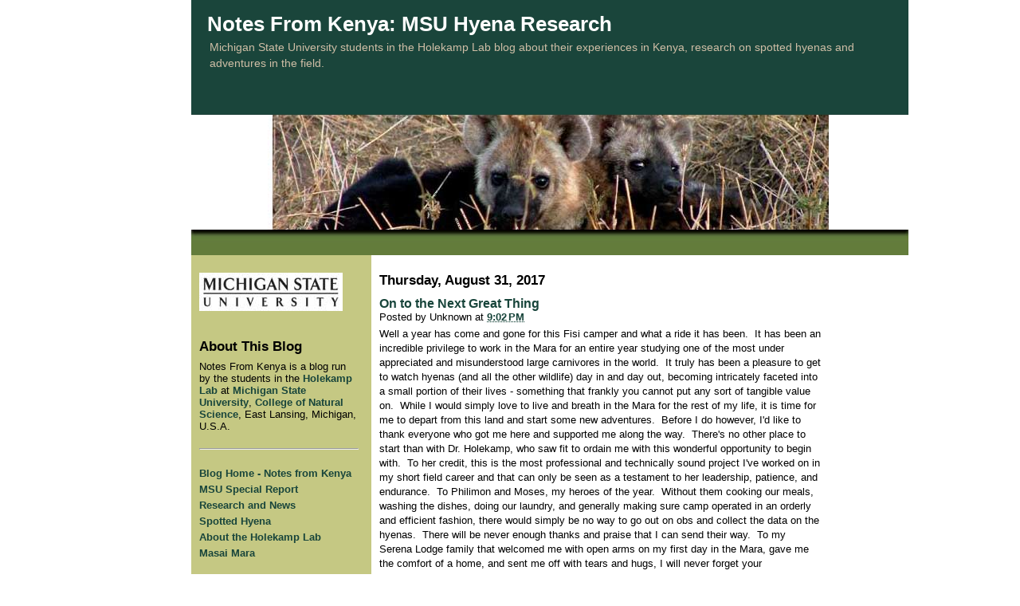

--- FILE ---
content_type: text/html; charset=UTF-8
request_url: https://msuhyenas.blogspot.com/2017/08/
body_size: 28473
content:
<!DOCTYPE html>
<html dir='ltr' xmlns='http://www.w3.org/1999/xhtml' xmlns:b='http://www.google.com/2005/gml/b' xmlns:data='http://www.google.com/2005/gml/data' xmlns:expr='http://www.google.com/2005/gml/expr'>
<head>
<link href='https://www.blogger.com/static/v1/widgets/55013136-widget_css_bundle.css' rel='stylesheet' type='text/css'/>
<meta content='ps4XAhMa3iJRcHrevIdjVcwpf9YPLW6uD00AtCX2bjc' name='google-site-verification'/>
<meta content='2BFEDCFCBAE12419DD298DFA4AA72D63' name='msvalidate.01'/>
<meta content='Michigan State University zoology students in the Kay Holekamp Lab blog about their experiences studying spotted hyenas in Kenya.' name='Description'/>
<meta content='hyenas, Science, MSU, michigan, state, research, zoology, holekamp, lab, africa, kenya, masai mara, sceince, natural' name='Keywords'/>
<meta content='Q7ILMIMdkvKRpY/8RlMlroQVKv9UdB9p8entYd61u5E=' name='verify-v1'/>
<META content='dbf6228e765c579d' name='y_key'></META>
<meta content='Q7ILMIMdkvKRpY/8RlMlroQVKv9UdB9p8entYd61u5E=' name='verify-v1'/>
<meta content='text/html; charset=UTF-8' http-equiv='Content-Type'/>
<meta content='blogger' name='generator'/>
<link href='https://msuhyenas.blogspot.com/favicon.ico' rel='icon' type='image/x-icon'/>
<link href='http://msuhyenas.blogspot.com/2017/08/' rel='canonical'/>
<link rel="alternate" type="application/atom+xml" title="Notes From Kenya: MSU Hyena Research - Atom" href="https://msuhyenas.blogspot.com/feeds/posts/default" />
<link rel="alternate" type="application/rss+xml" title="Notes From Kenya: MSU Hyena Research - RSS" href="https://msuhyenas.blogspot.com/feeds/posts/default?alt=rss" />
<link rel="service.post" type="application/atom+xml" title="Notes From Kenya: MSU Hyena Research - Atom" href="https://www.blogger.com/feeds/7819688123764229065/posts/default" />
<!--Can't find substitution for tag [blog.ieCssRetrofitLinks]-->
<meta content='http://msuhyenas.blogspot.com/2017/08/' property='og:url'/>
<meta content='Notes From Kenya: MSU Hyena Research' property='og:title'/>
<meta content='Michigan State University students in the Holekamp Lab blog about their experiences in Kenya, research on spotted hyenas and adventures in the field.' property='og:description'/>
<title>Notes From Kenya: MSU Hyena Research: August 2017</title>
<style id='page-skin-1' type='text/css'><!--
div.navbar {
opacity:0.0;
display:none;
}
/*
-----------------------------------------------
----------------------------------------------- */
/* Variable definitions
====================
<Variable name="mainBgColor" description="Main Background Color"
type="color" default="#ffffff">
<Variable name="mainTextColor" description="Text Color"
type="color" default="#555544">
<Variable name="pageHeaderColor" description="Blog Title Color"
type="color" default="#ffffee">
<Variable name="blogDescriptionColor" description="Blog Description Color"
type="color" default="#ffffee">
<Variable name="linkColor" description="Link Color"
type="color" default="#669922">
<Variable name="hoverLinkColor" description="Link Hover Color"
type="color" default="#88bb22">
<Variable name="dateHeaderColor" description="Date Header Color"
type="color" default="#555544">
<Variable name="sidebarHeaderColor" description="Sidebar Title Color"
type="color" default="#000000">
<Variable name="sidebarTextColor" description="Sidebar Text Color"
type="color" default="#555544">
<Variable name="bodyFont" description="Text Font" type="font"
default="normal normal 100% tahoma, 'Trebuchet MS', lucida, helvetica, sans-serif">
<Variable name="startSide" description="Start side in blog language"
type="automatic" default="left">
<Variable name="endSide" description="End side in blog language"
type="automatic" default="right">
*/
/* Primary layout */
body {
margin: 0;
padding: 0;
border: 0;
text-align: center;
color: #000000;
background: #fff url(https://lh3.googleusercontent.com/blogger_img_proxy/AEn0k_sfxF5q8zrsHq-8fdEdkEJxpzV0KhcN0EeS-xlbqOmdM68zpLVGe-YRYU22UQZ3WV_TQkrbwY5r2AoLlx0dqeipn5ZRzqyo0mvS8wtA=s0-d) top center repeat-x;
font-size: small;
}
img {
border: 0;
display: block;
}
.clear {
clear: both;
}
/* Wrapper */
#outer-wrapper {
margin: 0 auto;
border: 0;
width: 800px;
text-align: left;
background: #c5c883;
font: normal normal 100% Arial, sans-serif;
}
/* Header */
#header-wrapper	{
background: #ffffff;
margin: 0 auto;
padding-top: 0;
padding-right: 0;
padding-bottom: 0px;
padding-left: 0;
border: 0;
}
#header h1 {
text-align: left;
font-size: 200%;
color: #ffffff;
margin: 0;
padding-top: 15px;
padding-right: 20px;
padding-bottom: 0;
padding-left: 20px;
}
h1 a, h1 a:link, h1 a:visited {
color: #ffffff;
}
#header .description {
font-size: 110%;
text-align: left;
padding-top: 3px;
padding-right: 20px;
padding-bottom: 10px;
padding-left: 23px;
margin: 0;
line-height:140%;
color: #cfbea6;
}
/* Inner layout */
#content-wrapper {
padding: 0;
}
#main {
width: 554px;
float: right;
padding: 10px 10px 20px 10px;
background: #ffffff;
word-wrap: break-word; /* fix for long text breaking sidebar float in IE */
overflow: hidden;     /* fix for long non-text content breaking IE sidebar float */
}
#sidebar {
width: 200px;
float: left;
padding: 10px;
color: #000000;
word-wrap: break-word; /* fix for long text breaking sidebar float in IE */
overflow: hidden;     /* fix for long non-text content breaking IE sidebar float */
}
/* Bottom layout */
#footer	{
clear: left;
margin: 0;
padding: 20px;
border: 0;
text-align: left;
border-top: 1px solid #f9f9f9;
}
#footer .widget	{
text-align: left;
margin: 0;
padding: 10px 0;
background-color: transparent;
}
/* Default links 	*/
a:link, a:visited {
font-weight: bold;
text-decoration: none;
color: #18453b;
background: transparent;
}
a:hover {
font-weight: bold;
text-decoration: underline;
color: #66bd29;
background: transparent;
}
a:active {
font-weight : bold;
text-decoration : none;
color: #66bd29;
background: transparent;
}
/* Typography */
.main p, .sidebar p, .post-body {
line-height: 140%;
margin-top: 5px;
margin-bottom: 1em;
}
.post-body blockquote {
line-height:1.3em;
}
h2, h3, h4, h5	{
margin: 0;
padding: 0;
}
h2 {
font-size: 130%;
}
h2.date-header {
color: #000000;
}
.post h3 {
margin-top: 10px;
font-size: 120%;
}
.post-footer {
font-style: italic;
}
.sidebar h2 {
color: #000000;
}
.sidebar .widget {
margin-top: 12px;
margin-right: 0;
margin-bottom: 20px;
margin-left: 0;
padding: 0;
}
.main .widget {
margin-top: 12px;
margin-right: 0;
margin-bottom: 0;
margin-left: 0;
}
li  {
line-height: 160%;
}
.sidebar ul {
margin-left: 0;
margin-top: 0;
padding-left: 0;
}
.sidebar ul li {
vertical-align: top;
padding: 0;
margin: 0;
}
.widget-content {
margin-top: 0.5em;
}
/* Profile
----------------------------------------------- */
.profile-datablock {
margin-top: 3px;
margin-right: 0;
margin-bottom: 5px;
margin-left: 0;
line-height: 140%;
}
.profile-textblock {
margin-left: 0;
}
.profile-img {
float: left;
margin-top: 0;
margin-right: 5px;
margin-bottom: 5px;
margin-left: 0;
border:4px solid #8b2;
}
#comments  {
border: 0;
border-top: 1px dashed #eed;
margin-top: 10px;
margin-right: 0;
margin-bottom: 0;
margin-left: 0;
padding: 0;
}
#comments h4	{
margin-top: 10px;
font-weight: normal;
font-style: italic;
text-transform: uppercase;
letter-spacing: 1px;
}
#comments dl dt 	{
font-weight: bold;
font-style: italic;
margin-top: 35px;
padding-top: 1px;
padding-right: 0;
padding-bottom: 0;
padding-left: 18px;
background: transparent url(//www.blogblog.com/moto_son/commentbug.gif) top left no-repeat;
}
#comments dl dd	{
padding: 0;
margin: 0;
}
.deleted-comment {
font-style:italic;
color:gray;
}
.feed-links {
clear: both;
line-height: 2.5em;
}
#blog-pager-newer-link {
float: left;
}
#blog-pager-older-link {
float: right;
}
#blog-pager {
text-align: center;
}
/** Page structure tweaks for layout editor wireframe */
body#layout #outer-wrapper {
padding-top: 0;
}
body#layout #header,
body#layout #content-wrapper,
body#layout #footer {
padding: 0;
}

--></style>
<link href='https://www.blogger.com/dyn-css/authorization.css?targetBlogID=7819688123764229065&amp;zx=c8deb016-adc1-4593-8443-eac2f583643f' media='none' onload='if(media!=&#39;all&#39;)media=&#39;all&#39;' rel='stylesheet'/><noscript><link href='https://www.blogger.com/dyn-css/authorization.css?targetBlogID=7819688123764229065&amp;zx=c8deb016-adc1-4593-8443-eac2f583643f' rel='stylesheet'/></noscript>
<meta name='google-adsense-platform-account' content='ca-host-pub-1556223355139109'/>
<meta name='google-adsense-platform-domain' content='blogspot.com'/>

</head>
<body>
<div class='navbar section' id='navbar'><div class='widget Navbar' data-version='1' id='Navbar1'><script type="text/javascript">
    function setAttributeOnload(object, attribute, val) {
      if(window.addEventListener) {
        window.addEventListener('load',
          function(){ object[attribute] = val; }, false);
      } else {
        window.attachEvent('onload', function(){ object[attribute] = val; });
      }
    }
  </script>
<div id="navbar-iframe-container"></div>
<script type="text/javascript" src="https://apis.google.com/js/platform.js"></script>
<script type="text/javascript">
      gapi.load("gapi.iframes:gapi.iframes.style.bubble", function() {
        if (gapi.iframes && gapi.iframes.getContext) {
          gapi.iframes.getContext().openChild({
              url: 'https://www.blogger.com/navbar/7819688123764229065?origin\x3dhttps://msuhyenas.blogspot.com',
              where: document.getElementById("navbar-iframe-container"),
              id: "navbar-iframe"
          });
        }
      });
    </script><script type="text/javascript">
(function() {
var script = document.createElement('script');
script.type = 'text/javascript';
script.src = '//pagead2.googlesyndication.com/pagead/js/google_top_exp.js';
var head = document.getElementsByTagName('head')[0];
if (head) {
head.appendChild(script);
}})();
</script>
</div></div>
<div id='outer-wrapper'><div id='wrap2'>
<!-- skip links for text browsers -->
<span id='skiplinks' style='display:none;'>
<a href='#main'>skip to main </a> |
      <a href='#sidebar'>skip to sidebar</a>
</span>
<div id='header-wrapper'>
<div class='header section' id='header'><div class='widget Header' data-version='1' id='Header1'>
<div id='header-inner' style='background-image: url("https://blogger.googleusercontent.com/img/b/R29vZ2xl/AVvXsEgk4oVHUr1U_yr-v5tjPknoYGHLf6QUmMP8mtYOYJcJzsxoINVR3kH0_OmUyzW8_3idIBwRjE0fZwc1iYbPuHWlFYPRaIOI4gdRF6h1yu2q8d75mhVI6NHnIACNkcxy_BUTDfi8iO4OQ8Tq/s1600-r/two_cubs2.jpg"); background-position: left; width: 900px; min-height: 320px; _height: 320px; background-repeat: no-repeat; '>
<div class='titlewrapper' style='background: transparent'>
<h1 class='title' style='background: transparent; border-width: 0px'>
<a href='https://msuhyenas.blogspot.com/'>
Notes From Kenya: MSU Hyena Research
</a>
</h1>
</div>
<div class='descriptionwrapper'>
<p class='description'><span>Michigan State University students in the Holekamp Lab blog about their experiences in Kenya, research on spotted hyenas and adventures in the field.</span></p>
</div>
</div>
</div></div>
</div>
<div id='content-wrapper'>
<div id='crosscol-wrapper' style='text-align:center'>
<div class='crosscol no-items section' id='crosscol'></div>
</div>
<div id='main-wrapper'>
<div class='main section' id='main'><div class='widget Blog' data-version='1' id='Blog1'>
<div class='blog-posts hfeed'>

          <div class="date-outer">
        
<h2 class='date-header'><span>Thursday, August 31, 2017</span></h2>

          <div class="date-posts">
        
<div class='post-outer'>
<div class='post hentry'>
<a name='2300201882133338961'></a>
<h3 class='post-title entry-title'>
<a href='https://msuhyenas.blogspot.com/2017/08/on-to-next-great-thing.html'>On to the Next Great Thing</a>
</h3>
<div class='post-header-line-1'><span class='post-author vcard'>
Posted by
<span class='fn'>Unknown</span>
</span>
<span class='post-timestamp'>
at
<a class='timestamp-link' href='https://msuhyenas.blogspot.com/2017/08/on-to-next-great-thing.html' rel='bookmark' title='permanent link'><abbr class='published' title='2017-08-31T21:02:00+03:00'>9:02&#8239;PM</abbr></a>
</span>
</div>
<div class='post-body entry-content'>
Well a year has come and gone for this Fisi camper and what a ride it has been. &nbsp;It has been an incredible privilege to work in the Mara for an entire year studying one of the most under appreciated and misunderstood large carnivores in the world. &nbsp;It truly has been a pleasure to get to watch hyenas (and all the other wildlife) day in and day out, becoming intricately faceted into a small portion of their lives - something that frankly you cannot put any sort of tangible value on. &nbsp;While I would simply love to live and breath in the Mara for the rest of my life, it is time for me to depart from this land and start some new adventures. &nbsp;Before I do however, I'd like to thank everyone who got me here and supported me along the way. &nbsp;There's no other place to start than with Dr. Holekamp, who saw fit to ordain me with this wonderful opportunity to begin with. &nbsp;To her credit, this is the most professional and technically sound project I've worked on in my short field career and that can only be seen as a testament to her leadership, patience, and endurance. &nbsp;To Philimon and Moses, my heroes of the year. &nbsp;Without them cooking our meals, washing the dishes, doing our laundry, and generally making sure camp operated in an orderly and efficient fashion, there would simply be no way to go out on obs and collect the data on the hyenas. &nbsp;There will be never enough thanks and praise that I can send their way. &nbsp;To my Serena Lodge family that welcomed me with open arms on my first day in the Mara, gave me the comfort of a home, and sent me off with tears and hugs, I will never forget your compassion. &nbsp;To the Mara Conservancy and all of the rangers who risk their lives on a daily basis to protect us and all of the magical wildlife contained within the borders of the Mara Triangle, this would've never been possible without your sacrifice and all of those who served before you. &nbsp;To the hyenas of North, South, and Happy Zebra clans for your nonstop cacophony of entertainment. &nbsp;Thanks for making the year as entertaining as it was educating. And last but not certainly least, to mom, because you always need to thank mom. &nbsp;Without further adieu, so long Maasai Mara! Hopefully we will meet again in another life!<br />
<div class="separator" style="clear: both; text-align: center;">
<a href="https://blogger.googleusercontent.com/img/b/R29vZ2xl/AVvXsEhJ_Gi19Ncxhte82ixtzB0m5i6obZUCxMWD50YsdI4WROP5n5pwQ6HE2DiIPvUjYMQ_CuGZcijRRN4YXoVr-qDF-vM0HyK8uGSBjDnJPrDBNoapiUGCd6fWWUPAvWBqcF18Okn8CN_t6bE/s1600/Screen+Shot+2017-08-28+at+11.46.10+AM.png" imageanchor="1" style="margin-left: 1em; margin-right: 1em;"><img border="0" data-original-height="914" data-original-width="1370" height="265" src="https://blogger.googleusercontent.com/img/b/R29vZ2xl/AVvXsEhJ_Gi19Ncxhte82ixtzB0m5i6obZUCxMWD50YsdI4WROP5n5pwQ6HE2DiIPvUjYMQ_CuGZcijRRN4YXoVr-qDF-vM0HyK8uGSBjDnJPrDBNoapiUGCd6fWWUPAvWBqcF18Okn8CN_t6bE/s400/Screen+Shot+2017-08-28+at+11.46.10+AM.png" width="400" /></a></div>
<table align="center" cellpadding="0" cellspacing="0" class="tr-caption-container" style="margin-left: auto; margin-right: auto; text-align: center;"><tbody>
<tr><td><a href="https://blogger.googleusercontent.com/img/b/R29vZ2xl/AVvXsEhnmw0kw0_7IMUfcK0TtFCDZC8VaGt-mUGTMwC1DDZUZrybdHr4ksNHSyr3o3UjvIKCIXvVvwKsVZUfs1K_UW-8VF_q-gM4yDlDmEWi2exf2EDwH1tKfwPO6kxLtEnajAKkHxmvvFeE3LU/s1600/Screen+Shot+2017-08-28+at+11.46.28+AM.png" imageanchor="1" style="margin-left: auto; margin-right: auto;"><img border="0" data-original-height="912" data-original-width="1370" height="266" src="https://blogger.googleusercontent.com/img/b/R29vZ2xl/AVvXsEhnmw0kw0_7IMUfcK0TtFCDZC8VaGt-mUGTMwC1DDZUZrybdHr4ksNHSyr3o3UjvIKCIXvVvwKsVZUfs1K_UW-8VF_q-gM4yDlDmEWi2exf2EDwH1tKfwPO6kxLtEnajAKkHxmvvFeE3LU/s400/Screen+Shot+2017-08-28+at+11.46.28+AM.png" width="400" /></a></td></tr>
<tr><td class="tr-caption" style="font-size: 12.800000190734863px;"><span style="font-size: x-small;">Above, we have a glorious silverback lounging in the montane forests of Virunga National Park, DRC. Below, a&nbsp;curious baby eyes his new visitors warily.</span></td></tr>
</tbody></table>
&nbsp;On my way back to the land of the free and the home of the brave, I ran into some fuzzy friends in the Democratic Republic of Congo in the shadow of the mountains of Virunga National Park. &nbsp;There are only 880 mountain gorillas remaining in the wild and they are under constant threat from poaching, habitat loss, and wildlife trafficking. &nbsp;Seeing gorillas in the wild has always been a dream of mine since I was just a wee tot watching Nature on PBS on Sunday nights. &nbsp;I've finally been able to make this dream a reality and there is simply no way to describe how surreal, humbling, and astonishing this experience was - you guys will just have to do it yourselves one day!<br />
<div class="separator" style="clear: both; text-align: center;">
<a href="https://blogger.googleusercontent.com/img/b/R29vZ2xl/AVvXsEjIc5gZZRCyHukuQOnhjGxhatq2q7Axo5hmx9pG_2VxKmKcHTW4t-B9I4RYqEzXOgQjRqHgNHrbkwPowHE9g5HrQGdhunm4A2QOO3eazcTCA9Yq3KA7VEXG656nq8EM3ioctG1EESG944Q/s1600/Screen+Shot+2017-08-28+at+11.45.59+AM.png" imageanchor="1" style="margin-left: 1em; margin-right: 1em;"><img border="0" data-original-height="912" data-original-width="1364" height="266" src="https://blogger.googleusercontent.com/img/b/R29vZ2xl/AVvXsEjIc5gZZRCyHukuQOnhjGxhatq2q7Axo5hmx9pG_2VxKmKcHTW4t-B9I4RYqEzXOgQjRqHgNHrbkwPowHE9g5HrQGdhunm4A2QOO3eazcTCA9Yq3KA7VEXG656nq8EM3ioctG1EESG944Q/s400/Screen+Shot+2017-08-28+at+11.45.59+AM.png" width="400" /></a></div>
<table align="center" cellpadding="0" cellspacing="0" class="tr-caption-container" style="margin-left: auto; margin-right: auto; text-align: center;"><tbody>
<tr><td><a href="https://blogger.googleusercontent.com/img/b/R29vZ2xl/AVvXsEiE8T9CiIhwLEMC0yrVzJYOZIW8Z79F7OCZLpOIwjAEl0DD0FqKUONT6VcjWa9GkhX-pCJWa68GrTzmrD8g6d0SKqLuwxrJJ54K3WcJxZfDnJ3ho-bpxfnbj3MiDwIY2l-KiF_8Dag6KCA/s1600/Screen+Shot+2017-08-28+at+11.45.44+AM.png" imageanchor="1" style="margin-left: auto; margin-right: auto;"><img border="0" data-original-height="910" data-original-width="1364" height="266" src="https://blogger.googleusercontent.com/img/b/R29vZ2xl/AVvXsEiE8T9CiIhwLEMC0yrVzJYOZIW8Z79F7OCZLpOIwjAEl0DD0FqKUONT6VcjWa9GkhX-pCJWa68GrTzmrD8g6d0SKqLuwxrJJ54K3WcJxZfDnJ3ho-bpxfnbj3MiDwIY2l-KiF_8Dag6KCA/s400/Screen+Shot+2017-08-28+at+11.45.44+AM.png" width="400" /></a></td></tr>
<tr><td class="tr-caption"><span style="font-size: x-small;">Welcome to Mount Nyirangongo, also located in Virunga NP. &nbsp;The world's largest lava lake rests here, measuring in at over 300m in diameter. &nbsp;The rangers told me it would be cold at the top, but not so much with the assistance of grandest campfire of them all. Fun Fact: This is the precise location where Frodo threw the Ring of Power into the fires of Mt. Doom. &nbsp;If you don't believe me you can ask the hobbit yourself!</span></td></tr>
</tbody></table>
&nbsp;Next up on the docket, the adventure known colloquially as life has me running off to the Bahamas and more specifically Forfar Field Station. &nbsp;I'll be working there as an environmental educator and telling all the little kiddos about all the fishies in the sea so if you find yourselves rowing past Andros Island feel free to give a holler and don't be a stranger. &nbsp;Until then, safari njema as the Kenyans like to say.<br />
<table align="center" cellpadding="0" cellspacing="0" class="tr-caption-container" style="margin-left: auto; margin-right: auto; text-align: center;"><tbody>
<tr><td><a href="https://blogger.googleusercontent.com/img/b/R29vZ2xl/AVvXsEiKQmZ4rGXFefi8sUxukz8fxk82FUy4uuoEmHTonCUT3Bc46e8qO2ul7oGC-LxULLk-ZS5Yao2PGC75C7w0iLsAZ15339e9PSer57IeYEjp4F6ptpmQmlNXZk1FLwem4ovs5cFo8paKZqQ/s1600/Bahamas%252B2014%252B178.JPG" imageanchor="1" style="margin-left: auto; margin-right: auto;"><img border="0" data-original-height="1125" data-original-width="1500" height="300" src="https://blogger.googleusercontent.com/img/b/R29vZ2xl/AVvXsEiKQmZ4rGXFefi8sUxukz8fxk82FUy4uuoEmHTonCUT3Bc46e8qO2ul7oGC-LxULLk-ZS5Yao2PGC75C7w0iLsAZ15339e9PSer57IeYEjp4F6ptpmQmlNXZk1FLwem4ovs5cFo8paKZqQ/s400/Bahamas%252B2014%252B178.JPG" width="400" /></a></td></tr>
<tr><td class="tr-caption" style="font-size: 12.800000190734863px;">A quite beautiful sunrise at Forfar Field Station (&#169;International Field Studies, Inc.)</td></tr>
</tbody></table>
<div style='clear: both;'></div>
</div>
<div class='post-footer'>
<div class='post-footer-line post-footer-line-1'><span class='post-comment-link'>
<a class='comment-link' href='https://www.blogger.com/comment/fullpage/post/7819688123764229065/2300201882133338961' onclick=''>0
comments</a>
</span>
</div>
<div class='post-footer-line post-footer-line-2'><span class='post-labels'>
</span>
</div>
<div class='post-footer-line post-footer-line-3'><span class='post-icons'>
<span class='item-action'>
<a href='https://www.blogger.com/email-post/7819688123764229065/2300201882133338961' title='Email Post'>
<img alt="" class="icon-action" height="13" src="//www.blogger.com/img/icon18_email.gif" width="18">
</a>
</span>
<span class='item-control blog-admin pid-234827439'>
<a href='https://www.blogger.com/post-edit.g?blogID=7819688123764229065&postID=2300201882133338961&from=pencil' title='Edit Post'>
<img alt='' class='icon-action' height='18' src='https://resources.blogblog.com/img/icon18_edit_allbkg.gif' width='18'/>
</a>
</span>
</span>
<span class='post-location'>
</span>
</div>
<div><script type='text/javascript'>var addthis_pub="msucns";</script>
<a id='https://msuhyenas.blogspot.com/2017/08/on-to-next-great-thing.html' name='On to the Next Great Thing' onclick='return addthis_sendto()' onmouseout='addthis_close()' onmouseover='return addthis_open(this, "", this.id, this.name);'><img align="right" alt="" border="0" height="16" src="https://lh3.googleusercontent.com/blogger_img_proxy/AEn0k_t6z80eWo66H4MoKEJxN77d4yzm_WPXirtq6VnRq3Vfjz4NgD6owqGkMVG0WDdlsmIgxY8QSMoNt4FBirntB3-RgIeyt-Jr3wG_87rwxeGd5qc1Ew=s0-d" style="border:0" width="125"></a><script src="//s7.addthis.com/js/152/addthis_widget.js" type="text/javascript"></script>
<a class='twitter-share-button' data-count='none' data-via='MSU_NatSci' href='http://twitter.com/share'>Tweet</a><script src="//platform.twitter.com/widgets.js" type="text/javascript"></script>
<br/>
<iframe allowTransparency='true' frameborder='0' scrolling='no' src='http://www.facebook.com/plugins/like.php?href=http%3A%2F%2Fmsuhyenas.blogspot.com&layout=standard&show_faces=true&width=150&action=like&colorscheme=light&height=80' style='border:none; overflow:hidden; width:150px; height:80px;'></iframe>
</div>
</div>
</div>
</div>

          </div></div>
        

          <div class="date-outer">
        
<h2 class='date-header'><span>Wednesday, August 30, 2017</span></h2>

          <div class="date-posts">
        
<div class='post-outer'>
<div class='post hentry'>
<a name='817072205485869800'></a>
<h3 class='post-title entry-title'>
<a href='https://msuhyenas.blogspot.com/2017/08/birds-of-mara.html'>Birds of the Mara</a>
</h3>
<div class='post-header-line-1'><span class='post-author vcard'>
Posted by
<span class='fn'>Lily J-U</span>
</span>
<span class='post-timestamp'>
at
<a class='timestamp-link' href='https://msuhyenas.blogspot.com/2017/08/birds-of-mara.html' rel='bookmark' title='permanent link'><abbr class='published' title='2017-08-30T17:34:00+03:00'>5:34&#8239;PM</abbr></a>
</span>
</div>
<div class='post-body entry-content'>
<div style="text-align: center;">
We spend a lot of time focusing on the mammals of the Mara, e.g. hyenas, lions, and other large carnivores but the Maasai Mara is also one of the top birding destinations in the world. I just started keeping track of my bird sightings (using an app called ebird from the Cornell Ornithology Lab) and I've already documented over 100 new species. Here's a few of my favorites!</div>
<div style="text-align: center;">
<br /></div>
<div style="text-align: center;">
Birds of Prey:&nbsp;</div>
<table cellpadding="0" cellspacing="0" class="tr-caption-container" style="margin-left: auto; margin-right: auto; text-align: center;"><tbody>
<tr><td style="text-align: center;"><a href="https://blogger.googleusercontent.com/img/b/R29vZ2xl/AVvXsEjK6eCIOk4Tw2wqhqJFNxEWp7Ex07IBPlnaYQOhghlGppTbq82kigGIyRAy9O0xuqDqBX-1-wVy2-2v3dAxl0g033A4nrHnzMhRqtoE5Nd9so8fNZYlnzN5BQSYPv6cRUZ51-2nAPQqGv0/s1600/IMG_9468.jpg" imageanchor="1"><img border="0" data-original-height="640" data-original-width="428" height="640" src="https://blogger.googleusercontent.com/img/b/R29vZ2xl/AVvXsEjK6eCIOk4Tw2wqhqJFNxEWp7Ex07IBPlnaYQOhghlGppTbq82kigGIyRAy9O0xuqDqBX-1-wVy2-2v3dAxl0g033A4nrHnzMhRqtoE5Nd9so8fNZYlnzN5BQSYPv6cRUZ51-2nAPQqGv0/s320/IMG_9468.jpg" width="427" /></a></td></tr>
<tr><td class="tr-caption" style="text-align: center;">The most impressive bird of prey in the Mara, the Martial Eagle. This one is a juvenile.</td></tr>
</tbody></table>
<table cellpadding="0" cellspacing="0" class="tr-caption-container" style="margin-left: auto; margin-right: auto; text-align: center;"><tbody>
<tr><td style="text-align: center;"><img border="0" data-original-height="640" data-original-width="427" height="640" src="https://blogger.googleusercontent.com/img/b/R29vZ2xl/AVvXsEjZ03KPEux_YE3dw9Sq-2LwvrQyUTVgPkfCEkyXYbz1xV3cfcU9_4OtMnAybyW9FLzVA9Q0fuqQPCUhuV2nf26uQ0FaW4frTtvZfcJDFzBfti6ygo24C3o86m0dSYXhC0uwWqgkbw6Rkqg/s320/IMG_9600.jpg" style="margin-left: auto; margin-right: auto;" width="426" /></td></tr>
<tr><td class="tr-caption" style="text-align: center;">Next, the Bateleur. Another very impressive eagle. This one is easy to spot while it's flying due to it's uniquely shaped wings and very short tail. Close up, its red face is a give away.</td></tr>
</tbody></table>
<div class="separator" style="clear: both; text-align: center;">
<a href="https://blogger.googleusercontent.com/img/b/R29vZ2xl/AVvXsEjZ03KPEux_YE3dw9Sq-2LwvrQyUTVgPkfCEkyXYbz1xV3cfcU9_4OtMnAybyW9FLzVA9Q0fuqQPCUhuV2nf26uQ0FaW4frTtvZfcJDFzBfti6ygo24C3o86m0dSYXhC0uwWqgkbw6Rkqg/s1600/IMG_9600.jpg" imageanchor="1" style="margin-left: 1em; margin-right: 1em;"></a><br /></div>
<a href="https://blogger.googleusercontent.com/img/b/R29vZ2xl/AVvXsEjZ03KPEux_YE3dw9Sq-2LwvrQyUTVgPkfCEkyXYbz1xV3cfcU9_4OtMnAybyW9FLzVA9Q0fuqQPCUhuV2nf26uQ0FaW4frTtvZfcJDFzBfti6ygo24C3o86m0dSYXhC0uwWqgkbw6Rkqg/s1600/IMG_9600.jpg" imageanchor="1" style="margin-left: 1em; margin-right: 1em;"></a><br />
<div class="separator" style="clear: both; text-align: center;">
<br /></div>
<table cellpadding="0" cellspacing="0" class="tr-caption-container" style="margin-left: auto; margin-right: auto; text-align: center;"><tbody>
<tr><td style="text-align: center;"><a href="https://blogger.googleusercontent.com/img/b/R29vZ2xl/AVvXsEiBvu0aSnODkmt0LWUKkq-Z3us08vCmVjTrpm6JxGoCybS6KbTvWueOU9pd-uJRHGSe8x73fiF4ISWDplZ2R7JiLuRf_vSDcYvP4YnPm21tfbePpRzMj60yrA2lFN_U2clwxp710dxva2I/s1600/IMG_9590.jpg" imageanchor="1"><img border="0" data-original-height="640" data-original-width="427" height="640" src="https://blogger.googleusercontent.com/img/b/R29vZ2xl/AVvXsEiBvu0aSnODkmt0LWUKkq-Z3us08vCmVjTrpm6JxGoCybS6KbTvWueOU9pd-uJRHGSe8x73fiF4ISWDplZ2R7JiLuRf_vSDcYvP4YnPm21tfbePpRzMj60yrA2lFN_U2clwxp710dxva2I/s320/IMG_9590.jpg" width="425" /></a></td></tr>
<tr><td class="tr-caption" style="text-align: center;">Here's a juvenile Bateleur.&nbsp;</td></tr>
</tbody></table>
<table cellpadding="0" cellspacing="0" class="tr-caption-container" style="margin-left: auto; margin-right: auto; text-align: center;"><tbody>
<tr><td style="text-align: center;"><a href="https://blogger.googleusercontent.com/img/b/R29vZ2xl/AVvXsEij_yFqQtw9xI14nRDZKuu4R4_6oOx1rQd9KdL66j9Ks70J_6ycB3ft72DZoRbsyjLUcZiStTI_jHWQowY135Eu53IcGH4pnRQXU0CkUkFTFO_mj7WO4xGitHTPHojnQja2nh9KIjg4o1s/s1600/IMG_8161.jpg" imageanchor="1" style="margin-left: auto; margin-right: auto;"><img border="0" data-original-height="427" data-original-width="640" height="266" src="https://blogger.googleusercontent.com/img/b/R29vZ2xl/AVvXsEij_yFqQtw9xI14nRDZKuu4R4_6oOx1rQd9KdL66j9Ks70J_6ycB3ft72DZoRbsyjLUcZiStTI_jHWQowY135Eu53IcGH4pnRQXU0CkUkFTFO_mj7WO4xGitHTPHojnQja2nh9KIjg4o1s/s400/IMG_8161.jpg" width="400" /></a></td></tr>
<tr><td class="tr-caption" style="text-align: center;">This is a Fish Eagle, similar to America's Bald Eagle.</td></tr>
</tbody></table>
<div class="separator" style="clear: both; text-align: center;">
</div>
<div style="text-align: center;">
<span style="color: #0000ee; text-decoration-line: underline;"><br /></span></div>
<table align="center" cellpadding="0" cellspacing="0" class="tr-caption-container" style="margin-left: auto; margin-right: auto; text-align: center;"><tbody>
<tr><td style="text-align: center;"><a href="https://blogger.googleusercontent.com/img/b/R29vZ2xl/AVvXsEjd6RBWdkPYG8xzd-ZwDIYtMXN3HbT13d8M_iW0ZaCtOQLmiNEg8R3yirs_N4MIL610IcekmHzccDyf_CEn2xqKNmhWG4dXRMGfLtH0iOMYhlte_iGjZV71aA_fvJUTAhu1KoVWrvv_Dgg/s1600/IMG_9478.jpg" imageanchor="1" style="margin-left: auto; margin-right: auto; text-align: center;"><img border="0" data-original-height="427" data-original-width="639" height="266" src="https://blogger.googleusercontent.com/img/b/R29vZ2xl/AVvXsEjd6RBWdkPYG8xzd-ZwDIYtMXN3HbT13d8M_iW0ZaCtOQLmiNEg8R3yirs_N4MIL610IcekmHzccDyf_CEn2xqKNmhWG4dXRMGfLtH0iOMYhlte_iGjZV71aA_fvJUTAhu1KoVWrvv_Dgg/s400/IMG_9478.jpg" width="400" /></a></td></tr>
<tr><td class="tr-caption" style="text-align: center;">The tawny eagle, a common but impressive sight in the Mara. They hunt and scavenge.</td></tr>
</tbody></table>
<div style="margin-left: 1em; margin-right: 1em; text-align: left;">
</div>
<table align="center" cellpadding="0" cellspacing="0" class="tr-caption-container" style="margin-left: auto; margin-right: auto; text-align: center;"><tbody>
<tr><td style="text-align: center;"><a href="https://blogger.googleusercontent.com/img/b/R29vZ2xl/AVvXsEiqVZOOL_jSSjoBEGhZopA8xWNjANGWsL8y_J0eOUskMtb87KDIKPMSgm-hAl1TklIZQsWtH5WZoTVGNGsWbDLYWN8LHVr0M1KNiyxJr0FG0_bXL6ogolWlyLaMy1HukZ4BXJGRl1tnTvU/s1600/IMG_9499.jpg" imageanchor="1" style="margin-left: auto; margin-right: auto;"><img border="0" data-original-height="639" data-original-width="426" height="640" src="https://blogger.googleusercontent.com/img/b/R29vZ2xl/AVvXsEiqVZOOL_jSSjoBEGhZopA8xWNjANGWsL8y_J0eOUskMtb87KDIKPMSgm-hAl1TklIZQsWtH5WZoTVGNGsWbDLYWN8LHVr0M1KNiyxJr0FG0_bXL6ogolWlyLaMy1HukZ4BXJGRl1tnTvU/s640/IMG_9499.jpg" width="426" /></a></td></tr>
<tr><td class="tr-caption" style="text-align: center;">A black-shouldered kite, another common site in the Mara. They're have bright red eyes.</td></tr>
</tbody></table>
<table align="center" cellpadding="0" cellspacing="0" class="tr-caption-container" style="margin-left: auto; margin-right: auto; text-align: center;"><tbody>
<tr><td style="text-align: center;"><a href="https://blogger.googleusercontent.com/img/b/R29vZ2xl/AVvXsEg-AAolrLBoKYj4F2tY2GH1Kng5EI5AgoRyrKeaMTaGtwNAnIAmENBbtqsoAIB9nd_JViXMsF1NrbzrXX17f_fRLTCVNiROWctxSCK3PClqQhW95PSCs5u_Ud5MFBaEpaA4mu8Wtjl3uQQ/s1600/IMG_8207.jpg" imageanchor="1" style="margin-left: auto; margin-right: auto;"><img border="0" data-original-height="427" data-original-width="640" height="425" src="https://blogger.googleusercontent.com/img/b/R29vZ2xl/AVvXsEg-AAolrLBoKYj4F2tY2GH1Kng5EI5AgoRyrKeaMTaGtwNAnIAmENBbtqsoAIB9nd_JViXMsF1NrbzrXX17f_fRLTCVNiROWctxSCK3PClqQhW95PSCs5u_Ud5MFBaEpaA4mu8Wtjl3uQQ/s640/IMG_8207.jpg" width="640" /></a></td></tr>
<tr><td class="tr-caption" style="text-align: center;">A Verraux's Eagle Owl, a slightly less common sight.</td></tr>
</tbody></table>
<div style="margin-left: 1em; margin-right: 1em; text-align: center;">
<br /></div>
<div style="margin-left: 1em; margin-right: 1em; text-align: center;">
Common birds in camp:</div>
<br />
<table align="center" cellpadding="0" cellspacing="0" class="tr-caption-container" style="margin-left: auto; margin-right: auto; text-align: center;"><tbody>
<tr><td style="text-align: center;"><a href="https://blogger.googleusercontent.com/img/b/R29vZ2xl/AVvXsEhncPuYTUsu6wv5WbIsdDLexQmSFUjJ1WuurErIZZg-0glbq4pc4hkUJWuDKgrAQpC9fxZxuizyYMpXIqb4D_5u8ZoDqmmSXGdQE8qW5a8em7j77PmzREKHnlLFNWRh5jPSZ0PZ6SJFaek/s1600/IMG_9225.jpg" imageanchor="1" style="margin-left: auto; margin-right: auto;"><img border="0" data-original-height="425" data-original-width="640" height="265" src="https://blogger.googleusercontent.com/img/b/R29vZ2xl/AVvXsEhncPuYTUsu6wv5WbIsdDLexQmSFUjJ1WuurErIZZg-0glbq4pc4hkUJWuDKgrAQpC9fxZxuizyYMpXIqb4D_5u8ZoDqmmSXGdQE8qW5a8em7j77PmzREKHnlLFNWRh5jPSZ0PZ6SJFaek/s400/IMG_9225.jpg" width="400" /></a></td></tr>
<tr><td class="tr-caption" style="text-align: center;">The spot-flanked barbet, a common visitor to our Talek camp.</td></tr>
</tbody></table>
<table align="center" cellpadding="0" cellspacing="0" class="tr-caption-container" style="margin-left: auto; margin-right: auto; text-align: center;"><tbody>
<tr><td style="text-align: center;"><img border="0" data-original-height="427" data-original-width="640" height="266" src="https://blogger.googleusercontent.com/img/b/R29vZ2xl/AVvXsEhunZ6k2yv9xpXSEcS1C-yBi_XkZLLaoVU1WPJeJ-jYp-mCe5xOHdZrYq0ghhbVzLI8Jf8BYlsVtS5wkUi0r1EDOPQ0wh_5fhhZ1PQ_Ic_1Whvoq4JUS9gJqc6jT3fqNJM6z2Lmv12LVcA/s400/IMG_9030.jpg" style="margin-left: auto; margin-right: auto;" width="400" /></td></tr>
<tr><td class="tr-caption" style="text-align: center;">The brown-throated wattle-eye. These birds have unique red patches above their eyes.</td></tr>
</tbody></table>
<div class="separator" style="clear: both; text-align: center;">
<a href="https://blogger.googleusercontent.com/img/b/R29vZ2xl/AVvXsEhunZ6k2yv9xpXSEcS1C-yBi_XkZLLaoVU1WPJeJ-jYp-mCe5xOHdZrYq0ghhbVzLI8Jf8BYlsVtS5wkUi0r1EDOPQ0wh_5fhhZ1PQ_Ic_1Whvoq4JUS9gJqc6jT3fqNJM6z2Lmv12LVcA/s1600/IMG_9030.jpg" imageanchor="1" style="margin-left: 1em; margin-right: 1em;"></a><br /><a href="https://blogger.googleusercontent.com/img/b/R29vZ2xl/AVvXsEhunZ6k2yv9xpXSEcS1C-yBi_XkZLLaoVU1WPJeJ-jYp-mCe5xOHdZrYq0ghhbVzLI8Jf8BYlsVtS5wkUi0r1EDOPQ0wh_5fhhZ1PQ_Ic_1Whvoq4JUS9gJqc6jT3fqNJM6z2Lmv12LVcA/s1600/IMG_9030.jpg" imageanchor="1" style="margin-left: 1em; margin-right: 1em;"></a></div>
<div style="text-align: center;">
<br /></div>
<table align="center" cellpadding="0" cellspacing="0" class="tr-caption-container" style="margin-left: auto; margin-right: auto; text-align: center;"><tbody>
<tr><td style="text-align: center;"><a href="https://blogger.googleusercontent.com/img/b/R29vZ2xl/AVvXsEj_rd6t6Dk8_oDsUCwjL34TIkXhGsMN0xCSWZLzko8MRFLMY3aSwlqcfBgsZ5G__mn093Pk3m9NxJ2u0OqJYOXS4YzZC1XVVBUDwvpS4YclvIPKEyI5NvQPpArsMEWbNkyk7zj2YjwoTaw/s1600/IMG_9032.jpg" imageanchor="1" style="margin-left: auto; margin-right: auto;"><img border="0" data-original-height="640" data-original-width="428" height="640" src="https://blogger.googleusercontent.com/img/b/R29vZ2xl/AVvXsEj_rd6t6Dk8_oDsUCwjL34TIkXhGsMN0xCSWZLzko8MRFLMY3aSwlqcfBgsZ5G__mn093Pk3m9NxJ2u0OqJYOXS4YzZC1XVVBUDwvpS4YclvIPKEyI5NvQPpArsMEWbNkyk7zj2YjwoTaw/s640/IMG_9032.jpg" width="428" /></a></td></tr>
<tr><td class="tr-caption" style="text-align: center;">The tropical boubou. A common breakfast table visitor in &nbsp;our Serena camp.</td></tr>
</tbody></table>
<table align="center" cellpadding="0" cellspacing="0" class="tr-caption-container" style="margin-left: auto; margin-right: auto; text-align: center;"><tbody>
<tr><td style="text-align: center;"><img border="0" data-original-height="427" data-original-width="640" height="266" src="https://blogger.googleusercontent.com/img/b/R29vZ2xl/AVvXsEiGP0R6DcxPwqctrk6PY1sRUzKmGLaik9Z_mDWN2_0bcw-ObQoRJtfqb_fXf7tDtsuC428-w6nMk_6rSwsdAoldROPV5Ve2xlyPhxnadjwdniIQ5QQDXrZUM3PC1gYV6E5XilYhMss8Sn8/s400/IMG_9071.jpg" style="margin-left: auto; margin-right: auto;" width="400" /></td></tr>
<tr><td class="tr-caption" style="text-align: center;">Black-backed puffback. Similar to the tropical boubou but with red eyes.</td></tr>
</tbody></table>
<div class="separator" style="clear: both; text-align: center;">
<a href="https://blogger.googleusercontent.com/img/b/R29vZ2xl/AVvXsEiGP0R6DcxPwqctrk6PY1sRUzKmGLaik9Z_mDWN2_0bcw-ObQoRJtfqb_fXf7tDtsuC428-w6nMk_6rSwsdAoldROPV5Ve2xlyPhxnadjwdniIQ5QQDXrZUM3PC1gYV6E5XilYhMss8Sn8/s1600/IMG_9071.jpg" imageanchor="1" style="margin-left: 1em; margin-right: 1em;"></a><br /><a href="https://blogger.googleusercontent.com/img/b/R29vZ2xl/AVvXsEiGP0R6DcxPwqctrk6PY1sRUzKmGLaik9Z_mDWN2_0bcw-ObQoRJtfqb_fXf7tDtsuC428-w6nMk_6rSwsdAoldROPV5Ve2xlyPhxnadjwdniIQ5QQDXrZUM3PC1gYV6E5XilYhMss8Sn8/s1600/IMG_9071.jpg" imageanchor="1" style="margin-left: 1em; margin-right: 1em;"></a></div>
<div style="text-align: center;">
<br /></div>
<table align="center" cellpadding="0" cellspacing="0" class="tr-caption-container" style="margin-left: auto; margin-right: auto; text-align: center;"><tbody>
<tr><td style="text-align: center;"><a href="https://blogger.googleusercontent.com/img/b/R29vZ2xl/AVvXsEg9qNLajwWSkhnelJNqmwGO-TbEFw3GkUhPuQaURFFwMSaLVlUWTgkUgczP2NHvVodGRH4OknZVWVIdrvTE-zVYCHL2FuiDBZZRbJ5AuwaXshqIV0nn5P02l1d6xBJ0ZKAcyt_1DGqozrY/s1600/IMG_9117.jpg" imageanchor="1" style="margin-left: auto; margin-right: auto;"><img border="0" data-original-height="640" data-original-width="427" height="640" src="https://blogger.googleusercontent.com/img/b/R29vZ2xl/AVvXsEg9qNLajwWSkhnelJNqmwGO-TbEFw3GkUhPuQaURFFwMSaLVlUWTgkUgczP2NHvVodGRH4OknZVWVIdrvTE-zVYCHL2FuiDBZZRbJ5AuwaXshqIV0nn5P02l1d6xBJ0ZKAcyt_1DGqozrY/s640/IMG_9117.jpg" width="426" /></a></td></tr>
<tr><td class="tr-caption" style="text-align: center;">A speckled mouse bird. These guys are always hanging sideways on their branches.</td></tr>
</tbody></table>
<table align="center" cellpadding="0" cellspacing="0" class="tr-caption-container" style="margin-left: auto; margin-right: auto; text-align: center;"><tbody>
<tr><td style="text-align: center;"><img border="0" data-original-height="639" data-original-width="426" height="640" src="https://blogger.googleusercontent.com/img/b/R29vZ2xl/AVvXsEitREbUFsNxA3HjrZbjh0p7oHsd5NkyT1oT4vbordpMxywXQ_hYjYRTkxoDSe2zS8Jyhfmo6Eke1t8fGrjNEM9Mk-cMC6D1cTo8e3lzWi0iHoxZZei5Uy4tdFaCQ0LROFiiBTVM_JBiadc/s640/IMG_9149.jpg" style="margin-left: auto; margin-right: auto;" width="426" /></td></tr>
<tr><td class="tr-caption" style="text-align: center;">A beautiful male African Paradise Flycatcher. They often zip around near our choo (latrine).</td></tr>
</tbody></table>
<div class="separator" style="clear: both; text-align: center;">
<br /><a href="https://blogger.googleusercontent.com/img/b/R29vZ2xl/AVvXsEitREbUFsNxA3HjrZbjh0p7oHsd5NkyT1oT4vbordpMxywXQ_hYjYRTkxoDSe2zS8Jyhfmo6Eke1t8fGrjNEM9Mk-cMC6D1cTo8e3lzWi0iHoxZZei5Uy4tdFaCQ0LROFiiBTVM_JBiadc/s1600/IMG_9149.jpg" imageanchor="1" style="margin-left: 1em; margin-right: 1em;"></a></div>
<table align="center" cellpadding="0" cellspacing="0" class="tr-caption-container" style="margin-left: auto; margin-right: auto; text-align: center;"><tbody>
<tr><td style="text-align: center;"><a href="https://blogger.googleusercontent.com/img/b/R29vZ2xl/AVvXsEjMR0bBvb-1yGndNUnL3yUrEAGjLuRfQzDGUEix6_ZuATUZMzjK_9zMo8FI0zTyI1_g13eUxp5fH5YLFb0ivnmpdhNWV-gaXTrM1y9rB7GwGfOC7L6F_FEW_xoa1AY96zKJUgl0MFkCb3Y/s1600/IMG_8457.jpg" imageanchor="1" style="margin-left: auto; margin-right: auto;"><img border="0" data-original-height="427" data-original-width="640" height="266" src="https://blogger.googleusercontent.com/img/b/R29vZ2xl/AVvXsEjMR0bBvb-1yGndNUnL3yUrEAGjLuRfQzDGUEix6_ZuATUZMzjK_9zMo8FI0zTyI1_g13eUxp5fH5YLFb0ivnmpdhNWV-gaXTrM1y9rB7GwGfOC7L6F_FEW_xoa1AY96zKJUgl0MFkCb3Y/s400/IMG_8457.jpg" width="400" /></a></td></tr>
<tr><td class="tr-caption" style="text-align: center;">A slate-coloured boubou. This one likes to hop around underneath the breakfast table.</td></tr>
</tbody></table>
<table align="center" cellpadding="0" cellspacing="0" class="tr-caption-container" style="margin-left: auto; margin-right: auto; text-align: center;"><tbody>
<tr><td style="text-align: center;"><a href="https://blogger.googleusercontent.com/img/b/R29vZ2xl/AVvXsEi5GPvDNm7BVlyd_BBf_EHbGDYLIUVyaKN9rSkqdlqxNB1NmeSN9gXn7wVAXzjNyls4EW0XpVtPiWc3jn2NE1i5Jyyv7XF3gAzIbIpGoWWXHe8xq5EEP806tpUAyJnZMJHUdVXnnD3YIq8/s1600/IMG_8739.jpg" imageanchor="1" style="margin-left: auto; margin-right: auto;"><img border="0" data-original-height="426" data-original-width="640" height="266" src="https://blogger.googleusercontent.com/img/b/R29vZ2xl/AVvXsEi5GPvDNm7BVlyd_BBf_EHbGDYLIUVyaKN9rSkqdlqxNB1NmeSN9gXn7wVAXzjNyls4EW0XpVtPiWc3jn2NE1i5Jyyv7XF3gAzIbIpGoWWXHe8xq5EEP806tpUAyJnZMJHUdVXnnD3YIq8/s400/IMG_8739.jpg" width="400" /></a></td></tr>
<tr><td class="tr-caption" style="text-align: center;">A Common Bulbul. We have these guys all over camp and they're easy to spot due to the yellow under their tails.&nbsp;</td></tr>
</tbody></table>
<table align="center" cellpadding="0" cellspacing="0" class="tr-caption-container" style="margin-left: auto; margin-right: auto; text-align: center;"><tbody>
<tr><td style="text-align: center;"><a href="https://blogger.googleusercontent.com/img/b/R29vZ2xl/AVvXsEgH9KKMRhLAbxi9bfS1PNEOzXe6z_6agOzZJZ56PzMCgNByPhgmF_hxy5NE5D9Smx71_LnQFbDyhEUQYxioyCA0mYHm-4sP0mH20YJba0APrP955ro_IpxRJJb0MUREotbCaiNMEMQYl-w/s1600/IMG_8765.jpg" imageanchor="1" style="margin-left: auto; margin-right: auto;"><img border="0" data-original-height="423" data-original-width="639" height="263" src="https://blogger.googleusercontent.com/img/b/R29vZ2xl/AVvXsEgH9KKMRhLAbxi9bfS1PNEOzXe6z_6agOzZJZ56PzMCgNByPhgmF_hxy5NE5D9Smx71_LnQFbDyhEUQYxioyCA0mYHm-4sP0mH20YJba0APrP955ro_IpxRJJb0MUREotbCaiNMEMQYl-w/s400/IMG_8765.jpg" width="400" /></a></td></tr>
<tr><td class="tr-caption" style="text-align: center;">A Red-Fronted Tinkerbird. This guy is in the wood-pecker family and is often seen near the choo in Talek camp.</td></tr>
</tbody></table>
<div class="separator" style="clear: both; text-align: center;">
<br /></div>
<table align="center" cellpadding="0" cellspacing="0" class="tr-caption-container" style="margin-left: auto; margin-right: auto; text-align: center;"><tbody>
<tr><td style="text-align: center;"><a href="https://blogger.googleusercontent.com/img/b/R29vZ2xl/AVvXsEim7Yh3fw-7MjerbhEpJ6QkmRRTc2xZxsQtbPvtbC_OqyXdVX3jNQeMy6XjEQ8FwLUD0LJufosHeVKO736eFvpzsOx1WGg85z07Qpjmiolnd-WJ1vdwWZpeUG5EoOsjfAllhfrO-Bk7kLo/s1600/IMG_8775.jpg" imageanchor="1" style="margin-left: auto; margin-right: auto;"><img border="0" data-original-height="429" data-original-width="640" height="267" src="https://blogger.googleusercontent.com/img/b/R29vZ2xl/AVvXsEim7Yh3fw-7MjerbhEpJ6QkmRRTc2xZxsQtbPvtbC_OqyXdVX3jNQeMy6XjEQ8FwLUD0LJufosHeVKO736eFvpzsOx1WGg85z07Qpjmiolnd-WJ1vdwWZpeUG5EoOsjfAllhfrO-Bk7kLo/s400/IMG_8775.jpg" width="400" /></a></td></tr>
<tr><td class="tr-caption" style="text-align: center;">A beautiful and striking Purple Grenadier. &nbsp;I often see these guys in the thinner scrub around the edge of our Talek camp.</td></tr>
</tbody></table>
<div class="separator" style="clear: both; text-align: center;">
<br />Some birds from around the Mara:</div>
<div class="separator" style="clear: both; text-align: center;">
<br /></div>
<table align="center" cellpadding="0" cellspacing="0" class="tr-caption-container" style="margin-left: auto; margin-right: auto; text-align: center;"><tbody>
<tr><td style="text-align: center;"><a href="https://blogger.googleusercontent.com/img/b/R29vZ2xl/AVvXsEiJB67aubcbIuFueT9vuqs20BVPSRL61UNTglc2EEk-hkzjYWu31vNlq5GXy8k-O8uQ0xq7CI3ssqE4bvu76vnG_52IS47D6xhB6gC_NgB8BbrJpm1CsIMmxMoXt1DasIt44Wr9Q_Bw_Ls/s1600/IMG_6077.jpg" imageanchor="1" style="margin-left: auto; margin-right: auto;"><img border="0" data-original-height="427" data-original-width="640" height="266" src="https://blogger.googleusercontent.com/img/b/R29vZ2xl/AVvXsEiJB67aubcbIuFueT9vuqs20BVPSRL61UNTglc2EEk-hkzjYWu31vNlq5GXy8k-O8uQ0xq7CI3ssqE4bvu76vnG_52IS47D6xhB6gC_NgB8BbrJpm1CsIMmxMoXt1DasIt44Wr9Q_Bw_Ls/s400/IMG_6077.jpg" width="400" /></a></td></tr>
<tr><td class="tr-caption" style="text-align: center;">An African Green Pigeon. They blend in really well with the leaves of a Fig Tree.</td></tr>
</tbody></table>
<br /><table align="center" cellpadding="0" cellspacing="0" class="tr-caption-container" style="margin-left: auto; margin-right: auto; text-align: center;"><tbody>
<tr><td style="text-align: center;"><a href="https://blogger.googleusercontent.com/img/b/R29vZ2xl/AVvXsEjykwJoN5iIvK69dntS65ZWI3Meo-3nBrik4-hQO5ztVtsJmaVuxctVj05TmtQsWFYHbwECwJlDbqQvnTXsXENdj-G208B_mOJPbe3FBzte1CqoPyWaolwb-5e82Cu_HPTBM4BnSWFF9FQ/s1600/IMG_1310.jpg" imageanchor="1" style="margin-left: auto; margin-right: auto;"><img border="0" data-original-height="427" data-original-width="640" height="266" src="https://blogger.googleusercontent.com/img/b/R29vZ2xl/AVvXsEjykwJoN5iIvK69dntS65ZWI3Meo-3nBrik4-hQO5ztVtsJmaVuxctVj05TmtQsWFYHbwECwJlDbqQvnTXsXENdj-G208B_mOJPbe3FBzte1CqoPyWaolwb-5e82Cu_HPTBM4BnSWFF9FQ/s400/IMG_1310.jpg" width="400" /></a></td></tr>
<tr><td class="tr-caption" style="text-align: center;">The White-browed Coucal.</td></tr>
</tbody></table>
<div style="text-align: center;">
<br /></div>
<div style="text-align: center;">
<table align="center" cellpadding="0" cellspacing="0" class="tr-caption-container" style="margin-left: auto; margin-right: auto; text-align: center;"><tbody>
<tr><td style="text-align: center;"><a href="https://blogger.googleusercontent.com/img/b/R29vZ2xl/AVvXsEgW8AxEA46-cSUEQnNE90cPGrphjvXKMqSxaA190TY25IzZnaO5yph67ctuerQgfDiTGXVeuWiQpF3ck0HyZQ9hZlDvDpJ4KtL6MlgjYfQsnty72JwfJYvuI5wUGa-bLsa1tqq3OFYvV_4/s1600/IMG_9358.jpg" imageanchor="1" style="margin-left: auto; margin-right: auto;"><img border="0" data-original-height="428" data-original-width="639" height="267" src="https://blogger.googleusercontent.com/img/b/R29vZ2xl/AVvXsEgW8AxEA46-cSUEQnNE90cPGrphjvXKMqSxaA190TY25IzZnaO5yph67ctuerQgfDiTGXVeuWiQpF3ck0HyZQ9hZlDvDpJ4KtL6MlgjYfQsnty72JwfJYvuI5wUGa-bLsa1tqq3OFYvV_4/s400/IMG_9358.jpg" width="400" /></a></td></tr>
<tr><td class="tr-caption" style="text-align: center;">A Northern Shrike.&nbsp;</td></tr>
</tbody></table>
<br />
<table align="center" cellpadding="0" cellspacing="0" class="tr-caption-container" style="margin-left: auto; margin-right: auto; text-align: center;"><tbody>
<tr><td style="text-align: center;"><a href="https://blogger.googleusercontent.com/img/b/R29vZ2xl/AVvXsEhx9HySe0NcrnsUCwfu3Qik2jKAlD2i9-mJ8187ivdZMk8qPMItyiE6Agsf6z4C_C1k6c0yb3DIgULQj5_vwP-_Z-ivfyFP0-2eN3ygKstVVVB-vOsql9drnIEzPxGsefhhm7KGP_Cx630/s1600/IMG_5979.jpg" imageanchor="1" style="margin-left: auto; margin-right: auto;"><img border="0" data-original-height="427" data-original-width="640" height="266" src="https://blogger.googleusercontent.com/img/b/R29vZ2xl/AVvXsEhx9HySe0NcrnsUCwfu3Qik2jKAlD2i9-mJ8187ivdZMk8qPMItyiE6Agsf6z4C_C1k6c0yb3DIgULQj5_vwP-_Z-ivfyFP0-2eN3ygKstVVVB-vOsql9drnIEzPxGsefhhm7KGP_Cx630/s400/IMG_5979.jpg" width="400" /></a></td></tr>
<tr><td class="tr-caption" style="text-align: center;">The popular Helmeted Guinea Fowl that often graces napkins, dish towels, and mugs.</td></tr>
</tbody></table>
</div>
<div class="separator" style="clear: both; text-align: center;">
<br /></div>
<table align="center" cellpadding="0" cellspacing="0" class="tr-caption-container" style="margin-left: auto; margin-right: auto; text-align: center;"><tbody>
<tr><td style="text-align: center;"><a href="https://blogger.googleusercontent.com/img/b/R29vZ2xl/AVvXsEjkIgfzTlpJKp7rFfzfRp6tL0vhGrqFsHBLOuk40Ky1-YKjT7sPJGGvhi_Wdt5vROk523IXVLe6SQYBZkgVlCpjxdDMCKfgEnjeWGb2HvsvwP3z4PwpWPjE8DAhLQIuAblWEeiWa29FRBI/s1600/IMG_2161.jpg" imageanchor="1" style="margin-left: auto; margin-right: auto;"><img border="0" data-original-height="640" data-original-width="427" height="640" src="https://blogger.googleusercontent.com/img/b/R29vZ2xl/AVvXsEjkIgfzTlpJKp7rFfzfRp6tL0vhGrqFsHBLOuk40Ky1-YKjT7sPJGGvhi_Wdt5vROk523IXVLe6SQYBZkgVlCpjxdDMCKfgEnjeWGb2HvsvwP3z4PwpWPjE8DAhLQIuAblWEeiWa29FRBI/s640/IMG_2161.jpg" width="426" /></a></td></tr>
<tr><td class="tr-caption" style="text-align: center;">The red-billed hornbill, also known as Zazu.&nbsp;</td></tr>
</tbody></table>
<div style="text-align: center;">
<br /></div>
<table align="center" cellpadding="0" cellspacing="0" class="tr-caption-container" style="margin-left: auto; margin-right: auto; text-align: center;"><tbody>
<tr><td style="text-align: center;"><a href="https://blogger.googleusercontent.com/img/b/R29vZ2xl/AVvXsEiwrUB1DoVp7YZOa_FCvJPrwOmx_YWuetwioK54YSi6BTRwXJPsC6CZeClbG8rOPoRHRvhGyxVNv1JzExYQ9Lzw0Wa26w3LQDrBSGb7BPX2M-MBNoYB9uwR9M1TmUdSRGaxqYVGHZeZXy0/s1600/IMG_5164.jpg" imageanchor="1" style="margin-left: auto; margin-right: auto;"><img border="0" data-original-height="427" data-original-width="640" height="266" src="https://blogger.googleusercontent.com/img/b/R29vZ2xl/AVvXsEiwrUB1DoVp7YZOa_FCvJPrwOmx_YWuetwioK54YSi6BTRwXJPsC6CZeClbG8rOPoRHRvhGyxVNv1JzExYQ9Lzw0Wa26w3LQDrBSGb7BPX2M-MBNoYB9uwR9M1TmUdSRGaxqYVGHZeZXy0/s400/IMG_5164.jpg" width="400" /></a></td></tr>
<tr><td class="tr-caption" style="text-align: center;">The Southern Ground Hornbill. These birds are large and impressive and also make a very low booming sound.</td></tr>
</tbody></table>
<div style="text-align: center;">
<br /></div>
<div style="text-align: center;">
<br /></div>
<table align="center" cellpadding="0" cellspacing="0" class="tr-caption-container" style="margin-left: auto; margin-right: auto; text-align: center;"><tbody>
<tr><td style="text-align: center;"><a href="https://blogger.googleusercontent.com/img/b/R29vZ2xl/AVvXsEh1_4GBcat3XATd2vD-28Mk7t8tA4U-oTPi6rBU0GvxkEndEI12K8MV14KlvkikN3FDIidoyyGGDzzMGSZBAaWP3bvPiaG4mKztrUceNZYTJa5soyy0OCEGX7drtvYgtY-AhoWWcaV_CjA/s1600/IMG_6471.jpg" imageanchor="1" style="margin-left: auto; margin-right: auto;"><img border="0" data-original-height="427" data-original-width="640" height="266" src="https://blogger.googleusercontent.com/img/b/R29vZ2xl/AVvXsEh1_4GBcat3XATd2vD-28Mk7t8tA4U-oTPi6rBU0GvxkEndEI12K8MV14KlvkikN3FDIidoyyGGDzzMGSZBAaWP3bvPiaG4mKztrUceNZYTJa5soyy0OCEGX7drtvYgtY-AhoWWcaV_CjA/s400/IMG_6471.jpg" width="400" /></a></td></tr>
<tr><td class="tr-caption" style="text-align: center;">What African bird list wouldn't be complete without the Common Ostrich?&nbsp;</td></tr>
</tbody></table>
<div style="text-align: center;">
<br /></div>
<table align="center" cellpadding="0" cellspacing="0" class="tr-caption-container" style="margin-left: auto; margin-right: auto; text-align: center;"><tbody>
<tr><td style="text-align: center;"><a href="https://blogger.googleusercontent.com/img/b/R29vZ2xl/AVvXsEgvXTHfJ2EuG3yMFj6J-PVhx54R544hmgoDhxmzF-wz3llMMti7AvPArYeY4Ht8fk3Gy2g5Aj1WjuEeBOWkAw_hJKRXcHumDASuwzsYFF4FG-v9xPIKCkAIsL8WS6RSHmjyMSbbhcOPBQk/s1600/IMG_7149.jpg" imageanchor="1" style="margin-left: auto; margin-right: auto;"><img border="0" data-original-height="427" data-original-width="640" height="266" src="https://blogger.googleusercontent.com/img/b/R29vZ2xl/AVvXsEgvXTHfJ2EuG3yMFj6J-PVhx54R544hmgoDhxmzF-wz3llMMti7AvPArYeY4Ht8fk3Gy2g5Aj1WjuEeBOWkAw_hJKRXcHumDASuwzsYFF4FG-v9xPIKCkAIsL8WS6RSHmjyMSbbhcOPBQk/s400/IMG_7149.jpg" width="400" /></a></td></tr>
<tr><td class="tr-caption" style="text-align: center;">The Red-necked Francolin. A grassland bird that likes to hang out on the tracks we drive on.</td></tr>
</tbody></table>
<div style="text-align: center;">
<table align="center" cellpadding="0" cellspacing="0" class="tr-caption-container" style="margin-left: auto; margin-right: auto; text-align: center;"><tbody>
<tr><td style="text-align: center;"><a href="https://blogger.googleusercontent.com/img/b/R29vZ2xl/AVvXsEgrTzYxDkW2N3ekV0n49zg3upE65sjoyQKUsL4ULN7mrok0fNM_rBzEqnW0Mfmohw_Tn2ECkxuBGq54fyDz7LGWZhMD3E401QwH90zKdSQqqUPymrpiEYIlLFByx5aT4ocNQBaol3qHloo/s1600/IMG_2342.jpg" imageanchor="1" style="margin-left: auto; margin-right: auto;"><img border="0" data-original-height="427" data-original-width="640" height="426" src="https://blogger.googleusercontent.com/img/b/R29vZ2xl/AVvXsEgrTzYxDkW2N3ekV0n49zg3upE65sjoyQKUsL4ULN7mrok0fNM_rBzEqnW0Mfmohw_Tn2ECkxuBGq54fyDz7LGWZhMD3E401QwH90zKdSQqqUPymrpiEYIlLFByx5aT4ocNQBaol3qHloo/s640/IMG_2342.jpg" width="640" /></a></td></tr>
<tr><td class="tr-caption" style="text-align: center;">A Lilac-breasted Roller. This is one of &nbsp;the most eye-catching common birds of the Mara (see below).</td></tr>
</tbody></table>
</div>
<br /><table align="center" cellpadding="0" cellspacing="0" class="tr-caption-container" style="margin-left: auto; margin-right: auto; text-align: center;"><tbody>
<tr><td style="text-align: center;"><a href="https://blogger.googleusercontent.com/img/b/R29vZ2xl/AVvXsEiEh3RxHHDIT8lZp0v3QZCMv9nZfBLhx4wpVgqKOn6XD69yAt6CZHQo3rT2OWhuZGq9-TVMFrFxFdatcsyuBgw6egLkCr-bw3sBZo9bPOWEpLiyjSnkAaCduey4Sjr63WZltPv9su4B6e8/s1600/IMG_7245.jpg" imageanchor="1" style="margin-left: auto; margin-right: auto;"><img border="0" data-original-height="640" data-original-width="426" height="640" src="https://blogger.googleusercontent.com/img/b/R29vZ2xl/AVvXsEiEh3RxHHDIT8lZp0v3QZCMv9nZfBLhx4wpVgqKOn6XD69yAt6CZHQo3rT2OWhuZGq9-TVMFrFxFdatcsyuBgw6egLkCr-bw3sBZo9bPOWEpLiyjSnkAaCduey4Sjr63WZltPv9su4B6e8/s640/IMG_7245.jpg" width="426" /></a></td></tr>
<tr><td class="tr-caption" style="text-align: center;">Anytime you see a flash of iridescent blue... it's the Lilac-breasted Roller.</td></tr>
</tbody></table>
<div class="separator" style="clear: both; text-align: center;">
<br /></div>
<div class="separator" style="clear: both; text-align: center;">
Kingfishers:</div>
<div style="text-align: center;">
<br />
<table align="center" cellpadding="0" cellspacing="0" class="tr-caption-container" style="margin-left: auto; margin-right: auto; text-align: center;"><tbody>
<tr><td style="text-align: center;"><a href="https://blogger.googleusercontent.com/img/b/R29vZ2xl/AVvXsEjX29tnKSAFkK6NXMDC7NEG0F3DWBvtv0iO6yqB_7Mk513Qr4SefzhqLbuLxCJJLrLfa_lXEkBwBFytj0wyMuo8vcWsIzC-ISDrB_4y98l7nuK4MLfqDNupjZ5NE_9dLVuSpmy6BPCwbTo/s1600/IMG_9057.jpg" imageanchor="1" style="margin-left: auto; margin-right: auto;"><img border="0" data-original-height="640" data-original-width="427" height="640" src="https://blogger.googleusercontent.com/img/b/R29vZ2xl/AVvXsEjX29tnKSAFkK6NXMDC7NEG0F3DWBvtv0iO6yqB_7Mk513Qr4SefzhqLbuLxCJJLrLfa_lXEkBwBFytj0wyMuo8vcWsIzC-ISDrB_4y98l7nuK4MLfqDNupjZ5NE_9dLVuSpmy6BPCwbTo/s640/IMG_9057.jpg" width="426" /></a></td></tr>
<tr><td class="tr-caption" style="text-align: center;">The Pied Kingfisher is a frequent sight along small creeks.</td></tr>
</tbody></table>
<br /></div>
<table align="center" cellpadding="0" cellspacing="0" class="tr-caption-container" style="margin-left: auto; margin-right: auto; text-align: center;"><tbody>
<tr><td style="text-align: center;"><a href="https://blogger.googleusercontent.com/img/b/R29vZ2xl/AVvXsEjcIC_TxEYH8oP7p0tJbmDu3FVdILYGpOJUVesWYb8ETNe4fl7VQqzDrZAA256wOb7Vsa6qlq7bHx4RFb6zEqX2W6llN6sKlmrOi8aTmf5t_yzvfvr3qDWJzoOXCD17LF5eG7i5Z-TJDUE/s1600/IMG_7513.jpg" imageanchor="1" style="margin-left: auto; margin-right: auto;"><img border="0" data-original-height="427" data-original-width="640" height="266" src="https://blogger.googleusercontent.com/img/b/R29vZ2xl/AVvXsEjcIC_TxEYH8oP7p0tJbmDu3FVdILYGpOJUVesWYb8ETNe4fl7VQqzDrZAA256wOb7Vsa6qlq7bHx4RFb6zEqX2W6llN6sKlmrOi8aTmf5t_yzvfvr3qDWJzoOXCD17LF5eG7i5Z-TJDUE/s400/IMG_7513.jpg" width="400" /></a></td></tr>
<tr><td class="tr-caption" style="text-align: center;">The Giant Kingfisher is truly giant. This guy is the size of a soccer ball. I've only seen one once!</td></tr>
</tbody></table>
<div class="separator" style="clear: both; text-align: center;">
<br /></div>
<table align="center" cellpadding="0" cellspacing="0" class="tr-caption-container" style="margin-left: auto; margin-right: auto; text-align: center;"><tbody>
<tr><td style="text-align: center;"><a href="https://blogger.googleusercontent.com/img/b/R29vZ2xl/AVvXsEhWIFD5JaaFhyphenhyphenX_Lnian1uk7vcFj2mmSdFMIMfNWqJpzAn1z5OEO56W8isBydQ2u19SgCExAEd3D3J6sX4ySyyXLDfr4GpBIsWYs27qihPBeHIhcJL5jKcdniJ-Bg6-IyTlyc74zbLWDGg/s1600/IMG_5346.jpg" imageanchor="1" style="margin-left: auto; margin-right: auto;"><img border="0" data-original-height="640" data-original-width="428" height="640" src="https://blogger.googleusercontent.com/img/b/R29vZ2xl/AVvXsEhWIFD5JaaFhyphenhyphenX_Lnian1uk7vcFj2mmSdFMIMfNWqJpzAn1z5OEO56W8isBydQ2u19SgCExAEd3D3J6sX4ySyyXLDfr4GpBIsWYs27qihPBeHIhcJL5jKcdniJ-Bg6-IyTlyc74zbLWDGg/s640/IMG_5346.jpg" width="428" /></a></td></tr>
<tr><td class="tr-caption" style="text-align: center;">The Woodland Kingfisher. These are also a slightly less frequent sight along creeks. I've seen them a few times.</td></tr>
</tbody></table>
<div class="separator" style="clear: both; text-align: center;">
<br /></div>
<div class="separator" style="clear: both; text-align: center;">
Birds on mammals:</div>
<div style="text-align: center;">
<table align="center" cellpadding="0" cellspacing="0" class="tr-caption-container" style="margin-left: auto; margin-right: auto; text-align: center;"><tbody>
<tr><td style="text-align: center;"><a href="https://blogger.googleusercontent.com/img/b/R29vZ2xl/AVvXsEhkd4aHCftfoEfr2JqjFcP-4bIzoWvyfEPTashCCdjdoFFzkX6CRxmBG8PyeCvET_Ka3LthuASh_qeXeaE9E02coxcEsSYlRb-o8-Ol06gTI_YDi7J3CEXLCs4LZzrvrF2PIdjNPWHd3qQ/s1600/IMG_7568.jpg" imageanchor="1" style="margin-left: auto; margin-right: auto;"><img border="0" data-original-height="640" data-original-width="495" height="640" src="https://blogger.googleusercontent.com/img/b/R29vZ2xl/AVvXsEhkd4aHCftfoEfr2JqjFcP-4bIzoWvyfEPTashCCdjdoFFzkX6CRxmBG8PyeCvET_Ka3LthuASh_qeXeaE9E02coxcEsSYlRb-o8-Ol06gTI_YDi7J3CEXLCs4LZzrvrF2PIdjNPWHd3qQ/s640/IMG_7568.jpg" width="494" /></a></td></tr>
<tr><td class="tr-caption" style="text-align: center;">Anytime you see a bird on a Zebra or Buffalo it's almost always the Yellow-billed Oxpecker (more common in the Mara than the Red-billed Oxpecker).</td></tr>
</tbody></table>
<br /></div>
<table align="center" cellpadding="0" cellspacing="0" class="tr-caption-container" style="margin-left: auto; margin-right: auto; text-align: center;"><tbody>
<tr><td style="text-align: center;"><a href="https://blogger.googleusercontent.com/img/b/R29vZ2xl/AVvXsEiVzGO483PF7jcitoJClJ0Tc3LBYoVEUkdba-ceY2h2zFHwZxVT_R0eMQOhEyqRdZ-qZvDeASYWBQgShBvyonUpb1XhHGgUC8MW6IFhW1vcHqCnC2lJVviH_DQDIiPzh7lH24eoMriLEU8/s1600/IMG_7563.jpg" imageanchor="1" style="margin-left: auto; margin-right: auto;"><img border="0" data-original-height="351" data-original-width="640" height="218" src="https://blogger.googleusercontent.com/img/b/R29vZ2xl/AVvXsEiVzGO483PF7jcitoJClJ0Tc3LBYoVEUkdba-ceY2h2zFHwZxVT_R0eMQOhEyqRdZ-qZvDeASYWBQgShBvyonUpb1XhHGgUC8MW6IFhW1vcHqCnC2lJVviH_DQDIiPzh7lH24eoMriLEU8/s400/IMG_7563.jpg" width="400" /></a></td></tr>
<tr><td class="tr-caption" style="text-align: center;">The Oxpeckers all seem to like to choose the same Zebra.</td></tr>
</tbody></table>
<div style="text-align: center;">
<br /></div>
<table align="center" cellpadding="0" cellspacing="0" class="tr-caption-container" style="margin-left: auto; margin-right: auto; text-align: center;"><tbody>
<tr><td style="text-align: center;"><a href="https://blogger.googleusercontent.com/img/b/R29vZ2xl/AVvXsEij1TurFmxm6xNY_TL9BkYWp-h8mUQIkV0GnwfpMGu9XjYY0R3BPCyaiBRSXoA6LZoLrUcQIE0Y8hRgmJOYOD8WoFoAtE7e03Yk48KiPRBbZ6uzGbzNn6HOQ-MKVQhQd-V52xout-dJtzo/s1600/IMG_7788.jpg" imageanchor="1" style="margin-left: auto; margin-right: auto;"><img border="0" data-original-height="427" data-original-width="640" height="266" src="https://blogger.googleusercontent.com/img/b/R29vZ2xl/AVvXsEij1TurFmxm6xNY_TL9BkYWp-h8mUQIkV0GnwfpMGu9XjYY0R3BPCyaiBRSXoA6LZoLrUcQIE0Y8hRgmJOYOD8WoFoAtE7e03Yk48KiPRBbZ6uzGbzNn6HOQ-MKVQhQd-V52xout-dJtzo/s400/IMG_7788.jpg" width="400" /></a></td></tr>
<tr><td class="tr-caption" style="text-align: center;">Every once in a while you'll see a Wattled Starling on the Zebra instead of an Oxpecker.</td></tr>
</tbody></table>
<div style="text-align: center;">
<br /></div>
<div class="separator" style="clear: both; text-align: center;">
Parrots, Sunbirds, and Bee-eaters.</div>
<div class="separator" style="clear: both; text-align: center;">
<br /></div>
<div style="text-align: center;">
<table align="center" cellpadding="0" cellspacing="0" class="tr-caption-container" style="margin-left: auto; margin-right: auto; text-align: center;"><tbody>
<tr><td style="text-align: center;"><a href="https://blogger.googleusercontent.com/img/b/R29vZ2xl/AVvXsEi_mfV3AGJuJB3qPZyxdg4Vt6UW0pw5fqVuD8Y95QT7tBAaTJVWTqJi3IaBVBgsdhUyOMPsQAp_VO2blKDG-_e2lgyNR7qF8xfYXoelmmImPsAjzdEJcX2rCe3PmSF1ddOCwgF4pgzXyOw/s1600/IMG_9241.jpg" imageanchor="1" style="margin-left: auto; margin-right: auto;"><img border="0" data-original-height="427" data-original-width="640" height="266" src="https://blogger.googleusercontent.com/img/b/R29vZ2xl/AVvXsEi_mfV3AGJuJB3qPZyxdg4Vt6UW0pw5fqVuD8Y95QT7tBAaTJVWTqJi3IaBVBgsdhUyOMPsQAp_VO2blKDG-_e2lgyNR7qF8xfYXoelmmImPsAjzdEJcX2rCe3PmSF1ddOCwgF4pgzXyOw/s400/IMG_9241.jpg" width="400" /></a></td></tr>
<tr><td class="tr-caption" style="text-align: center;">Meyer's Parrot AKA the Brown Parrot. I saw this one in camp by the choo.<br /></td></tr>
</tbody></table>
</div>
<table align="center" cellpadding="0" cellspacing="0" class="tr-caption-container" style="margin-left: auto; margin-right: auto; text-align: center;"><tbody>
<tr><td style="text-align: center;"><a href="https://blogger.googleusercontent.com/img/b/R29vZ2xl/AVvXsEhNLLRvYU5_pq6aF-tXrILku3PKoLnUZJUihZsIPTvlt-cJf7YOzM7Rrcq4jqRVG8HOCGKt11Y7KPNzVmkX6Fqh2Tn8mh5xac-4bfleSBIZ8G5j34DSRBtMwJ8i7Vri9Vgxea6ALAkHSP4/s1600/IMG_9231.jpg" imageanchor="1" style="margin-left: auto; margin-right: auto;"><img border="0" data-original-height="427" data-original-width="640" height="266" src="https://blogger.googleusercontent.com/img/b/R29vZ2xl/AVvXsEhNLLRvYU5_pq6aF-tXrILku3PKoLnUZJUihZsIPTvlt-cJf7YOzM7Rrcq4jqRVG8HOCGKt11Y7KPNzVmkX6Fqh2Tn8mh5xac-4bfleSBIZ8G5j34DSRBtMwJ8i7Vri9Vgxea6ALAkHSP4/s400/IMG_9231.jpg" width="400" /></a></td></tr>
<tr><td class="tr-caption" style="text-align: center;">The Variable Sunbird, identifiable by its bright yellow belly. Sunbirds are tiny hummingbird sized animals that almost always have some kind of iridescent coloring on them.</td></tr>
</tbody></table>
<div style="text-align: center;">
<br /></div>
<table align="center" cellpadding="0" cellspacing="0" class="tr-caption-container" style="margin-left: auto; margin-right: auto; text-align: center;"><tbody>
<tr><td style="text-align: center;"><a href="https://blogger.googleusercontent.com/img/b/R29vZ2xl/AVvXsEgoOatfO-3TzC3VCDVEkpAumy1MyHxCfBAujHJUxEwFRelLcaRbr4pqq6R-S_Ip3bs9_evizuyEj7H2-aKJvdAniCdxnEAYkTzncNIO24jgyrYUg61WZH1_1p0VJrybtcUcA-EQ5YulwgM/s1600/IMG_8606.jpg" imageanchor="1" style="margin-left: auto; margin-right: auto;"><img border="0" data-original-height="640" data-original-width="426" height="640" src="https://blogger.googleusercontent.com/img/b/R29vZ2xl/AVvXsEgoOatfO-3TzC3VCDVEkpAumy1MyHxCfBAujHJUxEwFRelLcaRbr4pqq6R-S_Ip3bs9_evizuyEj7H2-aKJvdAniCdxnEAYkTzncNIO24jgyrYUg61WZH1_1p0VJrybtcUcA-EQ5YulwgM/s640/IMG_8606.jpg" width="426" /></a></td></tr>
<tr><td class="tr-caption" style="text-align: center;">The Mariqua sunbird. Males have a collar of green, blue and purple.</td></tr>
</tbody></table>
<div style="text-align: center;">
<br /></div>
<table align="center" cellpadding="0" cellspacing="0" class="tr-caption-container" style="margin-left: auto; margin-right: auto; text-align: center;"><tbody>
<tr><td style="text-align: center;"><a href="https://blogger.googleusercontent.com/img/b/R29vZ2xl/AVvXsEiA01bB8Pt0OU2bEcIwS2yBLwiWLgwZtpBCjFagouEEQK6Zfy-zI3m1CBq4Yd97G_VwO2oIrlteXOOqtn-y1Jo3YCrijDgwS7-bkphMT7byFW7Iy27ypeEaDKOGyMGkb_2SBBuelmD7Sn8/s1600/IMG_8723.jpg" imageanchor="1" style="margin-left: auto; margin-right: auto;"><img border="0" data-original-height="426" data-original-width="639" height="265" src="https://blogger.googleusercontent.com/img/b/R29vZ2xl/AVvXsEiA01bB8Pt0OU2bEcIwS2yBLwiWLgwZtpBCjFagouEEQK6Zfy-zI3m1CBq4Yd97G_VwO2oIrlteXOOqtn-y1Jo3YCrijDgwS7-bkphMT7byFW7Iy27ypeEaDKOGyMGkb_2SBBuelmD7Sn8/s400/IMG_8723.jpg" width="400" /></a></td></tr>
<tr><td class="tr-caption" style="text-align: center;">The Brimstone Canary, a common yellow bird in camp.</td></tr>
</tbody></table>
<div style="text-align: center;">
<br /></div>
<table align="center" cellpadding="0" cellspacing="0" class="tr-caption-container" style="margin-left: auto; margin-right: auto; text-align: center;"><tbody>
<tr><td style="text-align: center;"><a href="https://blogger.googleusercontent.com/img/b/R29vZ2xl/AVvXsEhQHZcs3MM2s_bdw672Xht_Ky58cwHgz3atTlXDbPp_beu3Gs2Sj4HVrEfKqDvhFIJLyM9Lxi4GR0i8Dho6U3KzI5z8drn0-2A0UKwOhYiEIDidIA_eyWHiSQxM9aPGWA1gHLnriygbDnk/s1600/IMG_8733.jpg" imageanchor="1" style="margin-left: auto; margin-right: auto;"><img border="0" data-original-height="640" data-original-width="427" height="640" src="https://blogger.googleusercontent.com/img/b/R29vZ2xl/AVvXsEhQHZcs3MM2s_bdw672Xht_Ky58cwHgz3atTlXDbPp_beu3Gs2Sj4HVrEfKqDvhFIJLyM9Lxi4GR0i8Dho6U3KzI5z8drn0-2A0UKwOhYiEIDidIA_eyWHiSQxM9aPGWA1gHLnriygbDnk/s640/IMG_8733.jpg" width="426" /></a></td></tr>
<tr><td class="tr-caption" style="text-align: center;">Two beautiful Little Bee-eaters.</td></tr>
</tbody></table>
<div style="text-align: center;">
Glossy Starlings:</div>
<div class="separator" style="clear: both; text-align: center;">
<br /></div>
<table align="center" cellpadding="0" cellspacing="0" class="tr-caption-container" style="margin-left: auto; margin-right: auto; text-align: center;"><tbody>
<tr><td style="text-align: center;"><a href="https://blogger.googleusercontent.com/img/b/R29vZ2xl/AVvXsEh4j8ZZEAbEMg6Ysl1oc2swjvEi6POzOoCGhJqillOvtiTEv1zuHSYkkOzQM7K9dIEYIaKeyM6bo-XJTSEo7MAqLaDXv0SwXmeTFRiV9fe7ewPmH-_8RN2puMZLZgyyCXpsY4cRWe7pmPI/s1600/IMG_8453.jpg" imageanchor="1" style="margin-left: auto; margin-right: auto;"><img border="0" data-original-height="640" data-original-width="427" height="640" src="https://blogger.googleusercontent.com/img/b/R29vZ2xl/AVvXsEh4j8ZZEAbEMg6Ysl1oc2swjvEi6POzOoCGhJqillOvtiTEv1zuHSYkkOzQM7K9dIEYIaKeyM6bo-XJTSEo7MAqLaDXv0SwXmeTFRiV9fe7ewPmH-_8RN2puMZLZgyyCXpsY4cRWe7pmPI/s640/IMG_8453.jpg" width="426" /></a></td></tr>
<tr><td class="tr-caption" style="text-align: center;">The common Ruppell's Starling. These iridescent purple birds are frequent beggars at the breakfast table.</td></tr>
</tbody></table>
<div class="separator" style="clear: both; text-align: center;">
<br /></div>
<table align="center" cellpadding="0" cellspacing="0" class="tr-caption-container" style="margin-left: auto; margin-right: auto; text-align: center;"><tbody>
<tr><td style="text-align: center;"><a href="https://blogger.googleusercontent.com/img/b/R29vZ2xl/AVvXsEhvlCScIWFDci5mNWvZmJofCZF6NfvsLyy4WqTL2CQDYunHYXeEOtdkMI0o0298328Qvi6lm24_rGthDhmBUM418-7RFxe9au_O_eSooGpA5So6r5g7VdDaeY-PrFTYglTrK_mob73Bm3o/s1600/IMG_8858.jpg" imageanchor="1" style="margin-left: auto; margin-right: auto;"><img border="0" data-original-height="640" data-original-width="427" height="640" src="https://blogger.googleusercontent.com/img/b/R29vZ2xl/AVvXsEhvlCScIWFDci5mNWvZmJofCZF6NfvsLyy4WqTL2CQDYunHYXeEOtdkMI0o0298328Qvi6lm24_rGthDhmBUM418-7RFxe9au_O_eSooGpA5So6r5g7VdDaeY-PrFTYglTrK_mob73Bm3o/s640/IMG_8858.jpg" width="426" /></a></td></tr>
<tr><td class="tr-caption" style="text-align: center;">The slightly less frequently seen Hildebrand's Starling.</td></tr>
</tbody></table>
<div style="text-align: center;">
<br /></div>
<table align="center" cellpadding="0" cellspacing="0" class="tr-caption-container" style="margin-left: auto; margin-right: auto; text-align: center;"><tbody>
<tr><td style="text-align: center;"><a href="https://blogger.googleusercontent.com/img/b/R29vZ2xl/AVvXsEgY9q5gVswjk0CFGFnEyB9Cxdo2S7yYP7Ve6EvE8mXDu5ZAi7M5MxIgzhPqfJ56s-jU-0VtwjQCOL_xL4owFPUzj4K7rj9bl9m981Wk2aBiIpSWXqkH0fe8gVOWI5WxoFqhyROHKe_Zzm4/s1600/IMG_9006.jpg" imageanchor="1" style="margin-left: auto; margin-right: auto;"><img border="0" data-original-height="640" data-original-width="429" height="640" src="https://blogger.googleusercontent.com/img/b/R29vZ2xl/AVvXsEgY9q5gVswjk0CFGFnEyB9Cxdo2S7yYP7Ve6EvE8mXDu5ZAi7M5MxIgzhPqfJ56s-jU-0VtwjQCOL_xL4owFPUzj4K7rj9bl9m981Wk2aBiIpSWXqkH0fe8gVOWI5WxoFqhyROHKe_Zzm4/s640/IMG_9006.jpg" width="428" /></a></td></tr>
<tr><td class="tr-caption" style="text-align: center;">The Superb Starling. Its coloring is pretty superb.</td></tr>
</tbody></table>
<div class="separator" style="clear: both; text-align: center;">
<br /></div>
<table align="center" cellpadding="0" cellspacing="0" class="tr-caption-container" style="margin-left: auto; margin-right: auto; text-align: center;"><tbody>
<tr><td style="text-align: center;"><a href="https://blogger.googleusercontent.com/img/b/R29vZ2xl/AVvXsEhF12lE9XZtM1ASXjLXLFpXEknYCumkGh8hEV3bHeizsEssGbusy7nnhTEd27pLDxF3wkbEGdLaTcJTnYiTvZ0hBcjbqmty5BxSMvL7TekhzmfBd5L5iUCrM8CCxBPRsmMA_SoTAwkg4X0/s1600/IMG_9490.jpg" imageanchor="1" style="margin-left: auto; margin-right: auto;"><img border="0" data-original-height="640" data-original-width="428" height="640" src="https://blogger.googleusercontent.com/img/b/R29vZ2xl/AVvXsEhF12lE9XZtM1ASXjLXLFpXEknYCumkGh8hEV3bHeizsEssGbusy7nnhTEd27pLDxF3wkbEGdLaTcJTnYiTvZ0hBcjbqmty5BxSMvL7TekhzmfBd5L5iUCrM8CCxBPRsmMA_SoTAwkg4X0/s640/IMG_9490.jpg" width="428" /></a></td></tr>
<tr><td class="tr-caption" style="text-align: center;">A Greater Blue-eared Starling. Their yellow eyes against blue and teal feathers is quite striking!</td></tr>
</tbody></table>
<div class="separator" style="clear: both; text-align: center;">
Herons, Lapwings, Storks, etc.</div>
<div class="separator" style="clear: both; text-align: center;">
<br /></div>
<table align="center" cellpadding="0" cellspacing="0" class="tr-caption-container" style="margin-left: auto; margin-right: auto; text-align: center;"><tbody>
<tr><td style="text-align: center;"><a href="https://blogger.googleusercontent.com/img/b/R29vZ2xl/AVvXsEiiWDkMDbnjY6ngrLhSxP5FLaq_m0BlArNvFYKm-lUs2XUM_qXTPamMNhlEzg3RqTlQvroIf-QESPw7ueUp4UY3lklTJBcfiyRHGkFWtsGjPmuakip5XpcOOg1UUqmzjJc0ffCQP_CIvow/s1600/IMG_8118.jpg" imageanchor="1" style="margin-left: auto; margin-right: auto;"><img border="0" data-original-height="427" data-original-width="640" height="266" src="https://blogger.googleusercontent.com/img/b/R29vZ2xl/AVvXsEiiWDkMDbnjY6ngrLhSxP5FLaq_m0BlArNvFYKm-lUs2XUM_qXTPamMNhlEzg3RqTlQvroIf-QESPw7ueUp4UY3lklTJBcfiyRHGkFWtsGjPmuakip5XpcOOg1UUqmzjJc0ffCQP_CIvow/s400/IMG_8118.jpg" width="400" /></a></td></tr>
<tr><td class="tr-caption" style="text-align: center;">The Grey Heron, similar to America's Great Blue Heron.</td></tr>
</tbody></table>
<div class="separator" style="clear: both; text-align: center;">
<br /></div>
<table align="center" cellpadding="0" cellspacing="0" class="tr-caption-container" style="margin-left: auto; margin-right: auto; text-align: center;"><tbody>
<tr><td style="text-align: center;"><a href="https://blogger.googleusercontent.com/img/b/R29vZ2xl/AVvXsEjTOsL6PNfIsKXM3vFNY98WlE023AJ-8h0PA9O6ASv5lZQUUoqJ1b9nNqRH7pKZGC4So2b0u_5MovJ40CeYZvmndmCKWP-Bo02DmU9rAgyo_Ey3aWo_fp-XZ2TuVE2LVCWzGF3EIUszRxg/s1600/IMG_1633.jpg" imageanchor="1" style="margin-left: auto; margin-right: auto;"><img border="0" data-original-height="427" data-original-width="640" height="266" src="https://blogger.googleusercontent.com/img/b/R29vZ2xl/AVvXsEjTOsL6PNfIsKXM3vFNY98WlE023AJ-8h0PA9O6ASv5lZQUUoqJ1b9nNqRH7pKZGC4So2b0u_5MovJ40CeYZvmndmCKWP-Bo02DmU9rAgyo_Ey3aWo_fp-XZ2TuVE2LVCWzGF3EIUszRxg/s400/IMG_1633.jpg" width="400" /></a></td></tr>
<tr><td class="tr-caption" style="text-align: center;">Another large Heron, the Black-headed Heron.</td></tr>
</tbody></table>
<div class="separator" style="clear: both; text-align: center;">
<br /></div>
<table align="center" cellpadding="0" cellspacing="0" class="tr-caption-container" style="margin-left: auto; margin-right: auto; text-align: center;"><tbody>
<tr><td style="text-align: center;"><a href="https://blogger.googleusercontent.com/img/b/R29vZ2xl/AVvXsEjCF0WG7WUXldlWVv-w5kSKG6-0bbEUTsEZqefBZvl06h5D48bFxldQkOEOxnRX_-4EPH5ttv1pBE7Hpo4PRAMOS4dUsVOOT8Q7AhKALMVkhWYhEPhC4xvemz5rR2MLTdGm0zc9FhqvQyA/s1600/IMG_8305.jpg" imageanchor="1" style="margin-left: auto; margin-right: auto;"><img border="0" data-original-height="426" data-original-width="640" height="266" src="https://blogger.googleusercontent.com/img/b/R29vZ2xl/AVvXsEjCF0WG7WUXldlWVv-w5kSKG6-0bbEUTsEZqefBZvl06h5D48bFxldQkOEOxnRX_-4EPH5ttv1pBE7Hpo4PRAMOS4dUsVOOT8Q7AhKALMVkhWYhEPhC4xvemz5rR2MLTdGm0zc9FhqvQyA/s400/IMG_8305.jpg" width="400" /></a></td></tr>
<tr><td class="tr-caption" style="text-align: center;">The most obnoxious Lapwing, the Crowned Lapwing. These guys are constantly screaming at our car for disturbing them, but rightly so... they're often defending their eggs and chicks, like this adorable tiny little guy!&nbsp;</td></tr>
</tbody></table>
<div class="separator" style="clear: both; text-align: center;">
<br /></div>
<table align="center" cellpadding="0" cellspacing="0" class="tr-caption-container" style="margin-left: auto; margin-right: auto; text-align: center;"><tbody>
<tr><td style="text-align: center;"><a href="https://blogger.googleusercontent.com/img/b/R29vZ2xl/AVvXsEhRRBR247LGcJuQMsmHavSFf4UDq2_W-UcTYn0oeaPDs3SDBTY9JBbxdZm4HUvXR62Vt2ompo67nbn1cx48xlom9Dd396Ikri0vvE84a2JdmgqAOZ1JCaabI-C8NHFBYo-bYQhR5fXLTmk/s1600/IMG_9275.jpg" imageanchor="1" style="margin-left: auto; margin-right: auto;"><img border="0" data-original-height="640" data-original-width="428" height="640" src="https://blogger.googleusercontent.com/img/b/R29vZ2xl/AVvXsEhRRBR247LGcJuQMsmHavSFf4UDq2_W-UcTYn0oeaPDs3SDBTY9JBbxdZm4HUvXR62Vt2ompo67nbn1cx48xlom9Dd396Ikri0vvE84a2JdmgqAOZ1JCaabI-C8NHFBYo-bYQhR5fXLTmk/s640/IMG_9275.jpg" width="428" /></a></td></tr>
<tr><td class="tr-caption" style="text-align: center;">Temminck's Courser. A cool looking smaller bird.</td></tr>
</tbody></table>
<div class="separator" style="clear: both; text-align: center;">
<br /></div>
<table align="center" cellpadding="0" cellspacing="0" class="tr-caption-container" style="margin-left: auto; margin-right: auto; text-align: center;"><tbody>
<tr><td style="text-align: center;"><a href="https://blogger.googleusercontent.com/img/b/R29vZ2xl/AVvXsEiKqXlC-0C8Gvx7lrmlCC4nlhL-5XzA1BqpFhmAehtSJ-g-4nkBmcA9Lv9qX_GN6rZmS_q2-sXwum5wVXcn8nuBWmMwXTDrfU7nyMADcXWY20IxM3AvzAvuj_CLikxBiFDG7xTNwjwJ5v8/s1600/IMG_8646.jpg" imageanchor="1" style="margin-left: auto; margin-right: auto;"><img border="0" data-original-height="639" data-original-width="427" height="640" src="https://blogger.googleusercontent.com/img/b/R29vZ2xl/AVvXsEiKqXlC-0C8Gvx7lrmlCC4nlhL-5XzA1BqpFhmAehtSJ-g-4nkBmcA9Lv9qX_GN6rZmS_q2-sXwum5wVXcn8nuBWmMwXTDrfU7nyMADcXWY20IxM3AvzAvuj_CLikxBiFDG7xTNwjwJ5v8/s640/IMG_8646.jpg" width="426" /></a></td></tr>
<tr><td class="tr-caption" style="text-align: center;">The Black-winged Lapwing. Say that ten times fast!</td></tr>
</tbody></table>
<div style="text-align: center;">
<br /></div>
<table align="center" cellpadding="0" cellspacing="0" class="tr-caption-container" style="margin-left: auto; margin-right: auto; text-align: center;"><tbody>
<tr><td style="text-align: center;"><a href="https://blogger.googleusercontent.com/img/b/R29vZ2xl/AVvXsEgNqBm2jKtl7JUFSvsksf5rcMzU5GZScxddretcYyDN5KC1mDf8eD0tZklurJ8LKi2SnuLmZHFWoN26m1T3zL_SrwT9zI_zKyNfRqsBnQcWS1T1yiTW9bQQ_5gsrIM3Bokq4NBw_T8RqzA/s1600/IMG_6082.jpg" imageanchor="1" style="margin-left: auto; margin-right: auto;"><img border="0" data-original-height="640" data-original-width="427" height="640" src="https://blogger.googleusercontent.com/img/b/R29vZ2xl/AVvXsEgNqBm2jKtl7JUFSvsksf5rcMzU5GZScxddretcYyDN5KC1mDf8eD0tZklurJ8LKi2SnuLmZHFWoN26m1T3zL_SrwT9zI_zKyNfRqsBnQcWS1T1yiTW9bQQ_5gsrIM3Bokq4NBw_T8RqzA/s640/IMG_6082.jpg" width="426" /></a></td></tr>
<tr><td class="tr-caption" style="text-align: center;">The classic Saddle-billed Stork.</td></tr>
</tbody></table>
<div class="separator" style="clear: both; text-align: center;">
<br /></div>
<table align="center" cellpadding="0" cellspacing="0" class="tr-caption-container" style="margin-left: auto; margin-right: auto; text-align: center;"><tbody>
<tr><td style="text-align: center;"><a href="https://blogger.googleusercontent.com/img/b/R29vZ2xl/AVvXsEhvPapDcfM-uTdnbsl12Utc4t5TercL3atcQZ3tm3pskLcoiJyeSiEtOdKjnHh00YMT3tYDf4aZYiehs2P9z2ozf_ipozOJvhUaXmhm7aABdSH58a_lYSdMJQjnr5YZruOcsgvOE9hxACU/s1600/IMG_9650.jpg" imageanchor="1" style="margin-left: auto; margin-right: auto;"><img border="0" data-original-height="426" data-original-width="640" height="266" src="https://blogger.googleusercontent.com/img/b/R29vZ2xl/AVvXsEhvPapDcfM-uTdnbsl12Utc4t5TercL3atcQZ3tm3pskLcoiJyeSiEtOdKjnHh00YMT3tYDf4aZYiehs2P9z2ozf_ipozOJvhUaXmhm7aABdSH58a_lYSdMJQjnr5YZruOcsgvOE9hxACU/s400/IMG_9650.jpg" width="400" /></a></td></tr>
<tr><td class="tr-caption" style="text-align: center;">Two Egyptian Geese. We have a water hole named after them in Happy Zebra territory.</td></tr>
</tbody></table>
<div style="text-align: center;">
<br /></div>
<div style="text-align: center;">
<table align="center" cellpadding="0" cellspacing="0" class="tr-caption-container" style="margin-left: auto; margin-right: auto; text-align: center;"><tbody>
<tr><td style="text-align: center;"><a href="https://blogger.googleusercontent.com/img/b/R29vZ2xl/AVvXsEhi-j3DBTNyj063li4xnracKxTK6GA-k3lSVbczN4WB5cOuKJD3zqT3Xg44yA0UY3yTZKktWEgv6qqX3EPBvZibXaKy6xcrdip7kzZr4ttW-P4qgIB2ndINTwSLGcdbdhcV-uR66fCWF-w/s1600/IMG_5337.jpg" imageanchor="1" style="margin-left: auto; margin-right: auto;"><img border="0" data-original-height="425" data-original-width="640" height="265" src="https://blogger.googleusercontent.com/img/b/R29vZ2xl/AVvXsEhi-j3DBTNyj063li4xnracKxTK6GA-k3lSVbczN4WB5cOuKJD3zqT3Xg44yA0UY3yTZKktWEgv6qqX3EPBvZibXaKy6xcrdip7kzZr4ttW-P4qgIB2ndINTwSLGcdbdhcV-uR66fCWF-w/s400/IMG_5337.jpg" width="400" /></a></td></tr>
<tr><td class="tr-caption" style="text-align: center;">The graceful Grey-crowed Crane.</td></tr>
</tbody></table>
</div>
<table align="center" cellpadding="0" cellspacing="0" class="tr-caption-container" style="margin-left: auto; margin-right: auto; text-align: center;"><tbody>
<tr><td style="text-align: center;"><a href="https://blogger.googleusercontent.com/img/b/R29vZ2xl/AVvXsEjZVR5DAshyGDw8oAA1-BnECy9KJ5T-t6jd6cSlhDAG2_Q4bYwlcM83KBhl98AT5fIbtgsxrVMyeDTGFwa4n8vXJ0WB-sOQNLzrrdvObkF0IvdoFLgxqZB6HRE-q7kkYi2_pzUBDdW_yHo/s1600/IMG_9440.jpg" imageanchor="1" style="margin-left: auto; margin-right: auto;"><img border="0" data-original-height="640" data-original-width="427" height="640" src="https://blogger.googleusercontent.com/img/b/R29vZ2xl/AVvXsEjZVR5DAshyGDw8oAA1-BnECy9KJ5T-t6jd6cSlhDAG2_Q4bYwlcM83KBhl98AT5fIbtgsxrVMyeDTGFwa4n8vXJ0WB-sOQNLzrrdvObkF0IvdoFLgxqZB6HRE-q7kkYi2_pzUBDdW_yHo/s640/IMG_9440.jpg" width="425" /></a></td></tr>
<tr><td class="tr-caption" style="text-align: center;">Last of all, the extremely homely Marabou Stork.</td></tr>
</tbody></table>
<div style="text-align: center;">
There are hundreds more birds here in the Mara and I couldn't share all of them, but I hope you got the idea that the Mara is an amazing place to see a lot of bird diversity!</div>
<div style='clear: both;'></div>
</div>
<div class='post-footer'>
<div class='post-footer-line post-footer-line-1'><span class='post-comment-link'>
<a class='comment-link' href='https://www.blogger.com/comment/fullpage/post/7819688123764229065/817072205485869800' onclick=''>0
comments</a>
</span>
</div>
<div class='post-footer-line post-footer-line-2'><span class='post-labels'>
</span>
</div>
<div class='post-footer-line post-footer-line-3'><span class='post-icons'>
<span class='item-action'>
<a href='https://www.blogger.com/email-post/7819688123764229065/817072205485869800' title='Email Post'>
<img alt="" class="icon-action" height="13" src="//www.blogger.com/img/icon18_email.gif" width="18">
</a>
</span>
<span class='item-control blog-admin pid-1253858364'>
<a href='https://www.blogger.com/post-edit.g?blogID=7819688123764229065&postID=817072205485869800&from=pencil' title='Edit Post'>
<img alt='' class='icon-action' height='18' src='https://resources.blogblog.com/img/icon18_edit_allbkg.gif' width='18'/>
</a>
</span>
</span>
<span class='post-location'>
</span>
</div>
<div><script type='text/javascript'>var addthis_pub="msucns";</script>
<a id='https://msuhyenas.blogspot.com/2017/08/birds-of-mara.html' name='Birds of the Mara' onclick='return addthis_sendto()' onmouseout='addthis_close()' onmouseover='return addthis_open(this, "", this.id, this.name);'><img align="right" alt="" border="0" height="16" src="https://lh3.googleusercontent.com/blogger_img_proxy/AEn0k_t6z80eWo66H4MoKEJxN77d4yzm_WPXirtq6VnRq3Vfjz4NgD6owqGkMVG0WDdlsmIgxY8QSMoNt4FBirntB3-RgIeyt-Jr3wG_87rwxeGd5qc1Ew=s0-d" style="border:0" width="125"></a><script src="//s7.addthis.com/js/152/addthis_widget.js" type="text/javascript"></script>
<a class='twitter-share-button' data-count='none' data-via='MSU_NatSci' href='http://twitter.com/share'>Tweet</a><script src="//platform.twitter.com/widgets.js" type="text/javascript"></script>
<br/>
<iframe allowTransparency='true' frameborder='0' scrolling='no' src='http://www.facebook.com/plugins/like.php?href=http%3A%2F%2Fmsuhyenas.blogspot.com&layout=standard&show_faces=true&width=150&action=like&colorscheme=light&height=80' style='border:none; overflow:hidden; width:150px; height:80px;'></iframe>
</div>
</div>
</div>
</div>

        </div></div>
      
</div>
<div class='blog-pager' id='blog-pager'>
<span id='blog-pager-newer-link'>
<a class='blog-pager-newer-link' href='https://msuhyenas.blogspot.com/search?updated-max=2017-11-19T10:52:00%2B03:00&amp;max-results=10&amp;reverse-paginate=true' id='Blog1_blog-pager-newer-link' title='Newer Posts'>Newer Posts</a>
</span>
<span id='blog-pager-older-link'>
<a class='blog-pager-older-link' href='https://msuhyenas.blogspot.com/search?updated-max=2017-08-30T17:34:00%2B03:00&amp;max-results=10' id='Blog1_blog-pager-older-link' title='Older Posts'>Older Posts</a>
</span>
<a class='home-link' href='https://msuhyenas.blogspot.com/'>Home</a>
</div>
<div class='clear'></div>
<div class='blog-feeds'>
<div class='feed-links'>
Subscribe to:
<a class='feed-link' href='https://msuhyenas.blogspot.com/feeds/posts/default' target='_blank' type='application/atom+xml'>Comments (Atom)</a>
</div>
</div>
</div><div class='widget Image' data-version='1' id='Image3'>
<div class='widget-content'>
<a href='http://ns.msu.edu'>
<img alt='' height='48' id='Image3_img' src='https://blogger.googleusercontent.com/img/b/R29vZ2xl/AVvXsEikq2X4cj2Q5yo8FF6SF36mZh9VeCcXglmLkysFO299DkJeI9iy2gutcTZAAYe1EG9e7EvLDQpWOc7FMPVu6Q-qlGzPjURD5zB15vpxTOp7fVsoW_VhS6tj8gua4xDdzX5YXwPY3K8EPhR-/s554/MSU-Wordmark-Black-Web.jpg' width='180'/>
</a>
<br/>
<span class='caption'>Michigan State University | College of Natural Science</span>
</div>
<div class='clear'></div>
</div></div>
</div>
<div id='sidebar-wrapper'>
<div class='sidebar section' id='sidebar'><div class='widget Image' data-version='1' id='Image1'>
<div class='widget-content'>
<a href='http://ns.msu.edu'>
<img alt='' height='48' id='Image1_img' src='https://blogger.googleusercontent.com/img/b/R29vZ2xl/AVvXsEitpeKGDBTNhAZMf-5Wr98JrwTf1EIYuVEEW1JkyWPuimtoUs1GCMpH2WJSpW9c7jR6t5zYKEGOtCZYrqjiQ_KePJmdbf2sGctrrmZ07aFjj4HoOjyw3SNLmcdSwonUzJiFnSPHqn680kxU/s200/MSU-Wordmark-Black-Web.jpg' width='180'/>
</a>
<br/>
</div>
<div class='clear'></div>
</div><div class='widget Text' data-version='1' id='Text1'>
<h2 class='title'>About This Blog</h2>
<div class='widget-content'>
Notes From Kenya is a blog run by the students in the <a href="http://hyenas.zoology.msu.edu/index.html">Holekamp Lab</a> at <a href="http://www.msu.edu/">Michigan State University</a>, <a href="http://ns.msu.edu/">College of Natural Science</a>, East Lansing, Michigan, U.S.A.<br/>
</div>
<div class='clear'></div>
</div><div class='widget HTML' data-version='1' id='HTML7'>
<div class='widget-content'>
<hr />
</div>
<div class='clear'></div>
</div><div class='widget LinkList' data-version='1' id='LinkList1'>
<div class='widget-content'>
<ul>
<li><a href='http://msuhyenas.blogspot.com/'>Blog Home - Notes from Kenya</a></li>
<li><a href='http://special.newsroom.msu.edu/hyena/index.php?home'>MSU Special Report</a></li>
<li><a href='http://special.newsroom.msu.edu/hyena/research.php?research'>Research and News</a></li>
<li><a href='http://special.newsroom.msu.edu/hyena/spotted_hyena.php?hyenas'>Spotted Hyena</a></li>
<li><a href='http://special.newsroom.msu.edu/hyena/holekamp_lab.php?lab'>About the Holekamp Lab</a></li>
<li><a href='http://special.newsroom.msu.edu/hyena/masai_mara.php?masaimara'>Masai Mara</a></li>
</ul>
<div class='clear'></div>
</div>
</div><div class='widget HTML' data-version='1' id='HTML11'>
<div class='widget-content'>
<hr />
</div>
<div class='clear'></div>
</div><div class='widget HTML' data-version='1' id='HTML14'>
<h2 class='title'>Help Support the Research</h2>
<div class='widget-content'>
You can help support our research by making a donation to the Hyena Research Fund at MSU. Your contributions provide  necessary resources for the students and scientists to continue our work.
</div>
<div class='clear'></div>
</div><div class='widget LinkList' data-version='1' id='LinkList2'>
<div class='widget-content'>
<ul>
<li><a href='https://givingto.msu.edu/gift/index.cfm?SMID=AE06 '>DONATE TO THE MSU HYENA RESEARCH FUND</a></li>
</ul>
<div class='clear'></div>
</div>
</div><div class='widget HTML' data-version='1' id='HTML12'>
<div class='widget-content'>
<hr />
</div>
<div class='clear'></div>
</div><div class='widget Label' data-version='1' id='Label1'>
<h2>Labels</h2>
<div class='widget-content list-label-widget-content'>
<ul>
<li>
<a dir='ltr' href='https://msuhyenas.blogspot.com/search/label/aardvark'>aardvark</a>
</li>
<li>
<a dir='ltr' href='https://msuhyenas.blogspot.com/search/label/aardwolf'>aardwolf</a>
</li>
<li>
<a dir='ltr' href='https://msuhyenas.blogspot.com/search/label/aggression'>aggression</a>
</li>
<li>
<a dir='ltr' href='https://msuhyenas.blogspot.com/search/label/anatomy'>anatomy</a>
</li>
<li>
<a dir='ltr' href='https://msuhyenas.blogspot.com/search/label/animal%20planet'>animal planet</a>
</li>
<li>
<a dir='ltr' href='https://msuhyenas.blogspot.com/search/label/anniversary'>anniversary</a>
</li>
<li>
<a dir='ltr' href='https://msuhyenas.blogspot.com/search/label/ants'>ants</a>
</li>
<li>
<a dir='ltr' href='https://msuhyenas.blogspot.com/search/label/baboons'>baboons</a>
</li>
<li>
<a dir='ltr' href='https://msuhyenas.blogspot.com/search/label/bat'>bat</a>
</li>
<li>
<a dir='ltr' href='https://msuhyenas.blogspot.com/search/label/BBC'>BBC</a>
</li>
<li>
<a dir='ltr' href='https://msuhyenas.blogspot.com/search/label/bees'>bees</a>
</li>
<li>
<a dir='ltr' href='https://msuhyenas.blogspot.com/search/label/birds'>birds</a>
</li>
<li>
<a dir='ltr' href='https://msuhyenas.blogspot.com/search/label/birth'>birth</a>
</li>
<li>
<a dir='ltr' href='https://msuhyenas.blogspot.com/search/label/border%20patrol'>border patrol</a>
</li>
<li>
<a dir='ltr' href='https://msuhyenas.blogspot.com/search/label/buffalo'>buffalo</a>
</li>
<li>
<a dir='ltr' href='https://msuhyenas.blogspot.com/search/label/camp%20life'>camp life</a>
</li>
<li>
<a dir='ltr' href='https://msuhyenas.blogspot.com/search/label/car%20problems'>car problems</a>
</li>
<li>
<a dir='ltr' href='https://msuhyenas.blogspot.com/search/label/caracal'>caracal</a>
</li>
<li>
<a dir='ltr' href='https://msuhyenas.blogspot.com/search/label/cheetahs'>cheetahs</a>
</li>
<li>
<a dir='ltr' href='https://msuhyenas.blogspot.com/search/label/civet'>civet</a>
</li>
<li>
<a dir='ltr' href='https://msuhyenas.blogspot.com/search/label/Clan%20war'>Clan war</a>
</li>
<li>
<a dir='ltr' href='https://msuhyenas.blogspot.com/search/label/cobra'>cobra</a>
</li>
<li>
<a dir='ltr' href='https://msuhyenas.blogspot.com/search/label/cognition'>cognition</a>
</li>
<li>
<a dir='ltr' href='https://msuhyenas.blogspot.com/search/label/Cool%20photo%20of%20a%20fight%20between%20lions%20and%20hyenas'>Cool photo of a fight between lions and hyenas</a>
</li>
<li>
<a dir='ltr' href='https://msuhyenas.blogspot.com/search/label/courtship'>courtship</a>
</li>
<li>
<a dir='ltr' href='https://msuhyenas.blogspot.com/search/label/cows'>cows</a>
</li>
<li>
<a dir='ltr' href='https://msuhyenas.blogspot.com/search/label/cubs'>cubs</a>
</li>
<li>
<a dir='ltr' href='https://msuhyenas.blogspot.com/search/label/culture'>culture</a>
</li>
<li>
<a dir='ltr' href='https://msuhyenas.blogspot.com/search/label/damage'>damage</a>
</li>
<li>
<a dir='ltr' href='https://msuhyenas.blogspot.com/search/label/Darting'>Darting</a>
</li>
<li>
<a dir='ltr' href='https://msuhyenas.blogspot.com/search/label/data'>data</a>
</li>
<li>
<a dir='ltr' href='https://msuhyenas.blogspot.com/search/label/den'>den</a>
</li>
<li>
<a dir='ltr' href='https://msuhyenas.blogspot.com/search/label/Discovery%20Channel'>Discovery Channel</a>
</li>
<li>
<a dir='ltr' href='https://msuhyenas.blogspot.com/search/label/disease'>disease</a>
</li>
<li>
<a dir='ltr' href='https://msuhyenas.blogspot.com/search/label/DNA'>DNA</a>
</li>
<li>
<a dir='ltr' href='https://msuhyenas.blogspot.com/search/label/dolphins'>dolphins</a>
</li>
<li>
<a dir='ltr' href='https://msuhyenas.blogspot.com/search/label/elephant'>elephant</a>
</li>
<li>
<a dir='ltr' href='https://msuhyenas.blogspot.com/search/label/erosion'>erosion</a>
</li>
<li>
<a dir='ltr' href='https://msuhyenas.blogspot.com/search/label/eyes'>eyes</a>
</li>
<li>
<a dir='ltr' href='https://msuhyenas.blogspot.com/search/label/flora'>flora</a>
</li>
<li>
<a dir='ltr' href='https://msuhyenas.blogspot.com/search/label/food'>food</a>
</li>
<li>
<a dir='ltr' href='https://msuhyenas.blogspot.com/search/label/fox'>fox</a>
</li>
<li>
<a dir='ltr' href='https://msuhyenas.blogspot.com/search/label/freshwater%20ecology'>freshwater ecology</a>
</li>
<li>
<a dir='ltr' href='https://msuhyenas.blogspot.com/search/label/genes'>genes</a>
</li>
<li>
<a dir='ltr' href='https://msuhyenas.blogspot.com/search/label/giraffe'>giraffe</a>
</li>
<li>
<a dir='ltr' href='https://msuhyenas.blogspot.com/search/label/giraffes'>giraffes</a>
</li>
<li>
<a dir='ltr' href='https://msuhyenas.blogspot.com/search/label/GPS%20collar'>GPS collar</a>
</li>
<li>
<a dir='ltr' href='https://msuhyenas.blogspot.com/search/label/hare'>hare</a>
</li>
<li>
<a dir='ltr' href='https://msuhyenas.blogspot.com/search/label/health'>health</a>
</li>
<li>
<a dir='ltr' href='https://msuhyenas.blogspot.com/search/label/hidden%20animal%20puzzle'>hidden animal puzzle</a>
</li>
<li>
<a dir='ltr' href='https://msuhyenas.blogspot.com/search/label/hippo'>hippo</a>
</li>
<li>
<a dir='ltr' href='https://msuhyenas.blogspot.com/search/label/hunting'>hunting</a>
</li>
<li>
<a dir='ltr' href='https://msuhyenas.blogspot.com/search/label/Hyena'>Hyena</a>
</li>
<li>
<a dir='ltr' href='https://msuhyenas.blogspot.com/search/label/hyena%20baby%20photo'>hyena baby photo</a>
</li>
<li>
<a dir='ltr' href='https://msuhyenas.blogspot.com/search/label/hyena%20behavior'>hyena behavior</a>
</li>
<li>
<a dir='ltr' href='https://msuhyenas.blogspot.com/search/label/hyena%20courting'>hyena courting</a>
</li>
<li>
<a dir='ltr' href='https://msuhyenas.blogspot.com/search/label/hyena%20kills'>hyena kills</a>
</li>
<li>
<a dir='ltr' href='https://msuhyenas.blogspot.com/search/label/hyena%20photos'>hyena photos</a>
</li>
<li>
<a dir='ltr' href='https://msuhyenas.blogspot.com/search/label/hyena%20whoop'>hyena whoop</a>
</li>
<li>
<a dir='ltr' href='https://msuhyenas.blogspot.com/search/label/identification'>identification</a>
</li>
<li>
<a dir='ltr' href='https://msuhyenas.blogspot.com/search/label/impala'>impala</a>
</li>
<li>
<a dir='ltr' href='https://msuhyenas.blogspot.com/search/label/intelligence'>intelligence</a>
</li>
<li>
<a dir='ltr' href='https://msuhyenas.blogspot.com/search/label/Introduction'>Introduction</a>
</li>
<li>
<a dir='ltr' href='https://msuhyenas.blogspot.com/search/label/IRES'>IRES</a>
</li>
<li>
<a dir='ltr' href='https://msuhyenas.blogspot.com/search/label/jackal'>jackal</a>
</li>
<li>
<a dir='ltr' href='https://msuhyenas.blogspot.com/search/label/Kenya'>Kenya</a>
</li>
<li>
<a dir='ltr' href='https://msuhyenas.blogspot.com/search/label/lab%20manager'>lab manager</a>
</li>
<li>
<a dir='ltr' href='https://msuhyenas.blogspot.com/search/label/leopards'>leopards</a>
</li>
<li>
<a dir='ltr' href='https://msuhyenas.blogspot.com/search/label/lion-hyena%20conflict'>lion-hyena conflict</a>
</li>
<li>
<a dir='ltr' href='https://msuhyenas.blogspot.com/search/label/lions'>lions</a>
</li>
<li>
<a dir='ltr' href='https://msuhyenas.blogspot.com/search/label/magadi'>magadi</a>
</li>
<li>
<a dir='ltr' href='https://msuhyenas.blogspot.com/search/label/masai'>masai</a>
</li>
<li>
<a dir='ltr' href='https://msuhyenas.blogspot.com/search/label/Masai%20Mara'>Masai Mara</a>
</li>
<li>
<a dir='ltr' href='https://msuhyenas.blogspot.com/search/label/mating'>mating</a>
</li>
<li>
<a dir='ltr' href='https://msuhyenas.blogspot.com/search/label/media'>media</a>
</li>
<li>
<a dir='ltr' href='https://msuhyenas.blogspot.com/search/label/migration'>migration</a>
</li>
<li>
<a dir='ltr' href='https://msuhyenas.blogspot.com/search/label/milk%20trials'>milk trials</a>
</li>
<li>
<a dir='ltr' href='https://msuhyenas.blogspot.com/search/label/mongoose'>mongoose</a>
</li>
<li>
<a dir='ltr' href='https://msuhyenas.blogspot.com/search/label/monkeys'>monkeys</a>
</li>
<li>
<a dir='ltr' href='https://msuhyenas.blogspot.com/search/label/moth'>moth</a>
</li>
<li>
<a dir='ltr' href='https://msuhyenas.blogspot.com/search/label/MSU%20lab'>MSU lab</a>
</li>
<li>
<a dir='ltr' href='https://msuhyenas.blogspot.com/search/label/Mt.%20Kilimanjaro'>Mt. Kilimanjaro</a>
</li>
<li>
<a dir='ltr' href='https://msuhyenas.blogspot.com/search/label/myths'>myths</a>
</li>
<li>
<a dir='ltr' href='https://msuhyenas.blogspot.com/search/label/night'>night</a>
</li>
<li>
<a dir='ltr' href='https://msuhyenas.blogspot.com/search/label/North'>North</a>
</li>
<li>
<a dir='ltr' href='https://msuhyenas.blogspot.com/search/label/Notes'>Notes</a>
</li>
<li>
<a dir='ltr' href='https://msuhyenas.blogspot.com/search/label/NSF'>NSF</a>
</li>
<li>
<a dir='ltr' href='https://msuhyenas.blogspot.com/search/label/Pangolin'>Pangolin</a>
</li>
<li>
<a dir='ltr' href='https://msuhyenas.blogspot.com/search/label/phone'>phone</a>
</li>
<li>
<a dir='ltr' href='https://msuhyenas.blogspot.com/search/label/photo%20caption'>photo caption</a>
</li>
<li>
<a dir='ltr' href='https://msuhyenas.blogspot.com/search/label/Plainview'>Plainview</a>
</li>
<li>
<a dir='ltr' href='https://msuhyenas.blogspot.com/search/label/play'>play</a>
</li>
<li>
<a dir='ltr' href='https://msuhyenas.blogspot.com/search/label/poison'>poison</a>
</li>
<li>
<a dir='ltr' href='https://msuhyenas.blogspot.com/search/label/pollution'>pollution</a>
</li>
<li>
<a dir='ltr' href='https://msuhyenas.blogspot.com/search/label/porcupine'>porcupine</a>
</li>
<li>
<a dir='ltr' href='https://msuhyenas.blogspot.com/search/label/queen'>queen</a>
</li>
<li>
<a dir='ltr' href='https://msuhyenas.blogspot.com/search/label/R.I.P.'>R.I.P.</a>
</li>
<li>
<a dir='ltr' href='https://msuhyenas.blogspot.com/search/label/ranks'>ranks</a>
</li>
<li>
<a dir='ltr' href='https://msuhyenas.blogspot.com/search/label/research'>research</a>
</li>
<li>
<a dir='ltr' href='https://msuhyenas.blogspot.com/search/label/rhino'>rhino</a>
</li>
<li>
<a dir='ltr' href='https://msuhyenas.blogspot.com/search/label/river'>river</a>
</li>
<li>
<a dir='ltr' href='https://msuhyenas.blogspot.com/search/label/running'>running</a>
</li>
<li>
<a dir='ltr' href='https://msuhyenas.blogspot.com/search/label/science%20writing'>science writing</a>
</li>
<li>
<a dir='ltr' href='https://msuhyenas.blogspot.com/search/label/Serena'>Serena</a>
</li>
<li>
<a dir='ltr' href='https://msuhyenas.blogspot.com/search/label/Serena%20Happy%20Zebra%20clan'>Serena Happy Zebra clan</a>
</li>
<li>
<a dir='ltr' href='https://msuhyenas.blogspot.com/search/label/Serena%20North%20clan'>Serena North clan</a>
</li>
<li>
<a dir='ltr' href='https://msuhyenas.blogspot.com/search/label/Serena%20South%20clan'>Serena South clan</a>
</li>
<li>
<a dir='ltr' href='https://msuhyenas.blogspot.com/search/label/serval'>serval</a>
</li>
<li>
<a dir='ltr' href='https://msuhyenas.blogspot.com/search/label/shoat'>shoat</a>
</li>
<li>
<a dir='ltr' href='https://msuhyenas.blogspot.com/search/label/shompole'>shompole</a>
</li>
<li>
<a dir='ltr' href='https://msuhyenas.blogspot.com/search/label/snake'>snake</a>
</li>
<li>
<a dir='ltr' href='https://msuhyenas.blogspot.com/search/label/Sounds%20of%20Kenya'>Sounds of Kenya</a>
</li>
<li>
<a dir='ltr' href='https://msuhyenas.blogspot.com/search/label/spiders'>spiders</a>
</li>
<li>
<a dir='ltr' href='https://msuhyenas.blogspot.com/search/label/sports'>sports</a>
</li>
<li>
<a dir='ltr' href='https://msuhyenas.blogspot.com/search/label/striped%20hyena'>striped hyena</a>
</li>
<li>
<a dir='ltr' href='https://msuhyenas.blogspot.com/search/label/striped%20hyenas'>striped hyenas</a>
</li>
<li>
<a dir='ltr' href='https://msuhyenas.blogspot.com/search/label/Swahili'>Swahili</a>
</li>
<li>
<a dir='ltr' href='https://msuhyenas.blogspot.com/search/label/Target'>Target</a>
</li>
<li>
<a dir='ltr' href='https://msuhyenas.blogspot.com/search/label/teeth'>teeth</a>
</li>
<li>
<a dir='ltr' href='https://msuhyenas.blogspot.com/search/label/termites'>termites</a>
</li>
<li>
<a dir='ltr' href='https://msuhyenas.blogspot.com/search/label/topi'>topi</a>
</li>
<li>
<a dir='ltr' href='https://msuhyenas.blogspot.com/search/label/tourist'>tourist</a>
</li>
<li>
<a dir='ltr' href='https://msuhyenas.blogspot.com/search/label/tracks'>tracks</a>
</li>
<li>
<a dir='ltr' href='https://msuhyenas.blogspot.com/search/label/transportation'>transportation</a>
</li>
<li>
<a dir='ltr' href='https://msuhyenas.blogspot.com/search/label/turtles'>turtles</a>
</li>
<li>
<a dir='ltr' href='https://msuhyenas.blogspot.com/search/label/Uganda'>Uganda</a>
</li>
<li>
<a dir='ltr' href='https://msuhyenas.blogspot.com/search/label/video'>video</a>
</li>
<li>
<a dir='ltr' href='https://msuhyenas.blogspot.com/search/label/vultures'>vultures</a>
</li>
<li>
<a dir='ltr' href='https://msuhyenas.blogspot.com/search/label/warthog'>warthog</a>
</li>
<li>
<a dir='ltr' href='https://msuhyenas.blogspot.com/search/label/wildebeest'>wildebeest</a>
</li>
<li>
<a dir='ltr' href='https://msuhyenas.blogspot.com/search/label/zebras'>zebras</a>
</li>
</ul>
<div class='clear'></div>
</div>
</div><div class='widget BlogSearch' data-version='1' id='BlogSearch1'>
<h2 class='title'>Search This Blog</h2>
<div class='widget-content'>
<div id='BlogSearch1_form'>
<form action='https://msuhyenas.blogspot.com/search' class='gsc-search-box' target='_top'>
<table cellpadding='0' cellspacing='0' class='gsc-search-box'>
<tbody>
<tr>
<td class='gsc-input'>
<input autocomplete='off' class='gsc-input' name='q' size='10' title='search' type='text' value=''/>
</td>
<td class='gsc-search-button'>
<input class='gsc-search-button' title='search' type='submit' value='Search'/>
</td>
</tr>
</tbody>
</table>
</form>
</div>
</div>
<div class='clear'></div>
</div><div class='widget BlogArchive' data-version='1' id='BlogArchive1'>
<h2>Blog Archive</h2>
<div class='widget-content'>
<div id='ArchiveList'>
<div id='BlogArchive1_ArchiveList'>
<ul class='hierarchy'>
<li class='archivedate collapsed'>
<a class='toggle' href='javascript:void(0)'>
<span class='zippy'>

        &#9658;&#160;
      
</span>
</a>
<a class='post-count-link' href='https://msuhyenas.blogspot.com/2025/'>
2025
</a>
<span class='post-count' dir='ltr'>(3)</span>
<ul class='hierarchy'>
<li class='archivedate collapsed'>
<a class='toggle' href='javascript:void(0)'>
<span class='zippy'>

        &#9658;&#160;
      
</span>
</a>
<a class='post-count-link' href='https://msuhyenas.blogspot.com/2025/11/'>
November
</a>
<span class='post-count' dir='ltr'>(1)</span>
</li>
</ul>
<ul class='hierarchy'>
<li class='archivedate collapsed'>
<a class='toggle' href='javascript:void(0)'>
<span class='zippy'>

        &#9658;&#160;
      
</span>
</a>
<a class='post-count-link' href='https://msuhyenas.blogspot.com/2025/02/'>
February
</a>
<span class='post-count' dir='ltr'>(2)</span>
</li>
</ul>
</li>
</ul>
<ul class='hierarchy'>
<li class='archivedate collapsed'>
<a class='toggle' href='javascript:void(0)'>
<span class='zippy'>

        &#9658;&#160;
      
</span>
</a>
<a class='post-count-link' href='https://msuhyenas.blogspot.com/2024/'>
2024
</a>
<span class='post-count' dir='ltr'>(6)</span>
<ul class='hierarchy'>
<li class='archivedate collapsed'>
<a class='toggle' href='javascript:void(0)'>
<span class='zippy'>

        &#9658;&#160;
      
</span>
</a>
<a class='post-count-link' href='https://msuhyenas.blogspot.com/2024/09/'>
September
</a>
<span class='post-count' dir='ltr'>(3)</span>
</li>
</ul>
<ul class='hierarchy'>
<li class='archivedate collapsed'>
<a class='toggle' href='javascript:void(0)'>
<span class='zippy'>

        &#9658;&#160;
      
</span>
</a>
<a class='post-count-link' href='https://msuhyenas.blogspot.com/2024/07/'>
July
</a>
<span class='post-count' dir='ltr'>(1)</span>
</li>
</ul>
<ul class='hierarchy'>
<li class='archivedate collapsed'>
<a class='toggle' href='javascript:void(0)'>
<span class='zippy'>

        &#9658;&#160;
      
</span>
</a>
<a class='post-count-link' href='https://msuhyenas.blogspot.com/2024/06/'>
June
</a>
<span class='post-count' dir='ltr'>(1)</span>
</li>
</ul>
<ul class='hierarchy'>
<li class='archivedate collapsed'>
<a class='toggle' href='javascript:void(0)'>
<span class='zippy'>

        &#9658;&#160;
      
</span>
</a>
<a class='post-count-link' href='https://msuhyenas.blogspot.com/2024/01/'>
January
</a>
<span class='post-count' dir='ltr'>(1)</span>
</li>
</ul>
</li>
</ul>
<ul class='hierarchy'>
<li class='archivedate collapsed'>
<a class='toggle' href='javascript:void(0)'>
<span class='zippy'>

        &#9658;&#160;
      
</span>
</a>
<a class='post-count-link' href='https://msuhyenas.blogspot.com/2023/'>
2023
</a>
<span class='post-count' dir='ltr'>(2)</span>
<ul class='hierarchy'>
<li class='archivedate collapsed'>
<a class='toggle' href='javascript:void(0)'>
<span class='zippy'>

        &#9658;&#160;
      
</span>
</a>
<a class='post-count-link' href='https://msuhyenas.blogspot.com/2023/09/'>
September
</a>
<span class='post-count' dir='ltr'>(1)</span>
</li>
</ul>
<ul class='hierarchy'>
<li class='archivedate collapsed'>
<a class='toggle' href='javascript:void(0)'>
<span class='zippy'>

        &#9658;&#160;
      
</span>
</a>
<a class='post-count-link' href='https://msuhyenas.blogspot.com/2023/06/'>
June
</a>
<span class='post-count' dir='ltr'>(1)</span>
</li>
</ul>
</li>
</ul>
<ul class='hierarchy'>
<li class='archivedate collapsed'>
<a class='toggle' href='javascript:void(0)'>
<span class='zippy'>

        &#9658;&#160;
      
</span>
</a>
<a class='post-count-link' href='https://msuhyenas.blogspot.com/2022/'>
2022
</a>
<span class='post-count' dir='ltr'>(3)</span>
<ul class='hierarchy'>
<li class='archivedate collapsed'>
<a class='toggle' href='javascript:void(0)'>
<span class='zippy'>

        &#9658;&#160;
      
</span>
</a>
<a class='post-count-link' href='https://msuhyenas.blogspot.com/2022/10/'>
October
</a>
<span class='post-count' dir='ltr'>(1)</span>
</li>
</ul>
<ul class='hierarchy'>
<li class='archivedate collapsed'>
<a class='toggle' href='javascript:void(0)'>
<span class='zippy'>

        &#9658;&#160;
      
</span>
</a>
<a class='post-count-link' href='https://msuhyenas.blogspot.com/2022/08/'>
August
</a>
<span class='post-count' dir='ltr'>(1)</span>
</li>
</ul>
<ul class='hierarchy'>
<li class='archivedate collapsed'>
<a class='toggle' href='javascript:void(0)'>
<span class='zippy'>

        &#9658;&#160;
      
</span>
</a>
<a class='post-count-link' href='https://msuhyenas.blogspot.com/2022/06/'>
June
</a>
<span class='post-count' dir='ltr'>(1)</span>
</li>
</ul>
</li>
</ul>
<ul class='hierarchy'>
<li class='archivedate collapsed'>
<a class='toggle' href='javascript:void(0)'>
<span class='zippy'>

        &#9658;&#160;
      
</span>
</a>
<a class='post-count-link' href='https://msuhyenas.blogspot.com/2021/'>
2021
</a>
<span class='post-count' dir='ltr'>(14)</span>
<ul class='hierarchy'>
<li class='archivedate collapsed'>
<a class='toggle' href='javascript:void(0)'>
<span class='zippy'>

        &#9658;&#160;
      
</span>
</a>
<a class='post-count-link' href='https://msuhyenas.blogspot.com/2021/09/'>
September
</a>
<span class='post-count' dir='ltr'>(1)</span>
</li>
</ul>
<ul class='hierarchy'>
<li class='archivedate collapsed'>
<a class='toggle' href='javascript:void(0)'>
<span class='zippy'>

        &#9658;&#160;
      
</span>
</a>
<a class='post-count-link' href='https://msuhyenas.blogspot.com/2021/08/'>
August
</a>
<span class='post-count' dir='ltr'>(1)</span>
</li>
</ul>
<ul class='hierarchy'>
<li class='archivedate collapsed'>
<a class='toggle' href='javascript:void(0)'>
<span class='zippy'>

        &#9658;&#160;
      
</span>
</a>
<a class='post-count-link' href='https://msuhyenas.blogspot.com/2021/07/'>
July
</a>
<span class='post-count' dir='ltr'>(2)</span>
</li>
</ul>
<ul class='hierarchy'>
<li class='archivedate collapsed'>
<a class='toggle' href='javascript:void(0)'>
<span class='zippy'>

        &#9658;&#160;
      
</span>
</a>
<a class='post-count-link' href='https://msuhyenas.blogspot.com/2021/06/'>
June
</a>
<span class='post-count' dir='ltr'>(2)</span>
</li>
</ul>
<ul class='hierarchy'>
<li class='archivedate collapsed'>
<a class='toggle' href='javascript:void(0)'>
<span class='zippy'>

        &#9658;&#160;
      
</span>
</a>
<a class='post-count-link' href='https://msuhyenas.blogspot.com/2021/05/'>
May
</a>
<span class='post-count' dir='ltr'>(3)</span>
</li>
</ul>
<ul class='hierarchy'>
<li class='archivedate collapsed'>
<a class='toggle' href='javascript:void(0)'>
<span class='zippy'>

        &#9658;&#160;
      
</span>
</a>
<a class='post-count-link' href='https://msuhyenas.blogspot.com/2021/04/'>
April
</a>
<span class='post-count' dir='ltr'>(2)</span>
</li>
</ul>
<ul class='hierarchy'>
<li class='archivedate collapsed'>
<a class='toggle' href='javascript:void(0)'>
<span class='zippy'>

        &#9658;&#160;
      
</span>
</a>
<a class='post-count-link' href='https://msuhyenas.blogspot.com/2021/03/'>
March
</a>
<span class='post-count' dir='ltr'>(2)</span>
</li>
</ul>
<ul class='hierarchy'>
<li class='archivedate collapsed'>
<a class='toggle' href='javascript:void(0)'>
<span class='zippy'>

        &#9658;&#160;
      
</span>
</a>
<a class='post-count-link' href='https://msuhyenas.blogspot.com/2021/02/'>
February
</a>
<span class='post-count' dir='ltr'>(1)</span>
</li>
</ul>
</li>
</ul>
<ul class='hierarchy'>
<li class='archivedate collapsed'>
<a class='toggle' href='javascript:void(0)'>
<span class='zippy'>

        &#9658;&#160;
      
</span>
</a>
<a class='post-count-link' href='https://msuhyenas.blogspot.com/2020/'>
2020
</a>
<span class='post-count' dir='ltr'>(9)</span>
<ul class='hierarchy'>
<li class='archivedate collapsed'>
<a class='toggle' href='javascript:void(0)'>
<span class='zippy'>

        &#9658;&#160;
      
</span>
</a>
<a class='post-count-link' href='https://msuhyenas.blogspot.com/2020/03/'>
March
</a>
<span class='post-count' dir='ltr'>(2)</span>
</li>
</ul>
<ul class='hierarchy'>
<li class='archivedate collapsed'>
<a class='toggle' href='javascript:void(0)'>
<span class='zippy'>

        &#9658;&#160;
      
</span>
</a>
<a class='post-count-link' href='https://msuhyenas.blogspot.com/2020/02/'>
February
</a>
<span class='post-count' dir='ltr'>(4)</span>
</li>
</ul>
<ul class='hierarchy'>
<li class='archivedate collapsed'>
<a class='toggle' href='javascript:void(0)'>
<span class='zippy'>

        &#9658;&#160;
      
</span>
</a>
<a class='post-count-link' href='https://msuhyenas.blogspot.com/2020/01/'>
January
</a>
<span class='post-count' dir='ltr'>(3)</span>
</li>
</ul>
</li>
</ul>
<ul class='hierarchy'>
<li class='archivedate collapsed'>
<a class='toggle' href='javascript:void(0)'>
<span class='zippy'>

        &#9658;&#160;
      
</span>
</a>
<a class='post-count-link' href='https://msuhyenas.blogspot.com/2019/'>
2019
</a>
<span class='post-count' dir='ltr'>(39)</span>
<ul class='hierarchy'>
<li class='archivedate collapsed'>
<a class='toggle' href='javascript:void(0)'>
<span class='zippy'>

        &#9658;&#160;
      
</span>
</a>
<a class='post-count-link' href='https://msuhyenas.blogspot.com/2019/12/'>
December
</a>
<span class='post-count' dir='ltr'>(3)</span>
</li>
</ul>
<ul class='hierarchy'>
<li class='archivedate collapsed'>
<a class='toggle' href='javascript:void(0)'>
<span class='zippy'>

        &#9658;&#160;
      
</span>
</a>
<a class='post-count-link' href='https://msuhyenas.blogspot.com/2019/11/'>
November
</a>
<span class='post-count' dir='ltr'>(2)</span>
</li>
</ul>
<ul class='hierarchy'>
<li class='archivedate collapsed'>
<a class='toggle' href='javascript:void(0)'>
<span class='zippy'>

        &#9658;&#160;
      
</span>
</a>
<a class='post-count-link' href='https://msuhyenas.blogspot.com/2019/10/'>
October
</a>
<span class='post-count' dir='ltr'>(5)</span>
</li>
</ul>
<ul class='hierarchy'>
<li class='archivedate collapsed'>
<a class='toggle' href='javascript:void(0)'>
<span class='zippy'>

        &#9658;&#160;
      
</span>
</a>
<a class='post-count-link' href='https://msuhyenas.blogspot.com/2019/09/'>
September
</a>
<span class='post-count' dir='ltr'>(1)</span>
</li>
</ul>
<ul class='hierarchy'>
<li class='archivedate collapsed'>
<a class='toggle' href='javascript:void(0)'>
<span class='zippy'>

        &#9658;&#160;
      
</span>
</a>
<a class='post-count-link' href='https://msuhyenas.blogspot.com/2019/08/'>
August
</a>
<span class='post-count' dir='ltr'>(3)</span>
</li>
</ul>
<ul class='hierarchy'>
<li class='archivedate collapsed'>
<a class='toggle' href='javascript:void(0)'>
<span class='zippy'>

        &#9658;&#160;
      
</span>
</a>
<a class='post-count-link' href='https://msuhyenas.blogspot.com/2019/07/'>
July
</a>
<span class='post-count' dir='ltr'>(7)</span>
</li>
</ul>
<ul class='hierarchy'>
<li class='archivedate collapsed'>
<a class='toggle' href='javascript:void(0)'>
<span class='zippy'>

        &#9658;&#160;
      
</span>
</a>
<a class='post-count-link' href='https://msuhyenas.blogspot.com/2019/06/'>
June
</a>
<span class='post-count' dir='ltr'>(4)</span>
</li>
</ul>
<ul class='hierarchy'>
<li class='archivedate collapsed'>
<a class='toggle' href='javascript:void(0)'>
<span class='zippy'>

        &#9658;&#160;
      
</span>
</a>
<a class='post-count-link' href='https://msuhyenas.blogspot.com/2019/05/'>
May
</a>
<span class='post-count' dir='ltr'>(4)</span>
</li>
</ul>
<ul class='hierarchy'>
<li class='archivedate collapsed'>
<a class='toggle' href='javascript:void(0)'>
<span class='zippy'>

        &#9658;&#160;
      
</span>
</a>
<a class='post-count-link' href='https://msuhyenas.blogspot.com/2019/04/'>
April
</a>
<span class='post-count' dir='ltr'>(3)</span>
</li>
</ul>
<ul class='hierarchy'>
<li class='archivedate collapsed'>
<a class='toggle' href='javascript:void(0)'>
<span class='zippy'>

        &#9658;&#160;
      
</span>
</a>
<a class='post-count-link' href='https://msuhyenas.blogspot.com/2019/03/'>
March
</a>
<span class='post-count' dir='ltr'>(3)</span>
</li>
</ul>
<ul class='hierarchy'>
<li class='archivedate collapsed'>
<a class='toggle' href='javascript:void(0)'>
<span class='zippy'>

        &#9658;&#160;
      
</span>
</a>
<a class='post-count-link' href='https://msuhyenas.blogspot.com/2019/02/'>
February
</a>
<span class='post-count' dir='ltr'>(2)</span>
</li>
</ul>
<ul class='hierarchy'>
<li class='archivedate collapsed'>
<a class='toggle' href='javascript:void(0)'>
<span class='zippy'>

        &#9658;&#160;
      
</span>
</a>
<a class='post-count-link' href='https://msuhyenas.blogspot.com/2019/01/'>
January
</a>
<span class='post-count' dir='ltr'>(2)</span>
</li>
</ul>
</li>
</ul>
<ul class='hierarchy'>
<li class='archivedate collapsed'>
<a class='toggle' href='javascript:void(0)'>
<span class='zippy'>

        &#9658;&#160;
      
</span>
</a>
<a class='post-count-link' href='https://msuhyenas.blogspot.com/2018/'>
2018
</a>
<span class='post-count' dir='ltr'>(57)</span>
<ul class='hierarchy'>
<li class='archivedate collapsed'>
<a class='toggle' href='javascript:void(0)'>
<span class='zippy'>

        &#9658;&#160;
      
</span>
</a>
<a class='post-count-link' href='https://msuhyenas.blogspot.com/2018/12/'>
December
</a>
<span class='post-count' dir='ltr'>(2)</span>
</li>
</ul>
<ul class='hierarchy'>
<li class='archivedate collapsed'>
<a class='toggle' href='javascript:void(0)'>
<span class='zippy'>

        &#9658;&#160;
      
</span>
</a>
<a class='post-count-link' href='https://msuhyenas.blogspot.com/2018/11/'>
November
</a>
<span class='post-count' dir='ltr'>(4)</span>
</li>
</ul>
<ul class='hierarchy'>
<li class='archivedate collapsed'>
<a class='toggle' href='javascript:void(0)'>
<span class='zippy'>

        &#9658;&#160;
      
</span>
</a>
<a class='post-count-link' href='https://msuhyenas.blogspot.com/2018/10/'>
October
</a>
<span class='post-count' dir='ltr'>(6)</span>
</li>
</ul>
<ul class='hierarchy'>
<li class='archivedate collapsed'>
<a class='toggle' href='javascript:void(0)'>
<span class='zippy'>

        &#9658;&#160;
      
</span>
</a>
<a class='post-count-link' href='https://msuhyenas.blogspot.com/2018/09/'>
September
</a>
<span class='post-count' dir='ltr'>(5)</span>
</li>
</ul>
<ul class='hierarchy'>
<li class='archivedate collapsed'>
<a class='toggle' href='javascript:void(0)'>
<span class='zippy'>

        &#9658;&#160;
      
</span>
</a>
<a class='post-count-link' href='https://msuhyenas.blogspot.com/2018/08/'>
August
</a>
<span class='post-count' dir='ltr'>(5)</span>
</li>
</ul>
<ul class='hierarchy'>
<li class='archivedate collapsed'>
<a class='toggle' href='javascript:void(0)'>
<span class='zippy'>

        &#9658;&#160;
      
</span>
</a>
<a class='post-count-link' href='https://msuhyenas.blogspot.com/2018/07/'>
July
</a>
<span class='post-count' dir='ltr'>(6)</span>
</li>
</ul>
<ul class='hierarchy'>
<li class='archivedate collapsed'>
<a class='toggle' href='javascript:void(0)'>
<span class='zippy'>

        &#9658;&#160;
      
</span>
</a>
<a class='post-count-link' href='https://msuhyenas.blogspot.com/2018/06/'>
June
</a>
<span class='post-count' dir='ltr'>(6)</span>
</li>
</ul>
<ul class='hierarchy'>
<li class='archivedate collapsed'>
<a class='toggle' href='javascript:void(0)'>
<span class='zippy'>

        &#9658;&#160;
      
</span>
</a>
<a class='post-count-link' href='https://msuhyenas.blogspot.com/2018/05/'>
May
</a>
<span class='post-count' dir='ltr'>(7)</span>
</li>
</ul>
<ul class='hierarchy'>
<li class='archivedate collapsed'>
<a class='toggle' href='javascript:void(0)'>
<span class='zippy'>

        &#9658;&#160;
      
</span>
</a>
<a class='post-count-link' href='https://msuhyenas.blogspot.com/2018/04/'>
April
</a>
<span class='post-count' dir='ltr'>(5)</span>
</li>
</ul>
<ul class='hierarchy'>
<li class='archivedate collapsed'>
<a class='toggle' href='javascript:void(0)'>
<span class='zippy'>

        &#9658;&#160;
      
</span>
</a>
<a class='post-count-link' href='https://msuhyenas.blogspot.com/2018/03/'>
March
</a>
<span class='post-count' dir='ltr'>(7)</span>
</li>
</ul>
<ul class='hierarchy'>
<li class='archivedate collapsed'>
<a class='toggle' href='javascript:void(0)'>
<span class='zippy'>

        &#9658;&#160;
      
</span>
</a>
<a class='post-count-link' href='https://msuhyenas.blogspot.com/2018/02/'>
February
</a>
<span class='post-count' dir='ltr'>(1)</span>
</li>
</ul>
<ul class='hierarchy'>
<li class='archivedate collapsed'>
<a class='toggle' href='javascript:void(0)'>
<span class='zippy'>

        &#9658;&#160;
      
</span>
</a>
<a class='post-count-link' href='https://msuhyenas.blogspot.com/2018/01/'>
January
</a>
<span class='post-count' dir='ltr'>(3)</span>
</li>
</ul>
</li>
</ul>
<ul class='hierarchy'>
<li class='archivedate expanded'>
<a class='toggle' href='javascript:void(0)'>
<span class='zippy toggle-open'>

        &#9660;&#160;
      
</span>
</a>
<a class='post-count-link' href='https://msuhyenas.blogspot.com/2017/'>
2017
</a>
<span class='post-count' dir='ltr'>(63)</span>
<ul class='hierarchy'>
<li class='archivedate collapsed'>
<a class='toggle' href='javascript:void(0)'>
<span class='zippy'>

        &#9658;&#160;
      
</span>
</a>
<a class='post-count-link' href='https://msuhyenas.blogspot.com/2017/12/'>
December
</a>
<span class='post-count' dir='ltr'>(6)</span>
</li>
</ul>
<ul class='hierarchy'>
<li class='archivedate collapsed'>
<a class='toggle' href='javascript:void(0)'>
<span class='zippy'>

        &#9658;&#160;
      
</span>
</a>
<a class='post-count-link' href='https://msuhyenas.blogspot.com/2017/11/'>
November
</a>
<span class='post-count' dir='ltr'>(5)</span>
</li>
</ul>
<ul class='hierarchy'>
<li class='archivedate collapsed'>
<a class='toggle' href='javascript:void(0)'>
<span class='zippy'>

        &#9658;&#160;
      
</span>
</a>
<a class='post-count-link' href='https://msuhyenas.blogspot.com/2017/10/'>
October
</a>
<span class='post-count' dir='ltr'>(4)</span>
</li>
</ul>
<ul class='hierarchy'>
<li class='archivedate collapsed'>
<a class='toggle' href='javascript:void(0)'>
<span class='zippy'>

        &#9658;&#160;
      
</span>
</a>
<a class='post-count-link' href='https://msuhyenas.blogspot.com/2017/09/'>
September
</a>
<span class='post-count' dir='ltr'>(3)</span>
</li>
</ul>
<ul class='hierarchy'>
<li class='archivedate expanded'>
<a class='toggle' href='javascript:void(0)'>
<span class='zippy toggle-open'>

        &#9660;&#160;
      
</span>
</a>
<a class='post-count-link' href='https://msuhyenas.blogspot.com/2017/08/'>
August
</a>
<span class='post-count' dir='ltr'>(7)</span>
<ul class='posts'>
<li><a href='https://msuhyenas.blogspot.com/2017/08/on-to-next-great-thing.html'>On to the Next Great Thing</a></li>
<li><a href='https://msuhyenas.blogspot.com/2017/08/birds-of-mara.html'>Birds of the Mara</a></li>
<li><a href='https://msuhyenas.blogspot.com/2017/08/my-first-lion-hyena-interaction.html'>My first lion-hyena interaction</a></li>
<li><a href='https://msuhyenas.blogspot.com/2017/08/the-mighty-rangsang.html'>The Mighty Rangsang</a></li>
<li><a href='https://msuhyenas.blogspot.com/2017/08/exploding-hyena.html'>Exploding Hyena</a></li>
<li><a href='https://msuhyenas.blogspot.com/2017/08/introductions.html'>Introductions</a></li>
<li><a href='https://msuhyenas.blogspot.com/2017/08/first-week-in-mara.html'>First Week in the Mara</a></li>
</ul>
</li>
</ul>
<ul class='hierarchy'>
<li class='archivedate collapsed'>
<a class='toggle' href='javascript:void(0)'>
<span class='zippy'>

        &#9658;&#160;
      
</span>
</a>
<a class='post-count-link' href='https://msuhyenas.blogspot.com/2017/07/'>
July
</a>
<span class='post-count' dir='ltr'>(6)</span>
</li>
</ul>
<ul class='hierarchy'>
<li class='archivedate collapsed'>
<a class='toggle' href='javascript:void(0)'>
<span class='zippy'>

        &#9658;&#160;
      
</span>
</a>
<a class='post-count-link' href='https://msuhyenas.blogspot.com/2017/06/'>
June
</a>
<span class='post-count' dir='ltr'>(6)</span>
</li>
</ul>
<ul class='hierarchy'>
<li class='archivedate collapsed'>
<a class='toggle' href='javascript:void(0)'>
<span class='zippy'>

        &#9658;&#160;
      
</span>
</a>
<a class='post-count-link' href='https://msuhyenas.blogspot.com/2017/05/'>
May
</a>
<span class='post-count' dir='ltr'>(6)</span>
</li>
</ul>
<ul class='hierarchy'>
<li class='archivedate collapsed'>
<a class='toggle' href='javascript:void(0)'>
<span class='zippy'>

        &#9658;&#160;
      
</span>
</a>
<a class='post-count-link' href='https://msuhyenas.blogspot.com/2017/04/'>
April
</a>
<span class='post-count' dir='ltr'>(5)</span>
</li>
</ul>
<ul class='hierarchy'>
<li class='archivedate collapsed'>
<a class='toggle' href='javascript:void(0)'>
<span class='zippy'>

        &#9658;&#160;
      
</span>
</a>
<a class='post-count-link' href='https://msuhyenas.blogspot.com/2017/03/'>
March
</a>
<span class='post-count' dir='ltr'>(3)</span>
</li>
</ul>
<ul class='hierarchy'>
<li class='archivedate collapsed'>
<a class='toggle' href='javascript:void(0)'>
<span class='zippy'>

        &#9658;&#160;
      
</span>
</a>
<a class='post-count-link' href='https://msuhyenas.blogspot.com/2017/02/'>
February
</a>
<span class='post-count' dir='ltr'>(8)</span>
</li>
</ul>
<ul class='hierarchy'>
<li class='archivedate collapsed'>
<a class='toggle' href='javascript:void(0)'>
<span class='zippy'>

        &#9658;&#160;
      
</span>
</a>
<a class='post-count-link' href='https://msuhyenas.blogspot.com/2017/01/'>
January
</a>
<span class='post-count' dir='ltr'>(4)</span>
</li>
</ul>
</li>
</ul>
<ul class='hierarchy'>
<li class='archivedate collapsed'>
<a class='toggle' href='javascript:void(0)'>
<span class='zippy'>

        &#9658;&#160;
      
</span>
</a>
<a class='post-count-link' href='https://msuhyenas.blogspot.com/2016/'>
2016
</a>
<span class='post-count' dir='ltr'>(79)</span>
<ul class='hierarchy'>
<li class='archivedate collapsed'>
<a class='toggle' href='javascript:void(0)'>
<span class='zippy'>

        &#9658;&#160;
      
</span>
</a>
<a class='post-count-link' href='https://msuhyenas.blogspot.com/2016/12/'>
December
</a>
<span class='post-count' dir='ltr'>(4)</span>
</li>
</ul>
<ul class='hierarchy'>
<li class='archivedate collapsed'>
<a class='toggle' href='javascript:void(0)'>
<span class='zippy'>

        &#9658;&#160;
      
</span>
</a>
<a class='post-count-link' href='https://msuhyenas.blogspot.com/2016/11/'>
November
</a>
<span class='post-count' dir='ltr'>(6)</span>
</li>
</ul>
<ul class='hierarchy'>
<li class='archivedate collapsed'>
<a class='toggle' href='javascript:void(0)'>
<span class='zippy'>

        &#9658;&#160;
      
</span>
</a>
<a class='post-count-link' href='https://msuhyenas.blogspot.com/2016/10/'>
October
</a>
<span class='post-count' dir='ltr'>(5)</span>
</li>
</ul>
<ul class='hierarchy'>
<li class='archivedate collapsed'>
<a class='toggle' href='javascript:void(0)'>
<span class='zippy'>

        &#9658;&#160;
      
</span>
</a>
<a class='post-count-link' href='https://msuhyenas.blogspot.com/2016/09/'>
September
</a>
<span class='post-count' dir='ltr'>(8)</span>
</li>
</ul>
<ul class='hierarchy'>
<li class='archivedate collapsed'>
<a class='toggle' href='javascript:void(0)'>
<span class='zippy'>

        &#9658;&#160;
      
</span>
</a>
<a class='post-count-link' href='https://msuhyenas.blogspot.com/2016/08/'>
August
</a>
<span class='post-count' dir='ltr'>(7)</span>
</li>
</ul>
<ul class='hierarchy'>
<li class='archivedate collapsed'>
<a class='toggle' href='javascript:void(0)'>
<span class='zippy'>

        &#9658;&#160;
      
</span>
</a>
<a class='post-count-link' href='https://msuhyenas.blogspot.com/2016/07/'>
July
</a>
<span class='post-count' dir='ltr'>(9)</span>
</li>
</ul>
<ul class='hierarchy'>
<li class='archivedate collapsed'>
<a class='toggle' href='javascript:void(0)'>
<span class='zippy'>

        &#9658;&#160;
      
</span>
</a>
<a class='post-count-link' href='https://msuhyenas.blogspot.com/2016/06/'>
June
</a>
<span class='post-count' dir='ltr'>(7)</span>
</li>
</ul>
<ul class='hierarchy'>
<li class='archivedate collapsed'>
<a class='toggle' href='javascript:void(0)'>
<span class='zippy'>

        &#9658;&#160;
      
</span>
</a>
<a class='post-count-link' href='https://msuhyenas.blogspot.com/2016/05/'>
May
</a>
<span class='post-count' dir='ltr'>(10)</span>
</li>
</ul>
<ul class='hierarchy'>
<li class='archivedate collapsed'>
<a class='toggle' href='javascript:void(0)'>
<span class='zippy'>

        &#9658;&#160;
      
</span>
</a>
<a class='post-count-link' href='https://msuhyenas.blogspot.com/2016/04/'>
April
</a>
<span class='post-count' dir='ltr'>(8)</span>
</li>
</ul>
<ul class='hierarchy'>
<li class='archivedate collapsed'>
<a class='toggle' href='javascript:void(0)'>
<span class='zippy'>

        &#9658;&#160;
      
</span>
</a>
<a class='post-count-link' href='https://msuhyenas.blogspot.com/2016/03/'>
March
</a>
<span class='post-count' dir='ltr'>(4)</span>
</li>
</ul>
<ul class='hierarchy'>
<li class='archivedate collapsed'>
<a class='toggle' href='javascript:void(0)'>
<span class='zippy'>

        &#9658;&#160;
      
</span>
</a>
<a class='post-count-link' href='https://msuhyenas.blogspot.com/2016/02/'>
February
</a>
<span class='post-count' dir='ltr'>(4)</span>
</li>
</ul>
<ul class='hierarchy'>
<li class='archivedate collapsed'>
<a class='toggle' href='javascript:void(0)'>
<span class='zippy'>

        &#9658;&#160;
      
</span>
</a>
<a class='post-count-link' href='https://msuhyenas.blogspot.com/2016/01/'>
January
</a>
<span class='post-count' dir='ltr'>(7)</span>
</li>
</ul>
</li>
</ul>
<ul class='hierarchy'>
<li class='archivedate collapsed'>
<a class='toggle' href='javascript:void(0)'>
<span class='zippy'>

        &#9658;&#160;
      
</span>
</a>
<a class='post-count-link' href='https://msuhyenas.blogspot.com/2015/'>
2015
</a>
<span class='post-count' dir='ltr'>(123)</span>
<ul class='hierarchy'>
<li class='archivedate collapsed'>
<a class='toggle' href='javascript:void(0)'>
<span class='zippy'>

        &#9658;&#160;
      
</span>
</a>
<a class='post-count-link' href='https://msuhyenas.blogspot.com/2015/12/'>
December
</a>
<span class='post-count' dir='ltr'>(6)</span>
</li>
</ul>
<ul class='hierarchy'>
<li class='archivedate collapsed'>
<a class='toggle' href='javascript:void(0)'>
<span class='zippy'>

        &#9658;&#160;
      
</span>
</a>
<a class='post-count-link' href='https://msuhyenas.blogspot.com/2015/11/'>
November
</a>
<span class='post-count' dir='ltr'>(7)</span>
</li>
</ul>
<ul class='hierarchy'>
<li class='archivedate collapsed'>
<a class='toggle' href='javascript:void(0)'>
<span class='zippy'>

        &#9658;&#160;
      
</span>
</a>
<a class='post-count-link' href='https://msuhyenas.blogspot.com/2015/10/'>
October
</a>
<span class='post-count' dir='ltr'>(8)</span>
</li>
</ul>
<ul class='hierarchy'>
<li class='archivedate collapsed'>
<a class='toggle' href='javascript:void(0)'>
<span class='zippy'>

        &#9658;&#160;
      
</span>
</a>
<a class='post-count-link' href='https://msuhyenas.blogspot.com/2015/09/'>
September
</a>
<span class='post-count' dir='ltr'>(7)</span>
</li>
</ul>
<ul class='hierarchy'>
<li class='archivedate collapsed'>
<a class='toggle' href='javascript:void(0)'>
<span class='zippy'>

        &#9658;&#160;
      
</span>
</a>
<a class='post-count-link' href='https://msuhyenas.blogspot.com/2015/08/'>
August
</a>
<span class='post-count' dir='ltr'>(8)</span>
</li>
</ul>
<ul class='hierarchy'>
<li class='archivedate collapsed'>
<a class='toggle' href='javascript:void(0)'>
<span class='zippy'>

        &#9658;&#160;
      
</span>
</a>
<a class='post-count-link' href='https://msuhyenas.blogspot.com/2015/07/'>
July
</a>
<span class='post-count' dir='ltr'>(17)</span>
</li>
</ul>
<ul class='hierarchy'>
<li class='archivedate collapsed'>
<a class='toggle' href='javascript:void(0)'>
<span class='zippy'>

        &#9658;&#160;
      
</span>
</a>
<a class='post-count-link' href='https://msuhyenas.blogspot.com/2015/06/'>
June
</a>
<span class='post-count' dir='ltr'>(8)</span>
</li>
</ul>
<ul class='hierarchy'>
<li class='archivedate collapsed'>
<a class='toggle' href='javascript:void(0)'>
<span class='zippy'>

        &#9658;&#160;
      
</span>
</a>
<a class='post-count-link' href='https://msuhyenas.blogspot.com/2015/05/'>
May
</a>
<span class='post-count' dir='ltr'>(12)</span>
</li>
</ul>
<ul class='hierarchy'>
<li class='archivedate collapsed'>
<a class='toggle' href='javascript:void(0)'>
<span class='zippy'>

        &#9658;&#160;
      
</span>
</a>
<a class='post-count-link' href='https://msuhyenas.blogspot.com/2015/04/'>
April
</a>
<span class='post-count' dir='ltr'>(12)</span>
</li>
</ul>
<ul class='hierarchy'>
<li class='archivedate collapsed'>
<a class='toggle' href='javascript:void(0)'>
<span class='zippy'>

        &#9658;&#160;
      
</span>
</a>
<a class='post-count-link' href='https://msuhyenas.blogspot.com/2015/03/'>
March
</a>
<span class='post-count' dir='ltr'>(13)</span>
</li>
</ul>
<ul class='hierarchy'>
<li class='archivedate collapsed'>
<a class='toggle' href='javascript:void(0)'>
<span class='zippy'>

        &#9658;&#160;
      
</span>
</a>
<a class='post-count-link' href='https://msuhyenas.blogspot.com/2015/02/'>
February
</a>
<span class='post-count' dir='ltr'>(12)</span>
</li>
</ul>
<ul class='hierarchy'>
<li class='archivedate collapsed'>
<a class='toggle' href='javascript:void(0)'>
<span class='zippy'>

        &#9658;&#160;
      
</span>
</a>
<a class='post-count-link' href='https://msuhyenas.blogspot.com/2015/01/'>
January
</a>
<span class='post-count' dir='ltr'>(13)</span>
</li>
</ul>
</li>
</ul>
<ul class='hierarchy'>
<li class='archivedate collapsed'>
<a class='toggle' href='javascript:void(0)'>
<span class='zippy'>

        &#9658;&#160;
      
</span>
</a>
<a class='post-count-link' href='https://msuhyenas.blogspot.com/2014/'>
2014
</a>
<span class='post-count' dir='ltr'>(80)</span>
<ul class='hierarchy'>
<li class='archivedate collapsed'>
<a class='toggle' href='javascript:void(0)'>
<span class='zippy'>

        &#9658;&#160;
      
</span>
</a>
<a class='post-count-link' href='https://msuhyenas.blogspot.com/2014/12/'>
December
</a>
<span class='post-count' dir='ltr'>(13)</span>
</li>
</ul>
<ul class='hierarchy'>
<li class='archivedate collapsed'>
<a class='toggle' href='javascript:void(0)'>
<span class='zippy'>

        &#9658;&#160;
      
</span>
</a>
<a class='post-count-link' href='https://msuhyenas.blogspot.com/2014/11/'>
November
</a>
<span class='post-count' dir='ltr'>(11)</span>
</li>
</ul>
<ul class='hierarchy'>
<li class='archivedate collapsed'>
<a class='toggle' href='javascript:void(0)'>
<span class='zippy'>

        &#9658;&#160;
      
</span>
</a>
<a class='post-count-link' href='https://msuhyenas.blogspot.com/2014/10/'>
October
</a>
<span class='post-count' dir='ltr'>(13)</span>
</li>
</ul>
<ul class='hierarchy'>
<li class='archivedate collapsed'>
<a class='toggle' href='javascript:void(0)'>
<span class='zippy'>

        &#9658;&#160;
      
</span>
</a>
<a class='post-count-link' href='https://msuhyenas.blogspot.com/2014/09/'>
September
</a>
<span class='post-count' dir='ltr'>(8)</span>
</li>
</ul>
<ul class='hierarchy'>
<li class='archivedate collapsed'>
<a class='toggle' href='javascript:void(0)'>
<span class='zippy'>

        &#9658;&#160;
      
</span>
</a>
<a class='post-count-link' href='https://msuhyenas.blogspot.com/2014/08/'>
August
</a>
<span class='post-count' dir='ltr'>(5)</span>
</li>
</ul>
<ul class='hierarchy'>
<li class='archivedate collapsed'>
<a class='toggle' href='javascript:void(0)'>
<span class='zippy'>

        &#9658;&#160;
      
</span>
</a>
<a class='post-count-link' href='https://msuhyenas.blogspot.com/2014/07/'>
July
</a>
<span class='post-count' dir='ltr'>(4)</span>
</li>
</ul>
<ul class='hierarchy'>
<li class='archivedate collapsed'>
<a class='toggle' href='javascript:void(0)'>
<span class='zippy'>

        &#9658;&#160;
      
</span>
</a>
<a class='post-count-link' href='https://msuhyenas.blogspot.com/2014/06/'>
June
</a>
<span class='post-count' dir='ltr'>(6)</span>
</li>
</ul>
<ul class='hierarchy'>
<li class='archivedate collapsed'>
<a class='toggle' href='javascript:void(0)'>
<span class='zippy'>

        &#9658;&#160;
      
</span>
</a>
<a class='post-count-link' href='https://msuhyenas.blogspot.com/2014/05/'>
May
</a>
<span class='post-count' dir='ltr'>(6)</span>
</li>
</ul>
<ul class='hierarchy'>
<li class='archivedate collapsed'>
<a class='toggle' href='javascript:void(0)'>
<span class='zippy'>

        &#9658;&#160;
      
</span>
</a>
<a class='post-count-link' href='https://msuhyenas.blogspot.com/2014/04/'>
April
</a>
<span class='post-count' dir='ltr'>(3)</span>
</li>
</ul>
<ul class='hierarchy'>
<li class='archivedate collapsed'>
<a class='toggle' href='javascript:void(0)'>
<span class='zippy'>

        &#9658;&#160;
      
</span>
</a>
<a class='post-count-link' href='https://msuhyenas.blogspot.com/2014/03/'>
March
</a>
<span class='post-count' dir='ltr'>(5)</span>
</li>
</ul>
<ul class='hierarchy'>
<li class='archivedate collapsed'>
<a class='toggle' href='javascript:void(0)'>
<span class='zippy'>

        &#9658;&#160;
      
</span>
</a>
<a class='post-count-link' href='https://msuhyenas.blogspot.com/2014/02/'>
February
</a>
<span class='post-count' dir='ltr'>(4)</span>
</li>
</ul>
<ul class='hierarchy'>
<li class='archivedate collapsed'>
<a class='toggle' href='javascript:void(0)'>
<span class='zippy'>

        &#9658;&#160;
      
</span>
</a>
<a class='post-count-link' href='https://msuhyenas.blogspot.com/2014/01/'>
January
</a>
<span class='post-count' dir='ltr'>(2)</span>
</li>
</ul>
</li>
</ul>
<ul class='hierarchy'>
<li class='archivedate collapsed'>
<a class='toggle' href='javascript:void(0)'>
<span class='zippy'>

        &#9658;&#160;
      
</span>
</a>
<a class='post-count-link' href='https://msuhyenas.blogspot.com/2013/'>
2013
</a>
<span class='post-count' dir='ltr'>(35)</span>
<ul class='hierarchy'>
<li class='archivedate collapsed'>
<a class='toggle' href='javascript:void(0)'>
<span class='zippy'>

        &#9658;&#160;
      
</span>
</a>
<a class='post-count-link' href='https://msuhyenas.blogspot.com/2013/12/'>
December
</a>
<span class='post-count' dir='ltr'>(3)</span>
</li>
</ul>
<ul class='hierarchy'>
<li class='archivedate collapsed'>
<a class='toggle' href='javascript:void(0)'>
<span class='zippy'>

        &#9658;&#160;
      
</span>
</a>
<a class='post-count-link' href='https://msuhyenas.blogspot.com/2013/11/'>
November
</a>
<span class='post-count' dir='ltr'>(4)</span>
</li>
</ul>
<ul class='hierarchy'>
<li class='archivedate collapsed'>
<a class='toggle' href='javascript:void(0)'>
<span class='zippy'>

        &#9658;&#160;
      
</span>
</a>
<a class='post-count-link' href='https://msuhyenas.blogspot.com/2013/10/'>
October
</a>
<span class='post-count' dir='ltr'>(3)</span>
</li>
</ul>
<ul class='hierarchy'>
<li class='archivedate collapsed'>
<a class='toggle' href='javascript:void(0)'>
<span class='zippy'>

        &#9658;&#160;
      
</span>
</a>
<a class='post-count-link' href='https://msuhyenas.blogspot.com/2013/09/'>
September
</a>
<span class='post-count' dir='ltr'>(5)</span>
</li>
</ul>
<ul class='hierarchy'>
<li class='archivedate collapsed'>
<a class='toggle' href='javascript:void(0)'>
<span class='zippy'>

        &#9658;&#160;
      
</span>
</a>
<a class='post-count-link' href='https://msuhyenas.blogspot.com/2013/08/'>
August
</a>
<span class='post-count' dir='ltr'>(1)</span>
</li>
</ul>
<ul class='hierarchy'>
<li class='archivedate collapsed'>
<a class='toggle' href='javascript:void(0)'>
<span class='zippy'>

        &#9658;&#160;
      
</span>
</a>
<a class='post-count-link' href='https://msuhyenas.blogspot.com/2013/07/'>
July
</a>
<span class='post-count' dir='ltr'>(4)</span>
</li>
</ul>
<ul class='hierarchy'>
<li class='archivedate collapsed'>
<a class='toggle' href='javascript:void(0)'>
<span class='zippy'>

        &#9658;&#160;
      
</span>
</a>
<a class='post-count-link' href='https://msuhyenas.blogspot.com/2013/06/'>
June
</a>
<span class='post-count' dir='ltr'>(6)</span>
</li>
</ul>
<ul class='hierarchy'>
<li class='archivedate collapsed'>
<a class='toggle' href='javascript:void(0)'>
<span class='zippy'>

        &#9658;&#160;
      
</span>
</a>
<a class='post-count-link' href='https://msuhyenas.blogspot.com/2013/05/'>
May
</a>
<span class='post-count' dir='ltr'>(3)</span>
</li>
</ul>
<ul class='hierarchy'>
<li class='archivedate collapsed'>
<a class='toggle' href='javascript:void(0)'>
<span class='zippy'>

        &#9658;&#160;
      
</span>
</a>
<a class='post-count-link' href='https://msuhyenas.blogspot.com/2013/04/'>
April
</a>
<span class='post-count' dir='ltr'>(3)</span>
</li>
</ul>
<ul class='hierarchy'>
<li class='archivedate collapsed'>
<a class='toggle' href='javascript:void(0)'>
<span class='zippy'>

        &#9658;&#160;
      
</span>
</a>
<a class='post-count-link' href='https://msuhyenas.blogspot.com/2013/01/'>
January
</a>
<span class='post-count' dir='ltr'>(3)</span>
</li>
</ul>
</li>
</ul>
<ul class='hierarchy'>
<li class='archivedate collapsed'>
<a class='toggle' href='javascript:void(0)'>
<span class='zippy'>

        &#9658;&#160;
      
</span>
</a>
<a class='post-count-link' href='https://msuhyenas.blogspot.com/2012/'>
2012
</a>
<span class='post-count' dir='ltr'>(16)</span>
<ul class='hierarchy'>
<li class='archivedate collapsed'>
<a class='toggle' href='javascript:void(0)'>
<span class='zippy'>

        &#9658;&#160;
      
</span>
</a>
<a class='post-count-link' href='https://msuhyenas.blogspot.com/2012/11/'>
November
</a>
<span class='post-count' dir='ltr'>(1)</span>
</li>
</ul>
<ul class='hierarchy'>
<li class='archivedate collapsed'>
<a class='toggle' href='javascript:void(0)'>
<span class='zippy'>

        &#9658;&#160;
      
</span>
</a>
<a class='post-count-link' href='https://msuhyenas.blogspot.com/2012/09/'>
September
</a>
<span class='post-count' dir='ltr'>(1)</span>
</li>
</ul>
<ul class='hierarchy'>
<li class='archivedate collapsed'>
<a class='toggle' href='javascript:void(0)'>
<span class='zippy'>

        &#9658;&#160;
      
</span>
</a>
<a class='post-count-link' href='https://msuhyenas.blogspot.com/2012/08/'>
August
</a>
<span class='post-count' dir='ltr'>(1)</span>
</li>
</ul>
<ul class='hierarchy'>
<li class='archivedate collapsed'>
<a class='toggle' href='javascript:void(0)'>
<span class='zippy'>

        &#9658;&#160;
      
</span>
</a>
<a class='post-count-link' href='https://msuhyenas.blogspot.com/2012/07/'>
July
</a>
<span class='post-count' dir='ltr'>(4)</span>
</li>
</ul>
<ul class='hierarchy'>
<li class='archivedate collapsed'>
<a class='toggle' href='javascript:void(0)'>
<span class='zippy'>

        &#9658;&#160;
      
</span>
</a>
<a class='post-count-link' href='https://msuhyenas.blogspot.com/2012/06/'>
June
</a>
<span class='post-count' dir='ltr'>(3)</span>
</li>
</ul>
<ul class='hierarchy'>
<li class='archivedate collapsed'>
<a class='toggle' href='javascript:void(0)'>
<span class='zippy'>

        &#9658;&#160;
      
</span>
</a>
<a class='post-count-link' href='https://msuhyenas.blogspot.com/2012/05/'>
May
</a>
<span class='post-count' dir='ltr'>(1)</span>
</li>
</ul>
<ul class='hierarchy'>
<li class='archivedate collapsed'>
<a class='toggle' href='javascript:void(0)'>
<span class='zippy'>

        &#9658;&#160;
      
</span>
</a>
<a class='post-count-link' href='https://msuhyenas.blogspot.com/2012/04/'>
April
</a>
<span class='post-count' dir='ltr'>(3)</span>
</li>
</ul>
<ul class='hierarchy'>
<li class='archivedate collapsed'>
<a class='toggle' href='javascript:void(0)'>
<span class='zippy'>

        &#9658;&#160;
      
</span>
</a>
<a class='post-count-link' href='https://msuhyenas.blogspot.com/2012/03/'>
March
</a>
<span class='post-count' dir='ltr'>(1)</span>
</li>
</ul>
<ul class='hierarchy'>
<li class='archivedate collapsed'>
<a class='toggle' href='javascript:void(0)'>
<span class='zippy'>

        &#9658;&#160;
      
</span>
</a>
<a class='post-count-link' href='https://msuhyenas.blogspot.com/2012/01/'>
January
</a>
<span class='post-count' dir='ltr'>(1)</span>
</li>
</ul>
</li>
</ul>
<ul class='hierarchy'>
<li class='archivedate collapsed'>
<a class='toggle' href='javascript:void(0)'>
<span class='zippy'>

        &#9658;&#160;
      
</span>
</a>
<a class='post-count-link' href='https://msuhyenas.blogspot.com/2011/'>
2011
</a>
<span class='post-count' dir='ltr'>(23)</span>
<ul class='hierarchy'>
<li class='archivedate collapsed'>
<a class='toggle' href='javascript:void(0)'>
<span class='zippy'>

        &#9658;&#160;
      
</span>
</a>
<a class='post-count-link' href='https://msuhyenas.blogspot.com/2011/12/'>
December
</a>
<span class='post-count' dir='ltr'>(1)</span>
</li>
</ul>
<ul class='hierarchy'>
<li class='archivedate collapsed'>
<a class='toggle' href='javascript:void(0)'>
<span class='zippy'>

        &#9658;&#160;
      
</span>
</a>
<a class='post-count-link' href='https://msuhyenas.blogspot.com/2011/11/'>
November
</a>
<span class='post-count' dir='ltr'>(1)</span>
</li>
</ul>
<ul class='hierarchy'>
<li class='archivedate collapsed'>
<a class='toggle' href='javascript:void(0)'>
<span class='zippy'>

        &#9658;&#160;
      
</span>
</a>
<a class='post-count-link' href='https://msuhyenas.blogspot.com/2011/09/'>
September
</a>
<span class='post-count' dir='ltr'>(1)</span>
</li>
</ul>
<ul class='hierarchy'>
<li class='archivedate collapsed'>
<a class='toggle' href='javascript:void(0)'>
<span class='zippy'>

        &#9658;&#160;
      
</span>
</a>
<a class='post-count-link' href='https://msuhyenas.blogspot.com/2011/08/'>
August
</a>
<span class='post-count' dir='ltr'>(1)</span>
</li>
</ul>
<ul class='hierarchy'>
<li class='archivedate collapsed'>
<a class='toggle' href='javascript:void(0)'>
<span class='zippy'>

        &#9658;&#160;
      
</span>
</a>
<a class='post-count-link' href='https://msuhyenas.blogspot.com/2011/07/'>
July
</a>
<span class='post-count' dir='ltr'>(2)</span>
</li>
</ul>
<ul class='hierarchy'>
<li class='archivedate collapsed'>
<a class='toggle' href='javascript:void(0)'>
<span class='zippy'>

        &#9658;&#160;
      
</span>
</a>
<a class='post-count-link' href='https://msuhyenas.blogspot.com/2011/06/'>
June
</a>
<span class='post-count' dir='ltr'>(5)</span>
</li>
</ul>
<ul class='hierarchy'>
<li class='archivedate collapsed'>
<a class='toggle' href='javascript:void(0)'>
<span class='zippy'>

        &#9658;&#160;
      
</span>
</a>
<a class='post-count-link' href='https://msuhyenas.blogspot.com/2011/05/'>
May
</a>
<span class='post-count' dir='ltr'>(2)</span>
</li>
</ul>
<ul class='hierarchy'>
<li class='archivedate collapsed'>
<a class='toggle' href='javascript:void(0)'>
<span class='zippy'>

        &#9658;&#160;
      
</span>
</a>
<a class='post-count-link' href='https://msuhyenas.blogspot.com/2011/04/'>
April
</a>
<span class='post-count' dir='ltr'>(6)</span>
</li>
</ul>
<ul class='hierarchy'>
<li class='archivedate collapsed'>
<a class='toggle' href='javascript:void(0)'>
<span class='zippy'>

        &#9658;&#160;
      
</span>
</a>
<a class='post-count-link' href='https://msuhyenas.blogspot.com/2011/02/'>
February
</a>
<span class='post-count' dir='ltr'>(2)</span>
</li>
</ul>
<ul class='hierarchy'>
<li class='archivedate collapsed'>
<a class='toggle' href='javascript:void(0)'>
<span class='zippy'>

        &#9658;&#160;
      
</span>
</a>
<a class='post-count-link' href='https://msuhyenas.blogspot.com/2011/01/'>
January
</a>
<span class='post-count' dir='ltr'>(2)</span>
</li>
</ul>
</li>
</ul>
<ul class='hierarchy'>
<li class='archivedate collapsed'>
<a class='toggle' href='javascript:void(0)'>
<span class='zippy'>

        &#9658;&#160;
      
</span>
</a>
<a class='post-count-link' href='https://msuhyenas.blogspot.com/2010/'>
2010
</a>
<span class='post-count' dir='ltr'>(51)</span>
<ul class='hierarchy'>
<li class='archivedate collapsed'>
<a class='toggle' href='javascript:void(0)'>
<span class='zippy'>

        &#9658;&#160;
      
</span>
</a>
<a class='post-count-link' href='https://msuhyenas.blogspot.com/2010/12/'>
December
</a>
<span class='post-count' dir='ltr'>(1)</span>
</li>
</ul>
<ul class='hierarchy'>
<li class='archivedate collapsed'>
<a class='toggle' href='javascript:void(0)'>
<span class='zippy'>

        &#9658;&#160;
      
</span>
</a>
<a class='post-count-link' href='https://msuhyenas.blogspot.com/2010/10/'>
October
</a>
<span class='post-count' dir='ltr'>(5)</span>
</li>
</ul>
<ul class='hierarchy'>
<li class='archivedate collapsed'>
<a class='toggle' href='javascript:void(0)'>
<span class='zippy'>

        &#9658;&#160;
      
</span>
</a>
<a class='post-count-link' href='https://msuhyenas.blogspot.com/2010/09/'>
September
</a>
<span class='post-count' dir='ltr'>(7)</span>
</li>
</ul>
<ul class='hierarchy'>
<li class='archivedate collapsed'>
<a class='toggle' href='javascript:void(0)'>
<span class='zippy'>

        &#9658;&#160;
      
</span>
</a>
<a class='post-count-link' href='https://msuhyenas.blogspot.com/2010/08/'>
August
</a>
<span class='post-count' dir='ltr'>(3)</span>
</li>
</ul>
<ul class='hierarchy'>
<li class='archivedate collapsed'>
<a class='toggle' href='javascript:void(0)'>
<span class='zippy'>

        &#9658;&#160;
      
</span>
</a>
<a class='post-count-link' href='https://msuhyenas.blogspot.com/2010/07/'>
July
</a>
<span class='post-count' dir='ltr'>(3)</span>
</li>
</ul>
<ul class='hierarchy'>
<li class='archivedate collapsed'>
<a class='toggle' href='javascript:void(0)'>
<span class='zippy'>

        &#9658;&#160;
      
</span>
</a>
<a class='post-count-link' href='https://msuhyenas.blogspot.com/2010/06/'>
June
</a>
<span class='post-count' dir='ltr'>(11)</span>
</li>
</ul>
<ul class='hierarchy'>
<li class='archivedate collapsed'>
<a class='toggle' href='javascript:void(0)'>
<span class='zippy'>

        &#9658;&#160;
      
</span>
</a>
<a class='post-count-link' href='https://msuhyenas.blogspot.com/2010/05/'>
May
</a>
<span class='post-count' dir='ltr'>(8)</span>
</li>
</ul>
<ul class='hierarchy'>
<li class='archivedate collapsed'>
<a class='toggle' href='javascript:void(0)'>
<span class='zippy'>

        &#9658;&#160;
      
</span>
</a>
<a class='post-count-link' href='https://msuhyenas.blogspot.com/2010/04/'>
April
</a>
<span class='post-count' dir='ltr'>(6)</span>
</li>
</ul>
<ul class='hierarchy'>
<li class='archivedate collapsed'>
<a class='toggle' href='javascript:void(0)'>
<span class='zippy'>

        &#9658;&#160;
      
</span>
</a>
<a class='post-count-link' href='https://msuhyenas.blogspot.com/2010/03/'>
March
</a>
<span class='post-count' dir='ltr'>(1)</span>
</li>
</ul>
<ul class='hierarchy'>
<li class='archivedate collapsed'>
<a class='toggle' href='javascript:void(0)'>
<span class='zippy'>

        &#9658;&#160;
      
</span>
</a>
<a class='post-count-link' href='https://msuhyenas.blogspot.com/2010/02/'>
February
</a>
<span class='post-count' dir='ltr'>(4)</span>
</li>
</ul>
<ul class='hierarchy'>
<li class='archivedate collapsed'>
<a class='toggle' href='javascript:void(0)'>
<span class='zippy'>

        &#9658;&#160;
      
</span>
</a>
<a class='post-count-link' href='https://msuhyenas.blogspot.com/2010/01/'>
January
</a>
<span class='post-count' dir='ltr'>(2)</span>
</li>
</ul>
</li>
</ul>
<ul class='hierarchy'>
<li class='archivedate collapsed'>
<a class='toggle' href='javascript:void(0)'>
<span class='zippy'>

        &#9658;&#160;
      
</span>
</a>
<a class='post-count-link' href='https://msuhyenas.blogspot.com/2009/'>
2009
</a>
<span class='post-count' dir='ltr'>(81)</span>
<ul class='hierarchy'>
<li class='archivedate collapsed'>
<a class='toggle' href='javascript:void(0)'>
<span class='zippy'>

        &#9658;&#160;
      
</span>
</a>
<a class='post-count-link' href='https://msuhyenas.blogspot.com/2009/12/'>
December
</a>
<span class='post-count' dir='ltr'>(1)</span>
</li>
</ul>
<ul class='hierarchy'>
<li class='archivedate collapsed'>
<a class='toggle' href='javascript:void(0)'>
<span class='zippy'>

        &#9658;&#160;
      
</span>
</a>
<a class='post-count-link' href='https://msuhyenas.blogspot.com/2009/11/'>
November
</a>
<span class='post-count' dir='ltr'>(5)</span>
</li>
</ul>
<ul class='hierarchy'>
<li class='archivedate collapsed'>
<a class='toggle' href='javascript:void(0)'>
<span class='zippy'>

        &#9658;&#160;
      
</span>
</a>
<a class='post-count-link' href='https://msuhyenas.blogspot.com/2009/09/'>
September
</a>
<span class='post-count' dir='ltr'>(2)</span>
</li>
</ul>
<ul class='hierarchy'>
<li class='archivedate collapsed'>
<a class='toggle' href='javascript:void(0)'>
<span class='zippy'>

        &#9658;&#160;
      
</span>
</a>
<a class='post-count-link' href='https://msuhyenas.blogspot.com/2009/08/'>
August
</a>
<span class='post-count' dir='ltr'>(6)</span>
</li>
</ul>
<ul class='hierarchy'>
<li class='archivedate collapsed'>
<a class='toggle' href='javascript:void(0)'>
<span class='zippy'>

        &#9658;&#160;
      
</span>
</a>
<a class='post-count-link' href='https://msuhyenas.blogspot.com/2009/07/'>
July
</a>
<span class='post-count' dir='ltr'>(5)</span>
</li>
</ul>
<ul class='hierarchy'>
<li class='archivedate collapsed'>
<a class='toggle' href='javascript:void(0)'>
<span class='zippy'>

        &#9658;&#160;
      
</span>
</a>
<a class='post-count-link' href='https://msuhyenas.blogspot.com/2009/06/'>
June
</a>
<span class='post-count' dir='ltr'>(8)</span>
</li>
</ul>
<ul class='hierarchy'>
<li class='archivedate collapsed'>
<a class='toggle' href='javascript:void(0)'>
<span class='zippy'>

        &#9658;&#160;
      
</span>
</a>
<a class='post-count-link' href='https://msuhyenas.blogspot.com/2009/05/'>
May
</a>
<span class='post-count' dir='ltr'>(4)</span>
</li>
</ul>
<ul class='hierarchy'>
<li class='archivedate collapsed'>
<a class='toggle' href='javascript:void(0)'>
<span class='zippy'>

        &#9658;&#160;
      
</span>
</a>
<a class='post-count-link' href='https://msuhyenas.blogspot.com/2009/04/'>
April
</a>
<span class='post-count' dir='ltr'>(8)</span>
</li>
</ul>
<ul class='hierarchy'>
<li class='archivedate collapsed'>
<a class='toggle' href='javascript:void(0)'>
<span class='zippy'>

        &#9658;&#160;
      
</span>
</a>
<a class='post-count-link' href='https://msuhyenas.blogspot.com/2009/03/'>
March
</a>
<span class='post-count' dir='ltr'>(9)</span>
</li>
</ul>
<ul class='hierarchy'>
<li class='archivedate collapsed'>
<a class='toggle' href='javascript:void(0)'>
<span class='zippy'>

        &#9658;&#160;
      
</span>
</a>
<a class='post-count-link' href='https://msuhyenas.blogspot.com/2009/02/'>
February
</a>
<span class='post-count' dir='ltr'>(16)</span>
</li>
</ul>
<ul class='hierarchy'>
<li class='archivedate collapsed'>
<a class='toggle' href='javascript:void(0)'>
<span class='zippy'>

        &#9658;&#160;
      
</span>
</a>
<a class='post-count-link' href='https://msuhyenas.blogspot.com/2009/01/'>
January
</a>
<span class='post-count' dir='ltr'>(17)</span>
</li>
</ul>
</li>
</ul>
<ul class='hierarchy'>
<li class='archivedate collapsed'>
<a class='toggle' href='javascript:void(0)'>
<span class='zippy'>

        &#9658;&#160;
      
</span>
</a>
<a class='post-count-link' href='https://msuhyenas.blogspot.com/2008/'>
2008
</a>
<span class='post-count' dir='ltr'>(93)</span>
<ul class='hierarchy'>
<li class='archivedate collapsed'>
<a class='toggle' href='javascript:void(0)'>
<span class='zippy'>

        &#9658;&#160;
      
</span>
</a>
<a class='post-count-link' href='https://msuhyenas.blogspot.com/2008/12/'>
December
</a>
<span class='post-count' dir='ltr'>(19)</span>
</li>
</ul>
<ul class='hierarchy'>
<li class='archivedate collapsed'>
<a class='toggle' href='javascript:void(0)'>
<span class='zippy'>

        &#9658;&#160;
      
</span>
</a>
<a class='post-count-link' href='https://msuhyenas.blogspot.com/2008/11/'>
November
</a>
<span class='post-count' dir='ltr'>(20)</span>
</li>
</ul>
<ul class='hierarchy'>
<li class='archivedate collapsed'>
<a class='toggle' href='javascript:void(0)'>
<span class='zippy'>

        &#9658;&#160;
      
</span>
</a>
<a class='post-count-link' href='https://msuhyenas.blogspot.com/2008/10/'>
October
</a>
<span class='post-count' dir='ltr'>(15)</span>
</li>
</ul>
<ul class='hierarchy'>
<li class='archivedate collapsed'>
<a class='toggle' href='javascript:void(0)'>
<span class='zippy'>

        &#9658;&#160;
      
</span>
</a>
<a class='post-count-link' href='https://msuhyenas.blogspot.com/2008/09/'>
September
</a>
<span class='post-count' dir='ltr'>(12)</span>
</li>
</ul>
<ul class='hierarchy'>
<li class='archivedate collapsed'>
<a class='toggle' href='javascript:void(0)'>
<span class='zippy'>

        &#9658;&#160;
      
</span>
</a>
<a class='post-count-link' href='https://msuhyenas.blogspot.com/2008/08/'>
August
</a>
<span class='post-count' dir='ltr'>(13)</span>
</li>
</ul>
<ul class='hierarchy'>
<li class='archivedate collapsed'>
<a class='toggle' href='javascript:void(0)'>
<span class='zippy'>

        &#9658;&#160;
      
</span>
</a>
<a class='post-count-link' href='https://msuhyenas.blogspot.com/2008/07/'>
July
</a>
<span class='post-count' dir='ltr'>(13)</span>
</li>
</ul>
<ul class='hierarchy'>
<li class='archivedate collapsed'>
<a class='toggle' href='javascript:void(0)'>
<span class='zippy'>

        &#9658;&#160;
      
</span>
</a>
<a class='post-count-link' href='https://msuhyenas.blogspot.com/2008/06/'>
June
</a>
<span class='post-count' dir='ltr'>(1)</span>
</li>
</ul>
</li>
</ul>
</div>
</div>
<div class='clear'></div>
</div>
</div><div class='widget HTML' data-version='1' id='HTML10'>
<div class='widget-content'>
<hr />

<script type="text/javascript">
var ecov = "pa-v";
document.write(unescape("%3Cscript src='http://eco-safe.com/js/eco.js' type='text/javascript'%3E%3C/script%3E"));
</script>
</div>
<div class='clear'></div>
</div><div class='widget HTML' data-version='1' id='HTML8'>
<h2 class='title'>Map of the Region</h2>
<div class='widget-content'>
<hr />

<iframe scrolling="no" width="200" frameborder="0" marginheight="0" src="//maps.google.com/maps?f=q&amp;source=s_q&amp;hl=en&amp;geocode&amp;q=masai+mara,+kenya&amp;sll=1.757537,40.03418&amp;sspn=27.108527,27.729492&amp;ie=UTF8&amp;t=p&amp;ll=0.219726,37.30957&amp;spn=8.780394,8.789063&amp;z=5&amp;output=embed" height="200" marginwidth="0"></iframe><br /><small><a style="color:#0000FF;text-align:left" href="//maps.google.com/maps?f=q&amp;source=embed&amp;hl=en&amp;geocode&amp;q=masai+mara,+kenya&amp;sll=1.757537,40.03418&amp;sspn=27.108527,27.729492&amp;ie=UTF8&amp;t=p&amp;ll=0.219726,37.30957&amp;spn=8.780394,8.789063&amp;z=5">View Larger Map</a></small>
</div>
<div class='clear'></div>
</div><div class='widget HTML' data-version='1' id='HTML13'>
<div class='widget-content'>
<hr />
</div>
<div class='clear'></div>
</div><div class='widget HTML' data-version='1' id='HTML1'>
<div class='widget-content'>
<script src="//www.google-analytics.com/urchin.js" type="text/javascript">
</script>
<script type="text/javascript">
_uacct = "UA-2377868-7";
urchinTracker();
</script>
</div>
<div class='clear'></div>
</div><div class='widget HTML' data-version='1' id='HTML2'>
<div class='widget-content'>
<a href="http://www.blogtopsites.com/localdir/science/"><img style="border:none" alt="Science Business Directory - BTS Local" src="https://lh3.googleusercontent.com/blogger_img_proxy/AEn0k_t00sS0D8UQpuC3B3PxACMTJp3XTaP7leBEn8vKOM_2rZhD78LB5rvgvs3NYRVDqRDMplUIidqy5Af5Rq7gysr2-UATkbIuIQFG=s0-d"></a>
</div>
<div class='clear'></div>
</div><div class='widget HTML' data-version='1' id='HTML5'>
<div class='widget-content'>
<script language="JavaScript">
<!--

  // Start hit counter code for BlogPatrol.com
  var data = '&r=' + escape(document.referrer)
	+ '&n=' + escape(navigator.userAgent)
	+ '&p=' + escape(navigator.userAgent)
	+ '&g=' + escape(document.location.href);

  if (navigator.userAgent.substring(0,1)>'3')
    data = data + '&sd=' + screen.colorDepth 
	+ '&sw=' + escape(screen.width+'x'+screen.height);

  document.write('<a target="_blank" href=" http://www.blogpatrol.com" alt="BlogPatrol free blog counter" title="Free Blog Counters, Stats and Widgets">');
  document.write('<img border=0 hspace=0 '+'vspace=0 src=" http://www.blogpatrol.com/counter.php?i=114615' + data + '">');
  document.write('</a>');
  // End hit counter code for BlogPatrol.com

// -->
</script>
</div>
<div class='clear'></div>
</div><div class='widget HTML' data-version='1' id='HTML6'>
<div class='widget-content'>
<a href="http://technorati.com/faves?sub=addfavbtn&amp;add=http://msuhyenas.blogspot.com"><img alt="Add to Technorati Favorites" src="https://lh3.googleusercontent.com/blogger_img_proxy/AEn0k_t0FNCsSJOmaQ-xfTxPOPnW_Ji2Dk6b4Wd9v1KokD7FymFmfFYo_7siuoxpst4Xvqnsx3UJPue_VSSIJkX9tI2FTiN457d50uXCSEzvJimEvW1FcfvWNw=s0-d"></a>
</div>
<div class='clear'></div>
</div><div class='widget HTML' data-version='1' id='HTML4'>
<h2 class='title'>Follow on Facebook</h2>
<div class='widget-content'>
<!--NetworkedBlogs Start--><style type="text/css"><!--.networkedblogs_widget a {text-decoration:none;color:#3B5998;font-weight:normal;}.networkedblogs_widget .networkedblogs_footer a {text-decoration:none;color:#FFFFFF;font-weight:normal;}--></style><div id="networkedblogs_container" style="height:180px;padding-top:20px;"><div id="networkedblogs_above"></div><div id="networkedblogs_widget" style="width:120px;margin:0px auto;padding:0px 0px 3px 0px;font-family:'lucida grande',tahoma,Verdana,Arial,Sans-Serif;font-size:11px;font-weight:normal;text-decoration:none;background:#3B5998 none repeat scroll 0% 0%;border:none;line-height:13px;"><div id="networkedblogs_header" style="padding:1px 1px 2px 3px;text-align:left;"><a style="text-decoration:none;color:#FFFFFF;font-weight:normal;font-size:11px;background-repeat:no-repeat;" href="http://www.facebook.com/apps/application.php?id=9953271133">NetworkedBlogs</a></div><div id="networkedblogs_body" style="background-color:#FFFFFF;color:#444444;padding:4px;border-left:1px solid #D8DFEA;border-right:1px solid #D8DFEA;text-align:left;"><table cellpadding="0" cellspacing="0"><tr><td><span style="color:#777777;">Blog:</span></td></tr><tr><td><a style="text-decoration:none;color:#3B5998;" target="_blank" href="http://networkedblogs.com/blog/notes_from_kenya_msu_hyena_research/">Notes From Kenya: MSU Hyena Research</a></td></tr><tr><td><div style="padding:0px;padding-top:5px;color:#777777;">Topics:</div></td></tr><tr><td><a style="text-decoration:none;color:#3B5998;" target="_blank" href="http://networkedblogs.com/topic/science">science</a>, <a style="text-decoration:none;color:#3B5998;" target="_blank" href="http://networkedblogs.com/topic/research">research</a>, <a style="text-decoration:none;color:#3B5998;" target="_blank" href="http://networkedblogs.com/topic/hyenas">hyenas</a></td></tr><tr><td><div id="networkedblogs_badges">&nbsp;</div></td></tr><tr><td><div style="padding:0px;text-align:center;"><a style="text-decoration:none;color:#666666;font-weight:normal;font-size:10px;" target="_blank" href="http://networkedblogs.com/blog/notes_from_kenya_msu_hyena_research/?ahash=d19ba8d3aa573fe6b81a7be083df1578">Follow my blog</a></div></td></tr></table></div></div><div id="networkedblogs_below" class="networkedblogs_below"></div></div><script type="text/javascript"><!--
if(typeof(networkedblogs)=="undefined"){networkedblogs = {};networkedblogs.blogId=146376;networkedblogs.shortName="notes_from_kenya_msu_hyena_research";}
--></script><script src="//widget.networkedblogs.com/getwidget?bid=146376" type="text/javascript"></script><!--NetworkedBlogs End-->
</div>
<div class='clear'></div>
</div><div class='widget Subscribe' data-version='1' id='Subscribe1'>
<div style='white-space:nowrap'>
<h2 class='title'>Subscribe To RSS Feed</h2>
<div class='widget-content'>
<div class='subscribe-wrapper subscribe-type-POST'>
<div class='subscribe expanded subscribe-type-POST' id='SW_READER_LIST_Subscribe1POST' style='display:none;'>
<div class='top'>
<span class='inner' onclick='return(_SW_toggleReaderList(event, "Subscribe1POST"));'>
<img class='subscribe-dropdown-arrow' src='https://resources.blogblog.com/img/widgets/arrow_dropdown.gif'/>
<img align='absmiddle' alt='' border='0' class='feed-icon' src='https://resources.blogblog.com/img/icon_feed12.png'/>
Posts
</span>
<div class='feed-reader-links'>
<a class='feed-reader-link' href='https://www.netvibes.com/subscribe.php?url=https%3A%2F%2Fmsuhyenas.blogspot.com%2Ffeeds%2Fposts%2Fdefault' target='_blank'>
<img src='https://resources.blogblog.com/img/widgets/subscribe-netvibes.png'/>
</a>
<a class='feed-reader-link' href='https://add.my.yahoo.com/content?url=https%3A%2F%2Fmsuhyenas.blogspot.com%2Ffeeds%2Fposts%2Fdefault' target='_blank'>
<img src='https://resources.blogblog.com/img/widgets/subscribe-yahoo.png'/>
</a>
<a class='feed-reader-link' href='https://msuhyenas.blogspot.com/feeds/posts/default' target='_blank'>
<img align='absmiddle' class='feed-icon' src='https://resources.blogblog.com/img/icon_feed12.png'/>
                  Atom
                </a>
</div>
</div>
<div class='bottom'></div>
</div>
<div class='subscribe' id='SW_READER_LIST_CLOSED_Subscribe1POST' onclick='return(_SW_toggleReaderList(event, "Subscribe1POST"));'>
<div class='top'>
<span class='inner'>
<img class='subscribe-dropdown-arrow' src='https://resources.blogblog.com/img/widgets/arrow_dropdown.gif'/>
<span onclick='return(_SW_toggleReaderList(event, "Subscribe1POST"));'>
<img align='absmiddle' alt='' border='0' class='feed-icon' src='https://resources.blogblog.com/img/icon_feed12.png'/>
Posts
</span>
</span>
</div>
<div class='bottom'></div>
</div>
</div>
<div class='subscribe-wrapper subscribe-type-COMMENT'>
<div class='subscribe expanded subscribe-type-COMMENT' id='SW_READER_LIST_Subscribe1COMMENT' style='display:none;'>
<div class='top'>
<span class='inner' onclick='return(_SW_toggleReaderList(event, "Subscribe1COMMENT"));'>
<img class='subscribe-dropdown-arrow' src='https://resources.blogblog.com/img/widgets/arrow_dropdown.gif'/>
<img align='absmiddle' alt='' border='0' class='feed-icon' src='https://resources.blogblog.com/img/icon_feed12.png'/>
All Comments
</span>
<div class='feed-reader-links'>
<a class='feed-reader-link' href='https://www.netvibes.com/subscribe.php?url=https%3A%2F%2Fmsuhyenas.blogspot.com%2Ffeeds%2Fcomments%2Fdefault' target='_blank'>
<img src='https://resources.blogblog.com/img/widgets/subscribe-netvibes.png'/>
</a>
<a class='feed-reader-link' href='https://add.my.yahoo.com/content?url=https%3A%2F%2Fmsuhyenas.blogspot.com%2Ffeeds%2Fcomments%2Fdefault' target='_blank'>
<img src='https://resources.blogblog.com/img/widgets/subscribe-yahoo.png'/>
</a>
<a class='feed-reader-link' href='https://msuhyenas.blogspot.com/feeds/comments/default' target='_blank'>
<img align='absmiddle' class='feed-icon' src='https://resources.blogblog.com/img/icon_feed12.png'/>
                  Atom
                </a>
</div>
</div>
<div class='bottom'></div>
</div>
<div class='subscribe' id='SW_READER_LIST_CLOSED_Subscribe1COMMENT' onclick='return(_SW_toggleReaderList(event, "Subscribe1COMMENT"));'>
<div class='top'>
<span class='inner'>
<img class='subscribe-dropdown-arrow' src='https://resources.blogblog.com/img/widgets/arrow_dropdown.gif'/>
<span onclick='return(_SW_toggleReaderList(event, "Subscribe1COMMENT"));'>
<img align='absmiddle' alt='' border='0' class='feed-icon' src='https://resources.blogblog.com/img/icon_feed12.png'/>
All Comments
</span>
</span>
</div>
<div class='bottom'></div>
</div>
</div>
<div style='clear:both'></div>
</div>
</div>
<div class='clear'></div>
</div><div class='widget HTML' data-version='1' id='HTML3'>
<h2 class='title'>Admin</h2>
<div class='widget-content'>
<a href="https://www.blogger.com/start">Login</a>
</div>
<div class='clear'></div>
</div></div>
</div>
<!-- spacer for skins that want sidebar and main to be the same height-->
<div class='clear'>&#160;</div>
</div>
<!-- end content-wrapper -->
<div id='footer-wrapper'>
<div class='footer section' id='footer'><div class='widget LinkList' data-version='1' id='LinkList3'>
<h2>Help Support Our Research</h2>
<div class='widget-content'>
<ul>
<li><a href='https://www.givingto.msu.edu/gift/index.cfm?SID=17'>Make A Gift - Help Support Hyena Research at MSU</a></li>
</ul>
<div class='clear'></div>
</div>
</div></div>
</div>
</div></div>
<!-- end outer-wrapper -->

<script type="text/javascript" src="https://www.blogger.com/static/v1/widgets/1601900224-widgets.js"></script>
<script type='text/javascript'>
window['__wavt'] = 'AOuZoY50iMV8ZUgrrbAYlDvjHVzTZaNldw:1763011820625';_WidgetManager._Init('//www.blogger.com/rearrange?blogID\x3d7819688123764229065','//msuhyenas.blogspot.com/2017/08/','7819688123764229065');
_WidgetManager._SetDataContext([{'name': 'blog', 'data': {'blogId': '7819688123764229065', 'title': 'Notes From Kenya: MSU Hyena Research', 'url': 'https://msuhyenas.blogspot.com/2017/08/', 'canonicalUrl': 'http://msuhyenas.blogspot.com/2017/08/', 'homepageUrl': 'https://msuhyenas.blogspot.com/', 'searchUrl': 'https://msuhyenas.blogspot.com/search', 'canonicalHomepageUrl': 'http://msuhyenas.blogspot.com/', 'blogspotFaviconUrl': 'https://msuhyenas.blogspot.com/favicon.ico', 'bloggerUrl': 'https://www.blogger.com', 'hasCustomDomain': false, 'httpsEnabled': true, 'enabledCommentProfileImages': false, 'gPlusViewType': 'FILTERED_POSTMOD', 'adultContent': false, 'analyticsAccountNumber': '', 'encoding': 'UTF-8', 'locale': 'en', 'localeUnderscoreDelimited': 'en', 'languageDirection': 'ltr', 'isPrivate': false, 'isMobile': false, 'isMobileRequest': false, 'mobileClass': '', 'isPrivateBlog': false, 'isDynamicViewsAvailable': true, 'feedLinks': '\x3clink rel\x3d\x22alternate\x22 type\x3d\x22application/atom+xml\x22 title\x3d\x22Notes From Kenya: MSU Hyena Research - Atom\x22 href\x3d\x22https://msuhyenas.blogspot.com/feeds/posts/default\x22 /\x3e\n\x3clink rel\x3d\x22alternate\x22 type\x3d\x22application/rss+xml\x22 title\x3d\x22Notes From Kenya: MSU Hyena Research - RSS\x22 href\x3d\x22https://msuhyenas.blogspot.com/feeds/posts/default?alt\x3drss\x22 /\x3e\n\x3clink rel\x3d\x22service.post\x22 type\x3d\x22application/atom+xml\x22 title\x3d\x22Notes From Kenya: MSU Hyena Research - Atom\x22 href\x3d\x22https://www.blogger.com/feeds/7819688123764229065/posts/default\x22 /\x3e\n', 'meTag': '', 'adsenseHostId': 'ca-host-pub-1556223355139109', 'adsenseHasAds': false, 'adsenseAutoAds': false, 'boqCommentIframeForm': true, 'loginRedirectParam': '', 'view': '', 'dynamicViewsCommentsSrc': '//www.blogblog.com/dynamicviews/4224c15c4e7c9321/js/comments.js', 'dynamicViewsScriptSrc': '//www.blogblog.com/dynamicviews/52c8df0da55a1f9c', 'plusOneApiSrc': 'https://apis.google.com/js/platform.js', 'disableGComments': true, 'interstitialAccepted': false, 'sharing': {'platforms': [{'name': 'Get link', 'key': 'link', 'shareMessage': 'Get link', 'target': ''}, {'name': 'Facebook', 'key': 'facebook', 'shareMessage': 'Share to Facebook', 'target': 'facebook'}, {'name': 'BlogThis!', 'key': 'blogThis', 'shareMessage': 'BlogThis!', 'target': 'blog'}, {'name': 'X', 'key': 'twitter', 'shareMessage': 'Share to X', 'target': 'twitter'}, {'name': 'Pinterest', 'key': 'pinterest', 'shareMessage': 'Share to Pinterest', 'target': 'pinterest'}, {'name': 'Email', 'key': 'email', 'shareMessage': 'Email', 'target': 'email'}], 'disableGooglePlus': true, 'googlePlusShareButtonWidth': 0, 'googlePlusBootstrap': '\x3cscript type\x3d\x22text/javascript\x22\x3ewindow.___gcfg \x3d {\x27lang\x27: \x27en\x27};\x3c/script\x3e'}, 'hasCustomJumpLinkMessage': false, 'jumpLinkMessage': 'Read more', 'pageType': 'archive', 'pageName': 'August 2017', 'pageTitle': 'Notes From Kenya: MSU Hyena Research: August 2017'}}, {'name': 'features', 'data': {}}, {'name': 'messages', 'data': {'edit': 'Edit', 'linkCopiedToClipboard': 'Link copied to clipboard!', 'ok': 'Ok', 'postLink': 'Post Link'}}, {'name': 'template', 'data': {'name': 'custom', 'localizedName': 'Custom', 'isResponsive': false, 'isAlternateRendering': false, 'isCustom': true}}, {'name': 'view', 'data': {'classic': {'name': 'classic', 'url': '?view\x3dclassic'}, 'flipcard': {'name': 'flipcard', 'url': '?view\x3dflipcard'}, 'magazine': {'name': 'magazine', 'url': '?view\x3dmagazine'}, 'mosaic': {'name': 'mosaic', 'url': '?view\x3dmosaic'}, 'sidebar': {'name': 'sidebar', 'url': '?view\x3dsidebar'}, 'snapshot': {'name': 'snapshot', 'url': '?view\x3dsnapshot'}, 'timeslide': {'name': 'timeslide', 'url': '?view\x3dtimeslide'}, 'isMobile': false, 'title': 'Notes From Kenya: MSU Hyena Research', 'description': 'Michigan State University students in the Holekamp Lab blog about their experiences in Kenya, research on spotted hyenas and adventures in the field.', 'url': 'https://msuhyenas.blogspot.com/2017/08/', 'type': 'feed', 'isSingleItem': false, 'isMultipleItems': true, 'isError': false, 'isPage': false, 'isPost': false, 'isHomepage': false, 'isArchive': true, 'isLabelSearch': false, 'archive': {'year': 2017, 'month': 8, 'rangeMessage': 'Showing posts from August, 2017'}}}]);
_WidgetManager._RegisterWidget('_NavbarView', new _WidgetInfo('Navbar1', 'navbar', document.getElementById('Navbar1'), {}, 'displayModeFull'));
_WidgetManager._RegisterWidget('_HeaderView', new _WidgetInfo('Header1', 'header', document.getElementById('Header1'), {}, 'displayModeFull'));
_WidgetManager._RegisterWidget('_BlogView', new _WidgetInfo('Blog1', 'main', document.getElementById('Blog1'), {'cmtInteractionsEnabled': false, 'lightboxEnabled': true, 'lightboxModuleUrl': 'https://www.blogger.com/static/v1/jsbin/3651071657-lbx.js', 'lightboxCssUrl': 'https://www.blogger.com/static/v1/v-css/828616780-lightbox_bundle.css'}, 'displayModeFull'));
_WidgetManager._RegisterWidget('_ImageView', new _WidgetInfo('Image3', 'main', document.getElementById('Image3'), {'resize': false}, 'displayModeFull'));
_WidgetManager._RegisterWidget('_ImageView', new _WidgetInfo('Image1', 'sidebar', document.getElementById('Image1'), {'resize': false}, 'displayModeFull'));
_WidgetManager._RegisterWidget('_TextView', new _WidgetInfo('Text1', 'sidebar', document.getElementById('Text1'), {}, 'displayModeFull'));
_WidgetManager._RegisterWidget('_HTMLView', new _WidgetInfo('HTML7', 'sidebar', document.getElementById('HTML7'), {}, 'displayModeFull'));
_WidgetManager._RegisterWidget('_LinkListView', new _WidgetInfo('LinkList1', 'sidebar', document.getElementById('LinkList1'), {}, 'displayModeFull'));
_WidgetManager._RegisterWidget('_HTMLView', new _WidgetInfo('HTML11', 'sidebar', document.getElementById('HTML11'), {}, 'displayModeFull'));
_WidgetManager._RegisterWidget('_HTMLView', new _WidgetInfo('HTML14', 'sidebar', document.getElementById('HTML14'), {}, 'displayModeFull'));
_WidgetManager._RegisterWidget('_LinkListView', new _WidgetInfo('LinkList2', 'sidebar', document.getElementById('LinkList2'), {}, 'displayModeFull'));
_WidgetManager._RegisterWidget('_HTMLView', new _WidgetInfo('HTML12', 'sidebar', document.getElementById('HTML12'), {}, 'displayModeFull'));
_WidgetManager._RegisterWidget('_LabelView', new _WidgetInfo('Label1', 'sidebar', document.getElementById('Label1'), {}, 'displayModeFull'));
_WidgetManager._RegisterWidget('_BlogSearchView', new _WidgetInfo('BlogSearch1', 'sidebar', document.getElementById('BlogSearch1'), {}, 'displayModeFull'));
_WidgetManager._RegisterWidget('_BlogArchiveView', new _WidgetInfo('BlogArchive1', 'sidebar', document.getElementById('BlogArchive1'), {'languageDirection': 'ltr', 'loadingMessage': 'Loading\x26hellip;'}, 'displayModeFull'));
_WidgetManager._RegisterWidget('_HTMLView', new _WidgetInfo('HTML10', 'sidebar', document.getElementById('HTML10'), {}, 'displayModeFull'));
_WidgetManager._RegisterWidget('_HTMLView', new _WidgetInfo('HTML8', 'sidebar', document.getElementById('HTML8'), {}, 'displayModeFull'));
_WidgetManager._RegisterWidget('_HTMLView', new _WidgetInfo('HTML13', 'sidebar', document.getElementById('HTML13'), {}, 'displayModeFull'));
_WidgetManager._RegisterWidget('_HTMLView', new _WidgetInfo('HTML1', 'sidebar', document.getElementById('HTML1'), {}, 'displayModeFull'));
_WidgetManager._RegisterWidget('_HTMLView', new _WidgetInfo('HTML2', 'sidebar', document.getElementById('HTML2'), {}, 'displayModeFull'));
_WidgetManager._RegisterWidget('_HTMLView', new _WidgetInfo('HTML5', 'sidebar', document.getElementById('HTML5'), {}, 'displayModeFull'));
_WidgetManager._RegisterWidget('_HTMLView', new _WidgetInfo('HTML6', 'sidebar', document.getElementById('HTML6'), {}, 'displayModeFull'));
_WidgetManager._RegisterWidget('_HTMLView', new _WidgetInfo('HTML4', 'sidebar', document.getElementById('HTML4'), {}, 'displayModeFull'));
_WidgetManager._RegisterWidget('_SubscribeView', new _WidgetInfo('Subscribe1', 'sidebar', document.getElementById('Subscribe1'), {}, 'displayModeFull'));
_WidgetManager._RegisterWidget('_HTMLView', new _WidgetInfo('HTML3', 'sidebar', document.getElementById('HTML3'), {}, 'displayModeFull'));
_WidgetManager._RegisterWidget('_LinkListView', new _WidgetInfo('LinkList3', 'footer', document.getElementById('LinkList3'), {}, 'displayModeFull'));
</script>
</body>
</html>